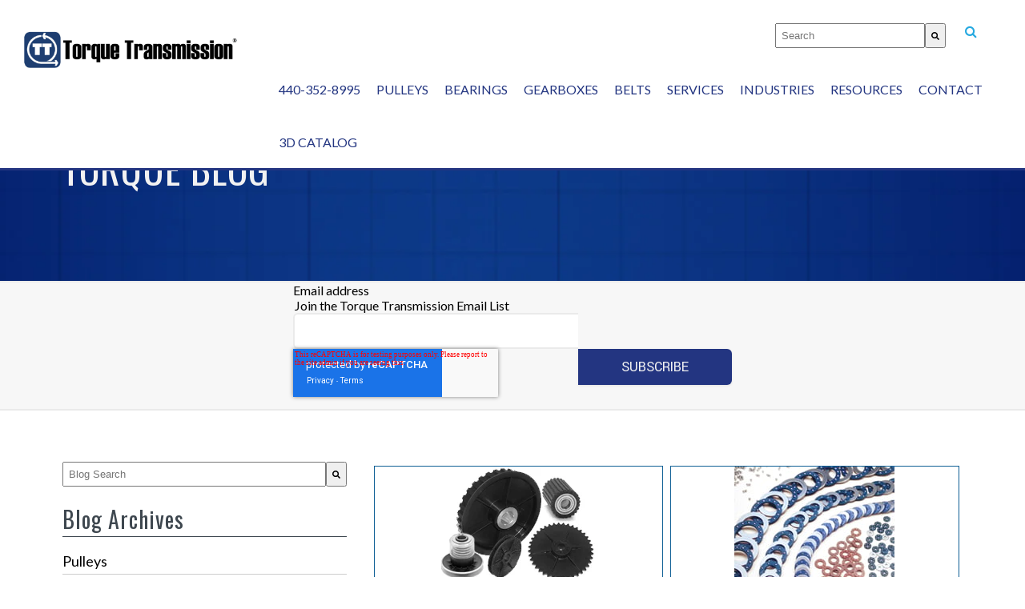

--- FILE ---
content_type: text/html; charset=UTF-8
request_url: https://www.torquetrans.com/blog/is-a-v-belt-pulley-right-for-your-application
body_size: 13459
content:
<!doctype html><!--[if lt IE 7]> <html class="no-js lt-ie9 lt-ie8 lt-ie7" lang="en-us" > <![endif]--><!--[if IE 7]>    <html class="no-js lt-ie9 lt-ie8" lang="en-us" >        <![endif]--><!--[if IE 8]>    <html class="no-js lt-ie9" lang="en-us" >               <![endif]--><!--[if gt IE 8]><!--><html class="no-js" lang="en-us"><!--<![endif]--><head>
    <meta charset="utf-8">
    <meta http-equiv="X-UA-Compatible" content="IE=edge,chrome=1">
    <meta name="author" content="Torque Transmission">
    <meta name="description" content="Learn about our v-belt pulley solutions and our custom v-belt pulley options. ">
    <meta name="generator" content="HubSpot">
    <title>Is a V-Belt Pulley Right for your Application?</title>
    <link rel="shortcut icon" href="https://www.torquetrans.com/hs-fs/hub/260398/file-31977028.ico">
    
<meta name="viewport" content="width=device-width, initial-scale=1">

    <script src="/hs/hsstatic/jquery-libs/static-1.1/jquery/jquery-1.7.1.js"></script>
<script>hsjQuery = window['jQuery'];</script>
    <meta property="og:description" content="Learn about our v-belt pulley solutions and our custom v-belt pulley options. ">
    <meta property="og:title" content="Is a V-Belt Pulley Right for your Application?">
    <meta name="twitter:description" content="Learn about our v-belt pulley solutions and our custom v-belt pulley options. ">
    <meta name="twitter:title" content="Is a V-Belt Pulley Right for your Application?">

    

    
    <style>
a.cta_button{-moz-box-sizing:content-box !important;-webkit-box-sizing:content-box !important;box-sizing:content-box !important;vertical-align:middle}.hs-breadcrumb-menu{list-style-type:none;margin:0px 0px 0px 0px;padding:0px 0px 0px 0px}.hs-breadcrumb-menu-item{float:left;padding:10px 0px 10px 10px}.hs-breadcrumb-menu-divider:before{content:'›';padding-left:10px}.hs-featured-image-link{border:0}.hs-featured-image{float:right;margin:0 0 20px 20px;max-width:50%}@media (max-width: 568px){.hs-featured-image{float:none;margin:0;width:100%;max-width:100%}}.hs-screen-reader-text{clip:rect(1px, 1px, 1px, 1px);height:1px;overflow:hidden;position:absolute !important;width:1px}
</style>

<link rel="stylesheet" href="https://7052064.fs1.hubspotusercontent-na1.net/hubfs/7052064/hub_generated/module_assets/1/-2712622/1768411142138/module_search_input.min.css">

<style>
  #hs_cos_wrapper_module_1530559944736606 .hs-search-field__bar>form {}

#hs_cos_wrapper_module_1530559944736606 .hs-search-field__bar>form>label {}

#hs_cos_wrapper_module_1530559944736606 .hs-search-field__bar>form>.hs-search-field__input {}

#hs_cos_wrapper_module_1530559944736606 .hs-search-field__button {}

#hs_cos_wrapper_module_1530559944736606 .hs-search-field__button:hover,
#hs_cos_wrapper_module_1530559944736606 .hs-search-field__button:focus {}

#hs_cos_wrapper_module_1530559944736606 .hs-search-field__button:active {}

#hs_cos_wrapper_module_1530559944736606 .hs-search-field--open .hs-search-field__suggestions {}

#hs_cos_wrapper_module_1530559944736606 .hs-search-field--open .hs-search-field__suggestions a {}

#hs_cos_wrapper_module_1530559944736606 .hs-search-field--open .hs-search-field__suggestions a:hover {}

</style>


<style>
  #hs_cos_wrapper_module_1669869887419247 .hs-search-field__bar>form {}

#hs_cos_wrapper_module_1669869887419247 .hs-search-field__bar>form>label {}

#hs_cos_wrapper_module_1669869887419247 .hs-search-field__bar>form>.hs-search-field__input {}

#hs_cos_wrapper_module_1669869887419247 .hs-search-field__button {}

#hs_cos_wrapper_module_1669869887419247 .hs-search-field__button:hover,
#hs_cos_wrapper_module_1669869887419247 .hs-search-field__button:focus {}

#hs_cos_wrapper_module_1669869887419247 .hs-search-field__button:active {}

#hs_cos_wrapper_module_1669869887419247 .hs-search-field--open .hs-search-field__suggestions {}

#hs_cos_wrapper_module_1669869887419247 .hs-search-field--open .hs-search-field__suggestions a {}

#hs_cos_wrapper_module_1669869887419247 .hs-search-field--open .hs-search-field__suggestions a:hover {}

</style>

<link rel="stylesheet" href="https://www.torquetrans.com/hubfs/hub_generated/module_assets/1/91080943174/1742425303619/module_Accordion_Menu.min.css">
<link rel="stylesheet" href="https://www.torquetrans.com/hubfs/hub_generated/module_assets/1/91080945060/1742425304569/module_Dynamic_Cards.min.css">
<link rel="stylesheet" href="/hs/hsstatic/AsyncSupport/static-1.501/sass/rss_post_listing.css">
<link rel="stylesheet" href="/hs/hsstatic/BlogSocialSharingSupport/static-1.258/bundles/project.css">
    
  <script data-search_input-config="config_module_1530559944736606" type="application/json">
  {
    "autosuggest_results_message": "Results for \u201C[[search_term]]\u201D",
    "autosuggest_no_results_message": "There are no autosuggest results for \u201C[[search_term]]\u201D",
    "sr_empty_search_field_message": "There are no suggestions because the search field is empty.",
    "sr_autosuggest_results_message": "There are currently [[number_of_results]] auto-suggested results for [[search_term]]. Navigate to the results list by pressing the down arrow key, or press return to search for all results.",
    "sr_search_field_aria_label": "This is a search field with an auto-suggest feature attached.",
    "sr_search_button_aria_label": "Search"
  }
  </script>

  <script id="hs-search-input__valid-content-types" type="application/json">
    [
      
        "SITE_PAGE",
      
        "LANDING_PAGE",
      
        "BLOG_POST",
      
        "LISTING_PAGE",
      
        "KNOWLEDGE_ARTICLE",
      
        "HS_CASE_STUDY"
      
    ]
  </script>


  <script data-search_input-config="config_module_1669869887419247" type="application/json">
  {
    "autosuggest_results_message": "Results for \u201C[[search_term]]\u201D",
    "autosuggest_no_results_message": "There are no autosuggest results for \u201C[[search_term]]\u201D",
    "sr_empty_search_field_message": "There are no suggestions because the search field is empty.",
    "sr_autosuggest_results_message": "There are currently [[number_of_results]] auto-suggested results for [[search_term]]. Navigate to the results list by pressing the down arrow key, or press return to search for all results.",
    "sr_search_field_aria_label": "This is a search field with an auto-suggest feature attached.",
    "sr_search_button_aria_label": "Search"
  }
  </script>

  <script id="hs-search-input__valid-content-types" type="application/json">
    [
      
        "SITE_PAGE",
      
        "LANDING_PAGE",
      
        "BLOG_POST",
      
        "LISTING_PAGE",
      
        "KNOWLEDGE_ARTICLE",
      
        "HS_CASE_STUDY"
      
    ]
  </script>


    
<!--  Added by GoogleAnalytics integration -->
<script>
var _hsp = window._hsp = window._hsp || [];
_hsp.push(['addPrivacyConsentListener', function(consent) { if (consent.allowed || (consent.categories && consent.categories.analytics)) {
  (function(i,s,o,g,r,a,m){i['GoogleAnalyticsObject']=r;i[r]=i[r]||function(){
  (i[r].q=i[r].q||[]).push(arguments)},i[r].l=1*new Date();a=s.createElement(o),
  m=s.getElementsByTagName(o)[0];a.async=1;a.src=g;m.parentNode.insertBefore(a,m)
})(window,document,'script','//www.google-analytics.com/analytics.js','ga');
  ga('create','UA-183686137-1','auto');
  ga('send','pageview');
}}]);
</script>

<!-- /Added by GoogleAnalytics integration -->

<!--  Added by GoogleAnalytics4 integration -->
<script>
var _hsp = window._hsp = window._hsp || [];
window.dataLayer = window.dataLayer || [];
function gtag(){dataLayer.push(arguments);}

var useGoogleConsentModeV2 = true;
var waitForUpdateMillis = 1000;


if (!window._hsGoogleConsentRunOnce) {
  window._hsGoogleConsentRunOnce = true;

  gtag('consent', 'default', {
    'ad_storage': 'denied',
    'analytics_storage': 'denied',
    'ad_user_data': 'denied',
    'ad_personalization': 'denied',
    'wait_for_update': waitForUpdateMillis
  });

  if (useGoogleConsentModeV2) {
    _hsp.push(['useGoogleConsentModeV2'])
  } else {
    _hsp.push(['addPrivacyConsentListener', function(consent){
      var hasAnalyticsConsent = consent && (consent.allowed || (consent.categories && consent.categories.analytics));
      var hasAdsConsent = consent && (consent.allowed || (consent.categories && consent.categories.advertisement));

      gtag('consent', 'update', {
        'ad_storage': hasAdsConsent ? 'granted' : 'denied',
        'analytics_storage': hasAnalyticsConsent ? 'granted' : 'denied',
        'ad_user_data': hasAdsConsent ? 'granted' : 'denied',
        'ad_personalization': hasAdsConsent ? 'granted' : 'denied'
      });
    }]);
  }
}

gtag('js', new Date());
gtag('set', 'developer_id.dZTQ1Zm', true);
gtag('config', 'G-EMLV3LMEWB');
</script>
<script async src="https://www.googletagmanager.com/gtag/js?id=G-EMLV3LMEWB"></script>

<!-- /Added by GoogleAnalytics4 integration -->

<!--  Added by GoogleTagManager integration -->
<script>
var _hsp = window._hsp = window._hsp || [];
window.dataLayer = window.dataLayer || [];
function gtag(){dataLayer.push(arguments);}

var useGoogleConsentModeV2 = true;
var waitForUpdateMillis = 1000;



var hsLoadGtm = function loadGtm() {
    if(window._hsGtmLoadOnce) {
      return;
    }

    if (useGoogleConsentModeV2) {

      gtag('set','developer_id.dZTQ1Zm',true);

      gtag('consent', 'default', {
      'ad_storage': 'denied',
      'analytics_storage': 'denied',
      'ad_user_data': 'denied',
      'ad_personalization': 'denied',
      'wait_for_update': waitForUpdateMillis
      });

      _hsp.push(['useGoogleConsentModeV2'])
    }

    (function(w,d,s,l,i){w[l]=w[l]||[];w[l].push({'gtm.start':
    new Date().getTime(),event:'gtm.js'});var f=d.getElementsByTagName(s)[0],
    j=d.createElement(s),dl=l!='dataLayer'?'&l='+l:'';j.async=true;j.src=
    'https://www.googletagmanager.com/gtm.js?id='+i+dl;f.parentNode.insertBefore(j,f);
    })(window,document,'script','dataLayer','GTM-TM4DDRF');

    window._hsGtmLoadOnce = true;
};

_hsp.push(['addPrivacyConsentListener', function(consent){
  if(consent.allowed || (consent.categories && consent.categories.analytics)){
    hsLoadGtm();
  }
}]);

</script>

<!-- /Added by GoogleTagManager integration -->


<link href="https://fonts.googleapis.com/css?family=Open+Sans:400italic,700italic,400,700" rel="stylesheet" type="text/css">
<meta name="viewport" content="width=device-width">
<script src="https://www.torquetrans.com/hubfs/hub_generated/template_assets/1/66191651/1742400231400/template_Modernizr-2.6.2.min.js"></script>
<link rel="publisher" href="https://plus.google.com/116947082908297262010/">
<link rel="author" href="https://plus.google.com/116947082908297262010/">
<meta name="msvalidate.01" content="6E3FDC2828E1726A627973EBE563D38B">
<meta name="msvalidate.01" content="30904C9EC8E4F8ADFB9E0A42A7C819C0">
		
<link rel="amphtml" href="https://www.torquetrans.com/blog/is-a-v-belt-pulley-right-for-your-application?hs_amp=true">

<meta property="og:image" content="https://www.torquetrans.com/hs-fs/file-55189014-jpg/images/round-belt-pulleys2.jpg?t=1444651718865&amp;width=225">
<meta property="og:image:width" content="225">
<meta property="og:image:height" content="162">

<meta name="twitter:image" content="https://www.torquetrans.com/hs-fs/file-55189014-jpg/images/round-belt-pulleys2.jpg?t=1444651718865&amp;width=225">


<meta property="og:url" content="https://www.torquetrans.com/blog/is-a-v-belt-pulley-right-for-your-application">
<meta name="twitter:card" content="summary">

<link rel="canonical" href="https://www.torquetrans.com/blog/is-a-v-belt-pulley-right-for-your-application">
<link rel="publisher" href="https://plus.google.com/116947082908297262010/">
<link rel="author" href="https://plus.google.com/116947082908297262010/">
<meta property="og:type" content="article">
<link rel="alternate" type="application/rss+xml" href="https://www.torquetrans.com/blog/rss.xml">
<meta name="twitter:domain" content="www.torquetrans.com">
<meta name="twitter:site" content="@TorqueTrans">
<script src="//platform.linkedin.com/in.js" type="text/javascript">
    lang: en_US
</script>

<meta http-equiv="content-language" content="en-us">
<link rel="stylesheet" href="//7052064.fs1.hubspotusercontent-na1.net/hubfs/7052064/hub_generated/template_assets/DEFAULT_ASSET/1768411047077/template_layout.min.css">


<link rel="stylesheet" href="https://www.torquetrans.com/hubfs/hub_generated/template_assets/1/5195287068/1742400230125/template_Optimize_Responsive_II_Styles_September2016.min.css">


    <link rel="stylesheet" href="https://maxcdn.bootstrapcdn.com/font-awesome/4.5.0/css/font-awesome.min.css">
    

</head>
<body class="blog-pages   hs-content-id-3348365109 hs-blog-post hs-content-path-blog-is-a-v-belt-pulley-right-for-your-application hs-content-name-is-a-v-belt-pulley-right-for-your-application hs-blog-name-the-torque-transmission-blog hs-blog-id-61394307" style="">
<!--  Added by GoogleTagManager integration -->
<noscript><iframe src="https://www.googletagmanager.com/ns.html?id=GTM-TM4DDRF" height="0" width="0" style="display:none;visibility:hidden"></iframe></noscript>

<!-- /Added by GoogleTagManager integration -->

    <div class="header-container-wrapper">
    <div class="header-container container-fluid">

<div class="row-fluid-wrapper row-depth-1 row-number-1 ">
<div class="row-fluid ">
<div class="span12 widget-span widget-type-global_group " style="" data-widget-type="global_group" data-x="0" data-w="12">
<div class="" data-global-widget-path="generated_global_groups/5195519075.html"><div class="row-fluid-wrapper row-depth-1 row-number-1 ">
<div class="row-fluid ">
<div class="span12 widget-span widget-type-cell nav-wrapper" style="" data-widget-type="cell" data-x="0" data-w="12">

<div class="row-fluid-wrapper row-depth-1 row-number-2 ">
<div class="row-fluid ">
<div class="span12 widget-span widget-type-space " style="" data-widget-type="space" data-x="0" data-w="12">
<div class="cell-wrapper layout-widget-wrapper">
<span id="hs_cos_wrapper_module_1504194756749398" class="hs_cos_wrapper hs_cos_wrapper_widget hs_cos_wrapper_type_space" style="" data-hs-cos-general-type="widget" data-hs-cos-type="space"></span></div><!--end layout-widget-wrapper -->
</div><!--end widget-span -->
</div><!--end row-->
</div><!--end row-wrapper -->

<div class="row-fluid-wrapper row-depth-1 row-number-3 ">
<div class="row-fluid ">
<div class="span3 widget-span widget-type-linked_image logo" style="" data-widget-type="linked_image" data-x="0" data-w="3">
<div class="cell-wrapper layout-widget-wrapper">
<span id="hs_cos_wrapper_module_14738723636692" class="hs_cos_wrapper hs_cos_wrapper_widget hs_cos_wrapper_type_linked_image" style="" data-hs-cos-general-type="widget" data-hs-cos-type="linked_image"><a href="https://www.torquetrans.com/" id="hs-link-module_14738723636692" style="border-width:0px;border:0px;"><img src="https://www.torquetrans.com/hs-fs/hubfs/torque-transmission-logo-wide.png?width=800&amp;name=torque-transmission-logo-wide.png" class="hs-image-widget " style="width:800px;border-width:0px;border:0px;" width="800" alt="Torque Transmission" title="Torque Transmission" srcset="https://www.torquetrans.com/hs-fs/hubfs/torque-transmission-logo-wide.png?width=400&amp;name=torque-transmission-logo-wide.png 400w, https://www.torquetrans.com/hs-fs/hubfs/torque-transmission-logo-wide.png?width=800&amp;name=torque-transmission-logo-wide.png 800w, https://www.torquetrans.com/hs-fs/hubfs/torque-transmission-logo-wide.png?width=1200&amp;name=torque-transmission-logo-wide.png 1200w, https://www.torquetrans.com/hs-fs/hubfs/torque-transmission-logo-wide.png?width=1600&amp;name=torque-transmission-logo-wide.png 1600w, https://www.torquetrans.com/hs-fs/hubfs/torque-transmission-logo-wide.png?width=2000&amp;name=torque-transmission-logo-wide.png 2000w, https://www.torquetrans.com/hs-fs/hubfs/torque-transmission-logo-wide.png?width=2400&amp;name=torque-transmission-logo-wide.png 2400w" sizes="(max-width: 800px) 100vw, 800px"></a></span></div><!--end layout-widget-wrapper -->
</div><!--end widget-span -->
<div class="span9 widget-span widget-type-cell " style="" data-widget-type="cell" data-x="3" data-w="9">

<div class="row-fluid-wrapper row-depth-1 row-number-4 ">
<div class="row-fluid ">
<div class="span6 widget-span widget-type-space " style="" data-widget-type="space" data-x="0" data-w="6">
<div class="cell-wrapper layout-widget-wrapper">
<span id="hs_cos_wrapper_module_1504194581823394" class="hs_cos_wrapper hs_cos_wrapper_widget hs_cos_wrapper_type_space" style="" data-hs-cos-general-type="widget" data-hs-cos-type="space"></span></div><!--end layout-widget-wrapper -->
</div><!--end widget-span -->
<div class="span2 widget-span widget-type-space " style="" data-widget-type="space" data-x="6" data-w="2">
<div class="cell-wrapper layout-widget-wrapper">
<span id="hs_cos_wrapper_module_1504194838602401" class="hs_cos_wrapper hs_cos_wrapper_widget hs_cos_wrapper_type_space" style="" data-hs-cos-general-type="widget" data-hs-cos-type="space"></span></div><!--end layout-widget-wrapper -->
</div><!--end widget-span -->
<div class="span3 widget-span widget-type-custom_widget " style="" data-widget-type="custom_widget" data-x="8" data-w="3">
<div id="hs_cos_wrapper_module_1530559944736606" class="hs_cos_wrapper hs_cos_wrapper_widget hs_cos_wrapper_type_module" style="" data-hs-cos-general-type="widget" data-hs-cos-type="module">












  












<div class="hs-search-field">
    <div class="hs-search-field__bar hs-search-field__bar--button-inline  ">
      <form data-hs-do-not-collect="true" class="hs-search-field__form" action="/search">

        <label class="hs-search-field__label show-for-sr" for="module_1530559944736606-input">This is a search field with an auto-suggest feature attached.</label>

        <input role="combobox" aria-expanded="false" aria-controls="autocomplete-results" aria-label="This is a search field with an auto-suggest feature attached." type="search" class="hs-search-field__input" id="module_1530559944736606-input" name="q" autocomplete="off" aria-autocomplete="list" placeholder="Search">

        
          
            <input type="hidden" name="type" value="SITE_PAGE">
          
        
          
        
          
            <input type="hidden" name="type" value="BLOG_POST">
          
        
          
            <input type="hidden" name="type" value="LISTING_PAGE">
          
        
          
        
          
        

        

        <button class="hs-search-field__button " aria-label="Search">
          <span id="hs_cos_wrapper_module_1530559944736606_" class="hs_cos_wrapper hs_cos_wrapper_widget hs_cos_wrapper_type_icon" style="" data-hs-cos-general-type="widget" data-hs-cos-type="icon"><svg version="1.0" xmlns="http://www.w3.org/2000/svg" viewbox="0 0 512 512" aria-hidden="true"><g id="search1_layer"><path d="M505 442.7L405.3 343c-4.5-4.5-10.6-7-17-7H372c27.6-35.3 44-79.7 44-128C416 93.1 322.9 0 208 0S0 93.1 0 208s93.1 208 208 208c48.3 0 92.7-16.4 128-44v16.3c0 6.4 2.5 12.5 7 17l99.7 99.7c9.4 9.4 24.6 9.4 33.9 0l28.3-28.3c9.4-9.4 9.4-24.6.1-34zM208 336c-70.7 0-128-57.2-128-128 0-70.7 57.2-128 128-128 70.7 0 128 57.2 128 128 0 70.7-57.2 128-128 128z" /></g></svg></span>
           </button>
        <div class="hs-search-field__suggestions-container ">
          <ul id="autocomplete-results" role="listbox" aria-label="term" class="hs-search-field__suggestions">
            
              <li role="option" tabindex="-1" aria-posinset="1" aria-setsize="0" class="results-for show-for-sr">There are no suggestions because the search field is empty.</li>
            
          </ul>
        </div>
      </form>
    </div>
    <div id="sr-messenger" class="hs-search-sr-message-container show-for-sr" role="status" aria-live="polite" aria-atomic="true">
    </div>
</div>

</div>

</div><!--end widget-span -->
<div class="span1 widget-span widget-type-custom_widget " style="" data-widget-type="custom_widget" data-x="11" data-w="1">
<div id="hs_cos_wrapper_module_1530560035155611" class="hs_cos_wrapper hs_cos_wrapper_widget hs_cos_wrapper_type_module widget-type-rich_text" style="" data-hs-cos-general-type="widget" data-hs-cos-type="module"><span id="hs_cos_wrapper_module_1530560035155611_" class="hs_cos_wrapper hs_cos_wrapper_widget hs_cos_wrapper_type_rich_text" style="" data-hs-cos-general-type="widget" data-hs-cos-type="rich_text"><i class="fa-search fa"></i></span></div>

</div><!--end widget-span -->
</div><!--end row-->
</div><!--end row-wrapper -->

<div class="row-fluid-wrapper row-depth-1 row-number-5 ">
<div class="row-fluid ">
<div class="span12 widget-span widget-type-menu custom-menu-primary" style="" data-widget-type="menu" data-x="0" data-w="12">
<div class="cell-wrapper layout-widget-wrapper">
<span id="hs_cos_wrapper_module_14738723636693" class="hs_cos_wrapper hs_cos_wrapper_widget hs_cos_wrapper_type_menu" style="" data-hs-cos-general-type="widget" data-hs-cos-type="menu"><div id="hs_menu_wrapper_module_14738723636693" class="hs-menu-wrapper active-branch flyouts hs-menu-flow-horizontal" role="navigation" data-sitemap-name="default" data-menu-id="2569423212" aria-label="Navigation Menu">
 <ul role="menu">
  <li class="hs-menu-item hs-menu-depth-1" role="none"><a href="tel:4403528995" role="menuitem">440-352-8995</a></li>
  <li class="hs-menu-item hs-menu-depth-1 hs-item-has-children" role="none"><a href="/nylon-pulleys" aria-haspopup="true" aria-expanded="false" role="menuitem">Pulleys</a>
   <ul role="menu" class="hs-menu-children-wrapper">
    <li class="hs-menu-item hs-menu-depth-2 hs-item-has-children" role="none"><a href="/timing-pulleys" role="menuitem">Timing Pulleys</a>
     <ul role="menu" class="hs-menu-children-wrapper">
      <li class="hs-menu-item hs-menu-depth-3" role="none"><a href="/xl-timing-pulley-1-5-pitch" role="menuitem">XL Series</a></li>
      <li class="hs-menu-item hs-menu-depth-3" role="none"><a href="/l-series-timing-pulley-3-8-pitch" role="menuitem">L Series</a></li>
      <li class="hs-menu-item hs-menu-depth-3" role="none"><a href="/3mm-htd-timing-pulley" role="menuitem">HTD 3mm</a></li>
      <li class="hs-menu-item hs-menu-depth-3" role="none"><a href="/htd-pulley-5mm" role="menuitem">HTD 5mm</a></li>
      <li class="hs-menu-item hs-menu-depth-3" role="none"><a href="/8mm-htd-timing-pulley" role="menuitem">HTD 8mm</a></li>
     </ul></li>
    <li class="hs-menu-item hs-menu-depth-2" role="none"><a href="/gt2-pulleys" role="menuitem">GT Pulleys</a></li>
    <li class="hs-menu-item hs-menu-depth-2" role="none"><a href="/chain-sprockets" role="menuitem">Chain Sprockets</a></li>
    <li class="hs-menu-item hs-menu-depth-2" role="none"><a href="https://www.torquetrans.com/multi-v-nylon-pulleys" role="menuitem">Multi-V Nylon Pulleys</a></li>
    <li class="hs-menu-item hs-menu-depth-2 hs-item-has-children" role="none"><a href="/round-belt-pulleys" role="menuitem">V Belt/Round Belt Pulleys</a>
     <ul role="menu" class="hs-menu-children-wrapper">
      <li class="hs-menu-item hs-menu-depth-3" role="none"><a href="/custom-round-belt-pulleys" role="menuitem">Custom Round Belt Pulleys</a></li>
     </ul></li>
    <li class="hs-menu-item hs-menu-depth-2" role="none"><a href="/variable-speed-pulley" role="menuitem">Variable Speed Pulleys</a></li>
    <li class="hs-menu-item hs-menu-depth-2" role="none"><a href="/precision-variable-speed-pulley" role="menuitem">Precision Variable Speed Pulleys</a></li>
    <li class="hs-menu-item hs-menu-depth-2" role="none"><a href="/custom-pulleys" role="menuitem">Custom Pulleys</a></li>
    <li class="hs-menu-item hs-menu-depth-2 hs-item-has-children" role="none"><a href="/nylon-vs-lexan" role="menuitem">Technical Data</a>
     <ul role="menu" class="hs-menu-children-wrapper">
      <li class="hs-menu-item hs-menu-depth-3" role="none"><a href="/nylon-vs-lexan" role="menuitem">Nylon vs Lexan</a></li>
      <li class="hs-menu-item hs-menu-depth-3" role="none"><a href="/chemical-reactions" role="menuitem">Chemical Reactions</a></li>
      <li class="hs-menu-item hs-menu-depth-3" role="none"><a href="/polyamide" role="menuitem">Polyamide</a></li>
      <li class="hs-menu-item hs-menu-depth-3" role="none"><a href="/polycarbonate" role="menuitem">Polycarbonate</a></li>
     </ul></li>
    <li class="hs-menu-item hs-menu-depth-2" role="none"><a href="/catalog-download-page" role="menuitem">Product Catalog</a></li>
   </ul></li>
  <li class="hs-menu-item hs-menu-depth-1 hs-item-has-children" role="none"><a href="/thrust-bearings" aria-haspopup="true" aria-expanded="false" role="menuitem">Bearings</a>
   <ul role="menu" class="hs-menu-children-wrapper">
    <li class="hs-menu-item hs-menu-depth-2" role="none"><a href="/carbon-thrust-bearings" role="menuitem">Inch Carbon Thrust Bearings</a></li>
    <li class="hs-menu-item hs-menu-depth-2" role="none"><a href="/carbon-metric-thrust-bearings" role="menuitem">Metric Carbon Thrust Bearings</a></li>
    <li class="hs-menu-item hs-menu-depth-2" role="none"><a href="/stainless-steel-thrust-bearings-washers" role="menuitem">Inch Stainless Steel Thrust Bearings</a></li>
    <li class="hs-menu-item hs-menu-depth-2" role="none"><a href="/metric-stainless-steel-thrust-bearings" role="menuitem">Metric Stainless Steel Thrust Bearings</a></li>
    <li class="hs-menu-item hs-menu-depth-2" role="none"><a href="/large-thrust-bearings" role="menuitem">Large Thrust Bearings</a></li>
    <li class="hs-menu-item hs-menu-depth-2" role="none"><a href="/miniature-thrust-bearings" role="menuitem">Miniature Thrust Bearings</a></li>
    <li class="hs-menu-item hs-menu-depth-2" role="none"><a href="/catalog-download-page" role="menuitem">Product Catalog</a></li>
   </ul></li>
  <li class="hs-menu-item hs-menu-depth-1 hs-item-has-children" role="none"><a href="/right-angle-gearboxes-and-worm-gear-speed-reducers" aria-haspopup="true" aria-expanded="false" role="menuitem">Gearboxes</a>
   <ul role="menu" class="hs-menu-children-wrapper">
    <li class="hs-menu-item hs-menu-depth-2" role="none"><a href="/worm-gear-speed-reducer" role="menuitem">SW-1 Speed Reducer</a></li>
    <li class="hs-menu-item hs-menu-depth-2" role="none"><a href="/right-angle-speed-reducers" role="menuitem">SW-5 Speed Reducer</a></li>
    <li class="hs-menu-item hs-menu-depth-2" role="none"><a href="https://www.torquetrans.com/sw-3-/-sw-4-miniature-right-angle-worm-gear-reducers" role="menuitem">SW-3 / SW-4 Miniature Worm Gear Reducer</a></li>
    <li class="hs-menu-item hs-menu-depth-2" role="none"><a href="/right-angle-miter-gearbox" role="menuitem">Right Angle Miter Gearbox</a></li>
    <li class="hs-menu-item hs-menu-depth-2" role="none"><a href="/right-angle-gearboxes-ra300" role="menuitem">RA-300 Miniature Right Angle Drives</a></li>
    <li class="hs-menu-item hs-menu-depth-2" role="none"><a href="https://www.torquetrans.com/bevel-right-angle-gearboxes-ra400" role="menuitem">RA-400 Bevel Right Angle Drives</a></li>
    <li class="hs-menu-item hs-menu-depth-2" role="none"><a href="/custom-speed-reducers" role="menuitem">Custom Speed Reducers</a></li>
    <li class="hs-menu-item hs-menu-depth-2" role="none"><a href="/catalog-download-page" role="menuitem">Product Catalog</a></li>
   </ul></li>
  <li class="hs-menu-item hs-menu-depth-1" role="none"><a href="https://www.torquetrans.com/timing-belts" role="menuitem">Belts</a></li>
  <li class="hs-menu-item hs-menu-depth-1 hs-item-has-children" role="none"><a href="javascript:;" aria-haspopup="true" aria-expanded="false" role="menuitem">Services</a>
   <ul role="menu" class="hs-menu-children-wrapper">
    <li class="hs-menu-item hs-menu-depth-2" role="none"><a href="https://www.torquetrans.com/3d-printed-product-prototypes" role="menuitem">3D Printing</a></li>
    <li class="hs-menu-item hs-menu-depth-2" role="none"><a href="https://www.torquetrans.com/laser-marking-services" role="menuitem">Laser Marking</a></li>
   </ul></li>
  <li class="hs-menu-item hs-menu-depth-1" role="none"><a href="https://www.torquetrans.com/industries" role="menuitem">Industries</a></li>
  <li class="hs-menu-item hs-menu-depth-1 hs-item-has-children" role="none"><a href="/resources" aria-haspopup="true" aria-expanded="false" role="menuitem">Resources</a>
   <ul role="menu" class="hs-menu-children-wrapper">
    <li class="hs-menu-item hs-menu-depth-2" role="none"><a href="/blog" role="menuitem">Blog</a></li>
    <li class="hs-menu-item hs-menu-depth-2" role="none"><a href="https://www.torquetrans.com/distributors" role="menuitem">Distributors</a></li>
   </ul></li>
  <li class="hs-menu-item hs-menu-depth-1 hs-item-has-children" role="none"><a href="/contact-us" aria-haspopup="true" aria-expanded="false" role="menuitem">Contact</a>
   <ul role="menu" class="hs-menu-children-wrapper">
    <li class="hs-menu-item hs-menu-depth-2" role="none"><a href="https://www.torquetrans.com/about-us" role="menuitem">About Us</a></li>
    <li class="hs-menu-item hs-menu-depth-2" role="none"><a href="https://www.torquetrans.com/team" role="menuitem">Our Team</a></li>
   </ul></li>
  <li class="hs-menu-item hs-menu-depth-1" role="none"><a href="https://catalog.torquetrans.com/catalog3/d/torquetransmission/?c=fsearch&amp;cid=root" role="menuitem" target="_blank" rel="noopener">3D Catalog</a></li>
 </ul>
</div></span></div><!--end layout-widget-wrapper -->
</div><!--end widget-span -->
</div><!--end row-->
</div><!--end row-wrapper -->

</div><!--end widget-span -->
</div><!--end row-->
</div><!--end row-wrapper -->

</div><!--end widget-span -->
</div><!--end row-->
</div><!--end row-wrapper -->
</div>
</div><!--end widget-span -->
</div><!--end row-->
</div><!--end row-wrapper -->

    </div><!--end header -->
</div><!--end header wrapper -->

<div class="body-container-wrapper">
    <div class="body-container container-fluid">

<div class="row-fluid-wrapper row-depth-1 row-number-1 ">
<div class="row-fluid ">
<div class="span12 widget-span widget-type-cell parallax-bkg blog-banner-img blue-border" style="" data-widget-type="cell" data-x="0" data-w="12">

<div class="row-fluid-wrapper row-depth-1 row-number-2 ">
<div class="row-fluid ">
<div class="span12 widget-span widget-type-cell page-center banner-content" style="" data-widget-type="cell" data-x="0" data-w="12">

<div class="row-fluid-wrapper row-depth-1 row-number-3 ">
<div class="row-fluid ">
<div class="span12 widget-span widget-type-rich_text white-text" style="" data-widget-type="rich_text" data-x="0" data-w="12">
<div class="cell-wrapper layout-widget-wrapper">
<span id="hs_cos_wrapper_module_145252501295441254" class="hs_cos_wrapper hs_cos_wrapper_widget hs_cos_wrapper_type_rich_text" style="" data-hs-cos-general-type="widget" data-hs-cos-type="rich_text"><h2 style="font-size: 48px;">TORQUE BLOG</h2></span>
</div><!--end layout-widget-wrapper -->
</div><!--end widget-span -->
</div><!--end row-->
</div><!--end row-wrapper -->

</div><!--end widget-span -->
</div><!--end row-->
</div><!--end row-wrapper -->

</div><!--end widget-span -->
</div><!--end row-->
</div><!--end row-wrapper -->

<div class="row-fluid-wrapper row-depth-1 row-number-4 ">
<div class="row-fluid ">
<div class="span12 widget-span widget-type-cell light-bkg" style="" data-widget-type="cell" data-x="0" data-w="12">

<div class="row-fluid-wrapper row-depth-1 row-number-5 ">
<div class="row-fluid ">
<div class="span12 widget-span widget-type-cell page-center subscribe" style="" data-widget-type="cell" data-x="0" data-w="12">

<div class="row-fluid-wrapper row-depth-1 row-number-6 ">
<div class="row-fluid ">
<div class="span3 widget-span widget-type-space " style="" data-widget-type="space" data-x="0" data-w="3">
<div class="cell-wrapper layout-widget-wrapper">
<span id="hs_cos_wrapper_module_145252660585669697" class="hs_cos_wrapper hs_cos_wrapper_widget hs_cos_wrapper_type_space" style="" data-hs-cos-general-type="widget" data-hs-cos-type="space"></span></div><!--end layout-widget-wrapper -->
</div><!--end widget-span -->
<div class="span6 widget-span widget-type-blog_subscribe " style="" data-widget-type="blog_subscribe" data-x="3" data-w="6">
<div class="cell-wrapper layout-widget-wrapper">
<span id="hs_cos_wrapper_module_145252588920358544" class="hs_cos_wrapper hs_cos_wrapper_widget hs_cos_wrapper_type_blog_subscribe" style="" data-hs-cos-general-type="widget" data-hs-cos-type="blog_subscribe"><h3 id="hs_cos_wrapper_module_145252588920358544_title" class="hs_cos_wrapper form-title" data-hs-cos-general-type="widget_field" data-hs-cos-type="text"></h3>

<div id="hs_form_target_module_145252588920358544_9153"></div>



</span></div><!--end layout-widget-wrapper -->
</div><!--end widget-span -->
<div class="span3 widget-span widget-type-space " style="" data-widget-type="space" data-x="9" data-w="3">
<div class="cell-wrapper layout-widget-wrapper">
<span id="hs_cos_wrapper_module_145252661602073578" class="hs_cos_wrapper hs_cos_wrapper_widget hs_cos_wrapper_type_space" style="" data-hs-cos-general-type="widget" data-hs-cos-type="space"></span></div><!--end layout-widget-wrapper -->
</div><!--end widget-span -->
</div><!--end row-->
</div><!--end row-wrapper -->

</div><!--end widget-span -->
</div><!--end row-->
</div><!--end row-wrapper -->

</div><!--end widget-span -->
</div><!--end row-->
</div><!--end row-wrapper -->

<div class="row-fluid-wrapper row-depth-1 row-number-7 ">
<div class="row-fluid ">
<div class="span12 widget-span widget-type-cell page-center main-blog" style="" data-widget-type="cell" data-x="0" data-w="12">

<div class="row-fluid-wrapper row-depth-1 row-number-8 ">
<div class="row-fluid ">
<div class="span12 widget-span widget-type-cell " style="padding-bottom: 15px;" data-widget-type="cell" data-x="0" data-w="12">

<div class="row-fluid-wrapper row-depth-1 row-number-9 ">
<div class="row-fluid ">
<div class="span4 widget-span widget-type-cell " style="" data-widget-type="cell" data-x="0" data-w="4">

<div class="row-fluid-wrapper row-depth-1 row-number-10 ">
<div class="row-fluid ">
<div class="span12 widget-span widget-type-custom_widget " style="padding-bottom: 15px;" data-widget-type="custom_widget" data-x="0" data-w="12">
<div id="hs_cos_wrapper_module_1669869887419247" class="hs_cos_wrapper hs_cos_wrapper_widget hs_cos_wrapper_type_module" style="" data-hs-cos-general-type="widget" data-hs-cos-type="module">












  












<div class="hs-search-field">
    <div class="hs-search-field__bar hs-search-field__bar--button-inline  ">
      <form data-hs-do-not-collect="true" class="hs-search-field__form" action="/search">

        <label class="hs-search-field__label show-for-sr" for="module_1669869887419247-input">This is a search field with an auto-suggest feature attached.</label>

        <input role="combobox" aria-expanded="false" aria-controls="autocomplete-results" aria-label="This is a search field with an auto-suggest feature attached." type="search" class="hs-search-field__input" id="module_1669869887419247-input" name="q" autocomplete="off" aria-autocomplete="list" placeholder="Blog Search">

        
          
        
          
        
          
            <input type="hidden" name="type" value="BLOG_POST">
          
        
          
            <input type="hidden" name="type" value="LISTING_PAGE">
          
        
          
        
          
        

        

        <button class="hs-search-field__button " aria-label="Search">
          <span id="hs_cos_wrapper_module_1669869887419247_" class="hs_cos_wrapper hs_cos_wrapper_widget hs_cos_wrapper_type_icon" style="" data-hs-cos-general-type="widget" data-hs-cos-type="icon"><svg version="1.0" xmlns="http://www.w3.org/2000/svg" viewbox="0 0 512 512" aria-hidden="true"><g id="search2_layer"><path d="M505 442.7L405.3 343c-4.5-4.5-10.6-7-17-7H372c27.6-35.3 44-79.7 44-128C416 93.1 322.9 0 208 0S0 93.1 0 208s93.1 208 208 208c48.3 0 92.7-16.4 128-44v16.3c0 6.4 2.5 12.5 7 17l99.7 99.7c9.4 9.4 24.6 9.4 33.9 0l28.3-28.3c9.4-9.4 9.4-24.6.1-34zM208 336c-70.7 0-128-57.2-128-128 0-70.7 57.2-128 128-128 70.7 0 128 57.2 128 128 0 70.7-57.2 128-128 128z" /></g></svg></span>
           </button>
        <div class="hs-search-field__suggestions-container ">
          <ul id="autocomplete-results" role="listbox" aria-label="term" class="hs-search-field__suggestions">
            
              <li role="option" tabindex="-1" aria-posinset="1" aria-setsize="0" class="results-for show-for-sr">There are no suggestions because the search field is empty.</li>
            
          </ul>
        </div>
      </form>
    </div>
    <div id="sr-messenger" class="hs-search-sr-message-container show-for-sr" role="status" aria-live="polite" aria-atomic="true">
    </div>
</div>

</div>

</div><!--end widget-span -->
</div><!--end row-->
</div><!--end row-wrapper -->

<div class="row-fluid-wrapper row-depth-1 row-number-11 ">
<div class="row-fluid ">
<div class="span12 widget-span widget-type-custom_widget " style="" data-widget-type="custom_widget" data-x="0" data-w="12">
<div id="hs_cos_wrapper_module_1669869619356183" class="hs_cos_wrapper hs_cos_wrapper_widget hs_cos_wrapper_type_module" style="" data-hs-cos-general-type="widget" data-hs-cos-type="module">













<div class="accr-container">
 
  <nav aria-label="Side Menu" class="accordion-section">
    <h4> Blog Archives </h4>
    

<ul class="lev-1">
 

  
 <a href="https://www.torquetrans.com/blog/topic/pulleys" class="menu-link-1">Pulleys</a> 


  
    </ul>
 
<ul class="lev-1">
 

  
 <a href="https://www.torquetrans.com/blog/topic/gearboxes" class="menu-link-1">Right Angle Gearboxes</a> 


  
    </ul>
 
<ul class="lev-1">
 

  
 <a href="https://www.torquetrans.com/blog/topic/bearings" class="menu-link-1">Thrust Bearings</a> 


  
    </ul>
 
<ul class="lev-1">
 

  
 <a href="https://www.torquetrans.com/blog/topic/multi-rib-pulleys" class="menu-link-1">Multi-Rib Pulleys</a> 


  
    </ul>
 
<ul class="lev-1">
 

  
 <a href="https://www.torquetrans.com/blog/what-makes-a-quality-pulley-belt-supplier" class="menu-link-1">Belts</a> 


  
    </ul>
 

  </nav>
  <br>
  <nav aria-label="Side Menu 2" class="accordion-section">
    <h4> Blog Categories </h4>
    

<ul class="lev-1">
 

  
 <a href="https://www.torquetrans.com/blog/topic/torque-topics" class="menu-link-1">Torque Topics - Technical</a> 


  
    </ul>
 
<ul class="lev-1">
 

  
 <a href="https://www.torquetrans.com/blog/topic/torque-turns" class="menu-link-1">Torque Turns - News</a> 


  
    </ul>
 
<ul class="lev-1">
 

  
 <a href="https://www.torquetrans.com/blog/topic/torque-solutions" class="menu-link-1">Torque Solutions - Testimonials</a> 


  
    </ul>
 

  </nav>
</div></div>

</div><!--end widget-span -->
</div><!--end row-->
</div><!--end row-wrapper -->

</div><!--end widget-span -->
<div class="span8 widget-span widget-type-custom_widget " style="" data-widget-type="custom_widget" data-x="4" data-w="8">
<div id="hs_cos_wrapper_module_1669869627636185" class="hs_cos_wrapper hs_cos_wrapper_widget hs_cos_wrapper_type_module" style="" data-hs-cos-general-type="widget" data-hs-cos-type="module"><style>
 :root {
   --card-color: #0d5e94;
   --card-hover-color: #203b87;
   --card-column-choice: 50% 50%;
  }
   
</style>

<div class="card_wrapper">

 <div class="card">
  <div class="gradient">
    
        

    
        
        

  <a href="https://www.torquetrans.com/blog/topic/pulleys">
   <div class="img-box">
     <img class="card-image" src="https://www.torquetrans.com/hubfs/MainNav-Pulley-Composite-Bw-flat.jpg"> 
    </div>
   <div class="card-txt"> Pulley Articles </div>
 
</a></div><a href="https://www.torquetrans.com/blog/topic/pulleys">
      </a> 
   </div>


 <div class="card">
  <div class="gradient">
    
        

    
        
        

  <a href="https://www.torquetrans.com/blog/topic/bearings">
   <div class="img-box">
     <img class="card-image" src="https://www.torquetrans.com/hubfs/Main-Nav-Thrust%20Brgs-Composite-White-1.jpg"> 
    </div>
   <div class="card-txt"> Thrust Bearing Articles </div>
 
</a></div><a href="https://www.torquetrans.com/blog/topic/bearings">
      </a> 
   </div>


 <div class="card">
  <div class="gradient">
    
        

    
        
        

  <a href="https://www.torquetrans.com/blog/topic/gearboxes">
   <div class="img-box">
     <img class="card-image" src="https://www.torquetrans.com/hubfs/Main-Nav-Gearboxes-composite.jpg"> 
    </div>
   <div class="card-txt"> Gearbox Articles </div>
 
</a></div><a href="https://www.torquetrans.com/blog/topic/gearboxes">
      </a> 
   </div>


 <div class="card">
  <div class="gradient">
    
        

    
        
        

  <a href="https://www.torquetrans.com/blog/topic/multi-rib-pulleys">
   <div class="img-box">
     <img class="card-image" src="https://www.torquetrans.com/hubfs/MainNav-Multi-Ribbed-composite-1.jpg"> 
    </div>
   <div class="card-txt"> Multi-Rib Pulley Articles </div>
 
</a></div><a href="https://www.torquetrans.com/blog/topic/multi-rib-pulleys">
      </a> 
   </div>


 </div></div>

</div><!--end widget-span -->
</div><!--end row-->
</div><!--end row-wrapper -->

</div><!--end widget-span -->
</div><!--end row-->
</div><!--end row-wrapper -->

<div class="row-fluid-wrapper row-depth-1 row-number-12 ">
<div class="row-fluid ">
<div class="span4 widget-span widget-type-cell sidebar left-content-spacing" style="" data-widget-type="cell" data-x="0" data-w="4">

<div class="row-fluid-wrapper row-depth-1 row-number-13 ">
<div class="row-fluid ">
<div class="span12 widget-span widget-type-cell content-offer" style="" data-widget-type="cell" data-x="0" data-w="12">

<div class="row-fluid-wrapper row-depth-1 row-number-14 ">
<div class="row-fluid ">
<div class="span12 widget-span widget-type-rich_text content-offer-text" style="" data-widget-type="rich_text" data-x="0" data-w="12">
<div class="cell-wrapper layout-widget-wrapper">
<span id="hs_cos_wrapper_module_145252859319521239" class="hs_cos_wrapper hs_cos_wrapper_widget hs_cos_wrapper_type_rich_text" style="" data-hs-cos-general-type="widget" data-hs-cos-type="rich_text"><h3><strong><span>Welcome to our Blog</span></strong></h3>
<p>Stay up to date with the latest information on our products, <g class="gr_ gr_21 gr-alert gr_gramm gr_inline_cards gr_run_anim Punctuation only-ins replaceWithoutSep" id="21" data-gr-id="21">services</g> and applications for our products.</p></span>
</div><!--end layout-widget-wrapper -->
</div><!--end widget-span -->
</div><!--end row-->
</div><!--end row-wrapper -->

<div class="row-fluid-wrapper row-depth-1 row-number-15 ">
<div class="row-fluid ">
<div class="span12 widget-span widget-type-cta content-offer-cta center-content" style="" data-widget-type="cta" data-x="0" data-w="12">
<div class="cell-wrapper layout-widget-wrapper">
<span id="hs_cos_wrapper_module_145252860354623578" class="hs_cos_wrapper hs_cos_wrapper_widget hs_cos_wrapper_type_cta" style="" data-hs-cos-general-type="widget" data-hs-cos-type="cta"><!--HubSpot Call-to-Action Code --><span class="hs-cta-wrapper" id="hs-cta-wrapper-91556b3d-01fa-46f8-ba42-e62acfb4fa39"><span class="hs-cta-node hs-cta-91556b3d-01fa-46f8-ba42-e62acfb4fa39" id="hs-cta-91556b3d-01fa-46f8-ba42-e62acfb4fa39"><!--[if lte IE 8]><div id="hs-cta-ie-element"></div><![endif]--><a href="https://cta-redirect.hubspot.com/cta/redirect/260398/91556b3d-01fa-46f8-ba42-e62acfb4fa39"><img class="hs-cta-img" id="hs-cta-img-91556b3d-01fa-46f8-ba42-e62acfb4fa39" style="border-width:0px;" src="https://no-cache.hubspot.com/cta/default/260398/91556b3d-01fa-46f8-ba42-e62acfb4fa39.png" alt="Download our Product Catalog"></a></span><script charset="utf-8" src="/hs/cta/cta/current.js"></script><script type="text/javascript"> hbspt.cta._relativeUrls=true;hbspt.cta.load(260398, '91556b3d-01fa-46f8-ba42-e62acfb4fa39', {"useNewLoader":"true","region":"na1"}); </script></span><!-- end HubSpot Call-to-Action Code --></span></div><!--end layout-widget-wrapper -->
</div><!--end widget-span -->
</div><!--end row-->
</div><!--end row-wrapper -->

</div><!--end widget-span -->
</div><!--end row-->
</div><!--end row-wrapper -->

<div class="row-fluid-wrapper row-depth-1 row-number-16 ">
<div class="row-fluid ">
<div class="span12 widget-span widget-type-post_filter topic" style="" data-widget-type="post_filter" data-x="0" data-w="12">
<div class="cell-wrapper layout-widget-wrapper">
<span id="hs_cos_wrapper_post_filter" class="hs_cos_wrapper hs_cos_wrapper_widget hs_cos_wrapper_type_post_filter" style="" data-hs-cos-general-type="widget" data-hs-cos-type="post_filter"><div class="block">
  <h3></h3>
  <div class="widget-module">
    <ul>
      
        <li>
          <a href="https://www.torquetrans.com/blog/topic/pulleys">Pulleys <span class="filter-link-count" dir="ltr">(64)</span></a>
        </li>
      
        <li>
          <a href="https://www.torquetrans.com/blog/topic/gearboxes">Gearboxes <span class="filter-link-count" dir="ltr">(29)</span></a>
        </li>
      
        <li>
          <a href="https://www.torquetrans.com/blog/topic/bearings">Bearings <span class="filter-link-count" dir="ltr">(27)</span></a>
        </li>
      
        <li>
          <a href="https://www.torquetrans.com/blog/topic/torque-solutions">Torque Solutions <span class="filter-link-count" dir="ltr">(27)</span></a>
        </li>
      
        <li>
          <a href="https://www.torquetrans.com/blog/topic/torque-topics">Torque Topics <span class="filter-link-count" dir="ltr">(23)</span></a>
        </li>
      
        <li>
          <a href="https://www.torquetrans.com/blog/topic/torque-turns">Torque Turns <span class="filter-link-count" dir="ltr">(21)</span></a>
        </li>
      
        <li>
          <a href="https://www.torquetrans.com/blog/topic/variable-speed-pulleys">Variable Speed Pulleys <span class="filter-link-count" dir="ltr">(3)</span></a>
        </li>
      
        <li>
          <a href="https://www.torquetrans.com/blog/topic/custom-pulleys">Custom Pulleys <span class="filter-link-count" dir="ltr">(2)</span></a>
        </li>
      
        <li style="display:none;">
          <a href="https://www.torquetrans.com/blog/topic/timing-belts">Timing Belts <span class="filter-link-count" dir="ltr">(2)</span></a>
        </li>
      
        <li style="display:none;">
          <a href="https://www.torquetrans.com/blog/topic/multi-rib-pulleys">Multi-Rib Pulleys <span class="filter-link-count" dir="ltr">(1)</span></a>
        </li>
      
        <li style="display:none;">
          <a href="https://www.torquetrans.com/blog/topic/sprockets">Sprockets <span class="filter-link-count" dir="ltr">(1)</span></a>
        </li>
      
    </ul>
    
      <a class="filter-expand-link" href="#">see all</a>
    
  </div>
</div>
</span></div><!--end layout-widget-wrapper -->
</div><!--end widget-span -->
</div><!--end row-->
</div><!--end row-wrapper -->

<div class="row-fluid-wrapper row-depth-1 row-number-17 ">
<div class="row-fluid ">
<div class="span12 widget-span widget-type-post_listing popular" style="" data-widget-type="post_listing" data-x="0" data-w="12">
<div class="cell-wrapper layout-widget-wrapper">
<span id="hs_cos_wrapper_top_posts" class="hs_cos_wrapper hs_cos_wrapper_widget hs_cos_wrapper_type_post_listing" style="" data-hs-cos-general-type="widget" data-hs-cos-type="post_listing"><div class="block">
  <h3>Most Popular Posts</h3>
  <div class="widget-module">
    <ul class="hs-hash-566220201-1768415301904">
    </ul>
  </div>
</div>
</span></div><!--end layout-widget-wrapper -->
</div><!--end widget-span -->
</div><!--end row-->
</div><!--end row-wrapper -->

<div class="row-fluid-wrapper row-depth-1 row-number-18 ">
<div class="row-fluid ">
<div class="span12 widget-span widget-type-cell social-follow" style="" data-widget-type="cell" data-x="0" data-w="12">

<div class="row-fluid-wrapper row-depth-1 row-number-19 ">
<div class="row-fluid ">
<div class="span12 widget-span widget-type-rich_text " style="" data-widget-type="rich_text" data-x="0" data-w="12">
<div class="cell-wrapper layout-widget-wrapper">
<span id="hs_cos_wrapper_module_145252853700217295" class="hs_cos_wrapper hs_cos_wrapper_widget hs_cos_wrapper_type_rich_text" style="" data-hs-cos-general-type="widget" data-hs-cos-type="rich_text"><h4>Connect with Us</h4></span>
</div><!--end layout-widget-wrapper -->
</div><!--end widget-span -->
</div><!--end row-->
</div><!--end row-wrapper -->

<div class="row-fluid-wrapper row-depth-1 row-number-20 ">
<div class="row-fluid ">
<div class="span12 widget-span widget-type-raw_html " style="" data-widget-type="raw_html" data-x="0" data-w="12">
<div class="cell-wrapper layout-widget-wrapper">
<span id="hs_cos_wrapper_module_146619509082924512" class="hs_cos_wrapper hs_cos_wrapper_widget hs_cos_wrapper_type_raw_html" style="" data-hs-cos-general-type="widget" data-hs-cos-type="raw_html"><span>
<a href="https://www.facebook.com/TorqueTrans/">
<span class="fa-stack fa-lg">
<i class="fa fa-circle fa-stack-2x fa-inverse"></i>
<i class="fa fa-facebook fa-stack-1x "></i>
</span>
</a>
<a href="https://twitter.com/torquetrans">
<span class="fa-stack fa-lg">
<i class="fa fa-circle fa-stack-2x fa-inverse"></i>
<i class="fa fa-twitter fa-stack-1x "></i>
</span>
</a>
<a href="https://www.linkedin.com/company/772690/">
<span class="fa-stack fa-lg">
<i class="fa fa-circle fa-stack-2x fa-inverse"></i>
<i class="fa fa-linkedin fa-stack-1x "></i>
</span>
</a>
<a href="https://www.youtube.com/c/Torquetrans">
<span class="fa-stack fa-lg">
<i class="fa fa-circle fa-stack-2x fa-inverse"></i>
<i class="fa fa-youtube fa-stack-1x "></i>
</span>
</a>
<a href="https://www.torquetrans.com/blog/rss.xml">
<span class="fa-stack fa-lg">
<i class="fa fa-circle fa-stack-2x fa-inverse"></i>
<i class="fa fa-rss fa-stack-1x "></i>
</span>
</a>
</span></span>
</div><!--end layout-widget-wrapper -->
</div><!--end widget-span -->
</div><!--end row-->
</div><!--end row-wrapper -->

</div><!--end widget-span -->
</div><!--end row-->
</div><!--end row-wrapper -->

</div><!--end widget-span -->
<div class="span8 widget-span widget-type-cell main-content right-content-spacing" style="" data-widget-type="cell" data-x="4" data-w="8">

<div class="row-fluid-wrapper row-depth-1 row-number-21 ">
<div class="row-fluid ">
<div class="span12 widget-span widget-type-blog_content " style="" data-widget-type="blog_content" data-x="0" data-w="12">
<div class="blog-section">
    <div class="blog-post-wrapper cell-wrapper">
                <div class="blog-section">
            <div class="blog-post-wrapper cell-wrapper">
                <div class="section post-header">
                    <h1><span id="hs_cos_wrapper_name" class="hs_cos_wrapper hs_cos_wrapper_meta_field hs_cos_wrapper_type_text" style="" data-hs-cos-general-type="meta_field" data-hs-cos-type="text">Is a V-Belt Pulley Right for your Application?</span></h1>
                    <div id="hubspot-author_data" class="hubspot-editable" data-hubspot-form-id="author_data" data-hubspot-name="Blog Author">
                        <span class="hs-author-label">Posted by</span>
                        
                            <a class="author-link" href="https://www.torquetrans.com/blog/author/torque-transmission">Torque Transmission</a>
                            
                        
                    </div>
                </div>
                <span id="hs_cos_wrapper_blog_social_sharing" class="hs_cos_wrapper hs_cos_wrapper_widget hs_cos_wrapper_type_blog_social_sharing" style="" data-hs-cos-general-type="widget" data-hs-cos-type="blog_social_sharing">
<div class="hs-blog-social-share">
    <ul class="hs-blog-social-share-list">
        
        <li class="hs-blog-social-share-item hs-blog-social-share-item-twitter">
            <!-- Twitter social share -->
            <a href="https://twitter.com/share" class="twitter-share-button" data-lang="en" data-url="https://www.torquetrans.com/blog/is-a-v-belt-pulley-right-for-your-application" data-size="medium" data-text="Is a V-Belt Pulley Right for your Application?">Tweet</a>
        </li>
        

        
        <li class="hs-blog-social-share-item hs-blog-social-share-item-linkedin">
            <!-- LinkedIn social share -->
            <script type="IN/Share" data-url="https://www.torquetrans.com/blog/is-a-v-belt-pulley-right-for-your-application" data-showzero="true" data-counter="right"></script>
        </li>
        

        
        <li class="hs-blog-social-share-item hs-blog-social-share-item-facebook">
            <!-- Facebook share -->
            <div class="fb-share-button" data-href="https://www.torquetrans.com/blog/is-a-v-belt-pulley-right-for-your-application" data-layout="button_count"></div>
        </li>
        
    </ul>
 </div>

</span>
                <div class="section post-body">
                    <span id="hs_cos_wrapper_post_body" class="hs_cos_wrapper hs_cos_wrapper_meta_field hs_cos_wrapper_type_rich_text" style="" data-hs-cos-general-type="meta_field" data-hs-cos-type="rich_text"><p><img src="https://www.torquetrans.com/hs-fs/file-55189014-jpg/images/round-belt-pulleys2.jpg?t=1444651718865&amp;width=225&amp;height=162&amp;name=round-belt-pulleys2.jpg" title="v-belt pulley" style="float: left; margin: 0px 15px 15px 0px; width: 225px;" alt="v-belt pulley" data-constrained="true" width="225" height="162" srcset="https://www.torquetrans.com/hs-fs/file-55189014-jpg/images/round-belt-pulleys2.jpg?t=1444651718865&amp;width=113&amp;height=81&amp;name=round-belt-pulleys2.jpg 113w, https://www.torquetrans.com/hs-fs/file-55189014-jpg/images/round-belt-pulleys2.jpg?t=1444651718865&amp;width=225&amp;height=162&amp;name=round-belt-pulleys2.jpg 225w, https://www.torquetrans.com/hs-fs/file-55189014-jpg/images/round-belt-pulleys2.jpg?t=1444651718865&amp;width=338&amp;height=243&amp;name=round-belt-pulleys2.jpg 338w, https://www.torquetrans.com/hs-fs/file-55189014-jpg/images/round-belt-pulleys2.jpg?t=1444651718865&amp;width=450&amp;height=324&amp;name=round-belt-pulleys2.jpg 450w, https://www.torquetrans.com/hs-fs/file-55189014-jpg/images/round-belt-pulleys2.jpg?t=1444651718865&amp;width=563&amp;height=405&amp;name=round-belt-pulleys2.jpg 563w, https://www.torquetrans.com/hs-fs/file-55189014-jpg/images/round-belt-pulleys2.jpg?t=1444651718865&amp;width=675&amp;height=486&amp;name=round-belt-pulleys2.jpg 675w" sizes="(max-width: 225px) 100vw, 225px">How do you know if a <a href="//www.torquetrans.com/round-belt-pulleys">V-belt pulley</a>&nbsp;is the right choice for your project? Designed to be high quality and rugged, our pulleys are engineered for industries where high strength to weight ratios and quiet operation are required.</p>
<p><!--more--></p>
<p>Here are some considerations when deciding if a v-belt drive is right for your project:</p>
<ol>
<li>Determine the ratio of your drive application</li>
<li>Review service factors</li>
<li>How much power do you need to transmit and at what speed?</li>
<li>V-belt design horsepower</li>
<li>Verify if dynamic balancing is needed for each sheave</li>
<li>Find the number of belts required by dividing the design horsepower by the belt/HP</li>
<li>V-belts may slip or creep so shouldn’t be applied when synchronous speeds are required</li>
<li>V-belts can be manufactured in any length within a fairly wide range</li>
</ol>
<p>&nbsp;</p>
<table style="border-color: #030303;" border="1px" width="100%" cellpadding="5px">
<tbody>
<tr><th style="width: 50%; background-color: #eeeeee;" width="472">
<p>Belt Style</p>
</th><th style="width: 50%; background-color: #eeeeee;" width="145">
<p>Denomination/Top Width</p>
</th></tr>
<tr>
<td style="width: 50%; vertical-align: top;" width="472">
<p>Conventional: most common v-belt style; used&nbsp; in many transmission applications</p>
</td>
<td style="width: 50%;" width="145">
<div>A:&nbsp;.5"</div>
<div>B:&nbsp;.625"</div>
<div>C: .875"</div>
<div>D: 1.25"</div>
<div>E: 1.5"</div>
</td>
</tr>
<tr>
<td style="width: 50%; vertical-align: top;" width="472">
<p>Fractional Horsepower: a v-belt for light loads&nbsp;and small engines</p>
</td>
<td style="width: 50%;" width="145">
<div>2L: .25"</div>
<div>3L: .375"</div>
<div>4L: .5"</div>
<div>5L: .65"</div>
</td>
</tr>
<tr>
<td style="width: 50%; vertical-align: top;" width="472">
<p>Narrow: as strong as conventional v-belts, but with smaller widths</p>
</td>
<td style="width: 50%;" width="145">
<div>3V: .375"</div>
<div>5V: .625"</div>
<div>8V: 1.0"</div>
</td>
</tr>
<tr>
<td style="width: 50%; vertical-align: top;" width="472">
<p>Hexagonal: a v-belt with a hexagonal cross-section which can gain traction on pulleys&nbsp;placed&nbsp;inside or outside the belt drive.&nbsp;</p>
</td>
<td style="width: 50%;" width="145">
<div>AA: .5"</div>
<div>BB: .625"</div>
<div>CC: .875"</div>
</td>
</tr>
</tbody>
</table>
<p>At Torque Transmission we specialize in manufacturing pulleys that work with the 2L size V-belts for fractional horsepower. Our pulleys use a combination of a molded glass reinforced nylon pulley with a machined aluminum hub for strength. We also offer <a href="//www.torquetrans.com/custom-round-belt-pulleys">custom v-belt pulleys</a>&nbsp;for applications where “off the shelf” pulleys aren’t suitable.</p>
<p><a href="//www.torquetrans.com/contact-us">Contact us with your specific v-belt pulley requirements for an individual evaluation. </a>&nbsp;</p>
<p><!--HubSpot Call-to-Action Code --><span class="hs-cta-wrapper" id="hs-cta-wrapper-ef71b954-7b3d-4525-a11e-e0ef4d408348"><span class="hs-cta-node hs-cta-ef71b954-7b3d-4525-a11e-e0ef4d408348" id="hs-cta-ef71b954-7b3d-4525-a11e-e0ef4d408348"><!--[if lte IE 8]><div id="hs-cta-ie-element"></div><![endif]--><a href="https://cta-redirect.hubspot.com/cta/redirect/260398/ef71b954-7b3d-4525-a11e-e0ef4d408348"><img class="hs-cta-img" id="hs-cta-img-ef71b954-7b3d-4525-a11e-e0ef4d408348" style="border-width:0px;" src="https://no-cache.hubspot.com/cta/default/260398/ef71b954-7b3d-4525-a11e-e0ef4d408348.png" alt="Download the Pulley Purchasing Checklist"></a></span><script charset="utf-8" src="/hs/cta/cta/current.js"></script><script type="text/javascript"> hbspt.cta._relativeUrls=true;hbspt.cta.load(260398, 'ef71b954-7b3d-4525-a11e-e0ef4d408348', {"useNewLoader":"true","region":"na1"}); </script></span><!-- end HubSpot Call-to-Action Code --></p></span>
                </div>
                <p>
                <em>This post was published on October 13, 2015 and updated on March 8, 2016.</em>
            </p>
                
                     <p id="hubspot-topic_data"> Topics:
                        
                            <a class="topic-link" href="https://www.torquetrans.com/blog/topic/pulleys">Pulleys</a>
                        
                     </p>
                
            </div>
        </div>


        <!-- Optional: Blog Author Bio Box -->
        

    </div>
</div></div>

</div><!--end row-->
</div><!--end row-wrapper -->

</div><!--end widget-span -->
</div><!--end row-->
</div><!--end row-wrapper -->

</div><!--end widget-span -->
</div><!--end row-->
</div><!--end row-wrapper -->

    </div><!--end body -->
</div><!--end body wrapper -->

<div class="footer-container-wrapper">
    <div class="footer-container container-fluid">

<div class="row-fluid-wrapper row-depth-1 row-number-1 ">
<div class="row-fluid ">
<div class="span12 widget-span widget-type-global_group " style="" data-widget-type="global_group" data-x="0" data-w="12">
<div class="dark-bkg white-text" data-global-widget-path="generated_global_groups/5195519079.html"><div class="row-fluid-wrapper row-depth-1 row-number-1 ">
<div class="row-fluid ">
<div class="span12 widget-span widget-type-cell page-center mobile-center" style="" data-widget-type="cell" data-x="0" data-w="12">

<div class="row-fluid-wrapper row-depth-1 row-number-2 ">
<div class="row-fluid ">
<div class="span3 widget-span widget-type-cell " style="" data-widget-type="cell" data-x="0" data-w="3">

<div class="row-fluid-wrapper row-depth-1 row-number-3 ">
<div class="row-fluid ">
<div class="span12 widget-span widget-type-rich_text " style="" data-widget-type="rich_text" data-x="0" data-w="12">
<div class="cell-wrapper layout-widget-wrapper">
<span id="hs_cos_wrapper_module_14738725038708" class="hs_cos_wrapper hs_cos_wrapper_widget hs_cos_wrapper_type_rich_text" style="" data-hs-cos-general-type="widget" data-hs-cos-type="rich_text"><p style="font-size: 16px; font-weight: bold;"><span style="font-size: 20px;">To Place an Order or Check Status of Order, Contact...</span></p>
<p style="font-size: 16px; font-weight: bold;"><a href="mailto:sales@torquetrans.com" rel="noopener"><span style="font-size: 20px;">sales@torquetrans.com</span></a></p>
<p style="font-size: 16px; font-weight: bold;">&nbsp;</p>
<p style="font-size: 16px; font-weight: bold;">&nbsp;</p>
<p style="font-size: 30px; font-weight: bold;"><a href="tel:4403528995" rel="noopener">440-352-8995</a></p>
<p style="font-size: 30px; font-weight: bold;">&nbsp;</p>
<p style="font-weight: bold;"><a href="https://www.google.com/maps/place/Torque+Transmission/@41.7389894,-81.2694571,17z/data=!3m1!4b1!4m6!3m5!1s0x8831a4b6daf2fa57:0xdd0e0c090c0b6a19!8m2!3d41.7389894!4d-81.2694571!16s%2Fg%2F1tfbjck8?entry=ttu&amp;g_ep=EgoyMDI1MDMxMi4wIKXMDSoASAFQAw%3D%3D" rel="noopener" target="_blank">1246 High Street, Fairport Harbor, Ohio 44077 USA</a></p>
<p><img src="https://www.torquetrans.com/hs-fs/hubfs/PCI_DSS_Validated_blue.2.png?width=150&amp;name=PCI_DSS_Validated_blue.2.png" alt="PCI_DSS_Validated_blue.2" width="150" style="width: 150px;" srcset="https://www.torquetrans.com/hs-fs/hubfs/PCI_DSS_Validated_blue.2.png?width=75&amp;name=PCI_DSS_Validated_blue.2.png 75w, https://www.torquetrans.com/hs-fs/hubfs/PCI_DSS_Validated_blue.2.png?width=150&amp;name=PCI_DSS_Validated_blue.2.png 150w, https://www.torquetrans.com/hs-fs/hubfs/PCI_DSS_Validated_blue.2.png?width=225&amp;name=PCI_DSS_Validated_blue.2.png 225w, https://www.torquetrans.com/hs-fs/hubfs/PCI_DSS_Validated_blue.2.png?width=300&amp;name=PCI_DSS_Validated_blue.2.png 300w, https://www.torquetrans.com/hs-fs/hubfs/PCI_DSS_Validated_blue.2.png?width=375&amp;name=PCI_DSS_Validated_blue.2.png 375w, https://www.torquetrans.com/hs-fs/hubfs/PCI_DSS_Validated_blue.2.png?width=450&amp;name=PCI_DSS_Validated_blue.2.png 450w" sizes="(max-width: 150px) 100vw, 150px"></p></span>
</div><!--end layout-widget-wrapper -->
</div><!--end widget-span -->
</div><!--end row-->
</div><!--end row-wrapper -->

</div><!--end widget-span -->
<div class="span2 widget-span widget-type-rich_text " style="" data-widget-type="rich_text" data-x="3" data-w="2">
<div class="cell-wrapper layout-widget-wrapper">
<span id="hs_cos_wrapper_module_147387250387010" class="hs_cos_wrapper hs_cos_wrapper_widget hs_cos_wrapper_type_rich_text" style="" data-hs-cos-general-type="widget" data-hs-cos-type="rich_text"><h6><a href="/">Home</a></h6>
<p><a href="/nylon-pulleys">Pulleys</a></p>
<p><a href="/thrust-bearings">Thrust Bearings</a></p>
<p><a href="/right-angle-gearboxes">Right Angle Gearboxes</a></p>
<p><a href="https://www.torquetrans.com/multi-v-nylon-pulleys" rel="noopener">Multi-V Nylon Pulleys</a></p>
<p><a href="/roller-chain-sprockets">Roller Chain Sprockets</a></p></span>
</div><!--end layout-widget-wrapper -->
</div><!--end widget-span -->
<div class="span2 widget-span widget-type-rich_text " style="" data-widget-type="rich_text" data-x="5" data-w="2">
<div class="cell-wrapper layout-widget-wrapper">
<span id="hs_cos_wrapper_module_147387250387011" class="hs_cos_wrapper hs_cos_wrapper_widget hs_cos_wrapper_type_rich_text" style="" data-hs-cos-general-type="widget" data-hs-cos-type="rich_text"><h6><a href="https://www.torquetrans.com/about-us" rel="noopener">Contact Us</a></h6>
<p><a href="https://www.torquetrans.com/about-us" rel="noopener">About Us</a></p>
<p><a href="https://www.torquetrans.com/distributors" rel="noopener">Distributors</a></p></span>
</div><!--end layout-widget-wrapper -->
</div><!--end widget-span -->
<div class="span2 widget-span widget-type-rich_text " style="" data-widget-type="rich_text" data-x="7" data-w="2">
<div class="cell-wrapper layout-widget-wrapper">
<span id="hs_cos_wrapper_module_147387250387012" class="hs_cos_wrapper hs_cos_wrapper_widget hs_cos_wrapper_type_rich_text" style="" data-hs-cos-general-type="widget" data-hs-cos-type="rich_text"><h6><a href="/resources">Resources</a></h6>
<p><a href="https://catalog.torquetrans.com/catalog3/d/torquetransmission/?c=fsearch&amp;cid=root" rel="noopener">3D Catalog</a></p>
<p><a href="https://www.torquetrans.com/resources" rel="noopener">Technical Library</a></p>
<p><a href="/blog">Torque Blog</a></p></span>
</div><!--end layout-widget-wrapper -->
</div><!--end widget-span -->
<div class="span3 widget-span widget-type-custom_widget " style="" data-widget-type="custom_widget" data-x="9" data-w="3">
<div id="hs_cos_wrapper_module_154991791578568" class="hs_cos_wrapper hs_cos_wrapper_widget hs_cos_wrapper_type_module widget-type-rich_text" style="" data-hs-cos-general-type="widget" data-hs-cos-type="module"><span id="hs_cos_wrapper_module_154991791578568_" class="hs_cos_wrapper hs_cos_wrapper_widget hs_cos_wrapper_type_rich_text" style="" data-hs-cos-general-type="widget" data-hs-cos-type="rich_text"><p><span style="font-size: 16px;"><span color="#ffffff" style="color: #ffffff;">CONTACT US</span></span><br><!--[if lte IE 8]>
<script charset="utf-8" type="text/javascript" src="//js.hsforms.net/forms/v2-legacy.js"></script>
<![endif]-->
<script charset="utf-8" type="text/javascript" src="//js.hsforms.net/forms/v2.js"></script>
<script>// <![CDATA[
hbspt.forms.create({
portalId: "260398",
formId: "3e432d56-a4c8-450b-9a6c-a60b25a13af9"
});
// ]]></script>
</p></span></div>

</div><!--end widget-span -->
</div><!--end row-->
</div><!--end row-wrapper -->

<div class="row-fluid-wrapper row-depth-1 row-number-4 ">
<div class="row-fluid ">
<div class="span12 widget-span widget-type-global_widget " style="" data-widget-type="global_widget" data-x="0" data-w="12">
<div class="cell-wrapper layout-widget-wrapper">
<span id="hs_cos_wrapper_global_social_icons" class="hs_cos_wrapper hs_cos_wrapper_widget hs_cos_wrapper_type_raw_html" style="" data-hs-cos-general-type="widget" data-hs-cos-type="raw_html" data-global-widget-id="5361824533"><span>
<a target="_blank" href="http://www.facebook.com/pages/Torque+Transmission/119435751718">
<span class="fa-stack fa-lg">
  <i class="fa fa-circle fa-stack-2x fa-inverse"></i>
  <i class="fa fa-facebook fa-stack-1x "></i>
</span>
</a>
<a target="_blank" href="https://twitter.com/TorqueTrans">
<span class="fa-stack fa-lg">
  <i class="fa fa-circle fa-stack-2x fa-inverse"></i>
  <i class="fa fa-twitter fa-stack-1x "></i>
</span>
</a>
<a target="_blank" href="http://www.linkedin.com/company/torque-transmission">
<span class="fa-stack fa-lg">
  <i class="fa fa-circle fa-stack-2x fa-inverse"></i>
  <i class="fa fa-linkedin fa-stack-1x "></i>
</span>
</a>
<a target="_blank" href="https://www.youtube.com/c/Torquetrans">
<span class="fa-stack fa-lg">
  <i class="fa fa-circle fa-stack-2x fa-inverse"></i>
  <i class="fa fa-youtube fa-stack-1x "></i>
</span>
</a>
<a target="_blank" href="https://www.torquetrans.com/blog/rss.xml">
<span class="fa-stack fa-lg">
  <i class="fa fa-circle fa-stack-2x fa-inverse"></i>
  <i class="fa fa-rss fa-stack-1x "></i>
</span>
</a>
</span></span></div><!--end layout-widget-wrapper -->
</div><!--end widget-span -->
</div><!--end row-->
</div><!--end row-wrapper -->

<div class="row-fluid-wrapper row-depth-1 row-number-5 ">
<div class="row-fluid ">
<div class="span12 widget-span widget-type-raw_jinja " style="display: none;" data-widget-type="raw_jinja" data-x="0" data-w="12">
<script>
var $mobile = jQuery.noConflict();
    $mobile(window).resize(function() {
    if( $mobile(this).width() > 1149 ) {

    /** 
     * Mobile Nav
     *
     * Hubspot Standard Toggle Menu
     */

    $mobile('.custom-menu-primary').addClass('js-enabled');
    
    /* Mobile button with three lines icon */
        $mobile('.custom-menu-primary .hs-menu-wrapper').before('<div class="mobile-trigger"><i></i></div>');
        
    /* Uncomment for mobile button that says 'MENU' 
        $('.custom-menu-primary .hs-menu-wrapper').before('<div class="mobile-trigger">MENU</div>');
    */
    
    $mobile('.custom-menu-primary .flyouts .hs-item-has-children > a').after(' <div class="child-trigger"><i></i></div>');
    $mobile('.mobile-trigger').click(function() {
        $mobile(this).next('.custom-menu-primary .hs-menu-wrapper').slideToggle(250);
        $mobile('body').toggleClass('mobile-open');
        $mobile('.child-trigger').removeClass('child-open');
        $mobile('.hs-menu-children-wrapper').slideUp(250);
        return false;
     });

    $mobile('.child-trigger').click(function() {
        $mobile(this).parent().siblings('.hs-item-has-children').find('.child-trigger').removeClass('child-open');
        $mobile(this).parent().siblings('.hs-item-has-children').find('.hs-menu-children-wrapper').slideUp(250);
        $mobile(this).next('.hs-menu-children-wrapper').slideToggle(250);
        $mobile(this).next('.hs-menu-children-wrapper').children('.hs-item-has-children').find('.hs-menu-children-wrapper').slideUp(250);
        $mobile(this).next('.hs-menu-children-wrapper').children('.hs-item-has-children').find('.child-trigger').removeClass('child-open');
        $mobile(this).toggleClass('child-open');
        return false;
    });
}
});
</script>
<script>
var $mobile1 = jQuery.noConflict();
    $mobile1(function() {
        
    /** 
     * Mobile Nav
     *
     * Hubspot Standard Toggle Menu
     */

    $mobile('.custom-menu-primary').addClass('js-enabled');
    
    /* Mobile button with three lines icon */
        $mobile('.custom-menu-primary .hs-menu-wrapper').before('<div class="mobile-trigger"><i></i></div>');
        
    /* Uncomment for mobile button that says 'MENU' 
        $('.custom-menu-primary .hs-menu-wrapper').before('<div class="mobile-trigger">MENU</div>');
    */
    
    $mobile('.custom-menu-primary .flyouts .hs-item-has-children > a').after(' <div class="child-trigger"><i></i></div>');
    $mobile('.mobile-trigger').click(function() {
        $mobile(this).next('.custom-menu-primary .hs-menu-wrapper').slideToggle(250);
        $mobile('body').toggleClass('mobile-open');
        $mobile('.child-trigger').removeClass('child-open');
        $mobile('.hs-menu-children-wrapper').slideUp(250);
        return false;
     });

    $mobile('.child-trigger').click(function() {
        $mobile(this).parent().siblings('.hs-item-has-children').find('.child-trigger').removeClass('child-open');
        $mobile(this).parent().siblings('.hs-item-has-children').find('.hs-menu-children-wrapper').slideUp(250);
        $mobile(this).next('.hs-menu-children-wrapper').slideToggle(250);
        $mobile(this).next('.hs-menu-children-wrapper').children('.hs-item-has-children').find('.hs-menu-children-wrapper').slideUp(250);
        $mobile(this).next('.hs-menu-children-wrapper').children('.hs-item-has-children').find('.child-trigger').removeClass('child-open');
        $mobile(this).toggleClass('child-open');
        return false;
    });
});
</script></div><!--end widget-span -->

</div><!--end row-->
</div><!--end row-wrapper -->

</div><!--end widget-span -->
</div><!--end row-->
</div><!--end row-wrapper -->
</div>
</div><!--end widget-span -->
</div><!--end row-->
</div><!--end row-wrapper -->

<div class="row-fluid-wrapper row-depth-1 row-number-2 ">
<div class="row-fluid ">
<div class="span12 widget-span widget-type-raw_html " style="display: none;" data-widget-type="raw_html" data-x="0" data-w="12">
<div class="cell-wrapper layout-widget-wrapper">
<span id="hs_cos_wrapper_module_14527221898935901" class="hs_cos_wrapper hs_cos_wrapper_widget hs_cos_wrapper_type_raw_html" style="" data-hs-cos-general-type="widget" data-hs-cos-type="raw_html"><script>
$(function() {
/** 
* Mobile Nav
*
* Hubspot Standard Toggle Menu
*/
$('.custom-menu-primary').addClass('js-enabled');
/* Mobile button with three lines icon */
$('.custom-menu-primary .hs-menu-wrapper').before('<div class="mobile-trigger"><i></i></div>');
/* Uncomment for mobile button that says 'MENU' 
$('.custom-menu-primary .hs-menu-wrapper').before('<div class="mobile-trigger">MENU</div>');
*/
$('.custom-menu-primary .flyouts .hs-item-has-children > a').after(' <div class="child-trigger"><i></i></div>');
$('.mobile-trigger').click(function() {
$(this).next('.custom-menu-primary .hs-menu-wrapper').slideToggle(250);
$('body').toggleClass('mobile-open');
$('.child-trigger').removeClass('child-open');
$('.hs-menu-children-wrapper').slideUp(250);
return false;
});
$('.child-trigger').click(function() {
$(this).parent().siblings('.hs-item-has-children').find('.child-trigger').removeClass('child-open');
$(this).parent().siblings('.hs-item-has-children').find('.hs-menu-children-wrapper').slideUp(250);
$(this).next('.hs-menu-children-wrapper').slideToggle(250);
$(this).next('.hs-menu-children-wrapper').children('.hs-item-has-children').find('.hs-menu-children-wrapper').slideUp(250);
$(this).next('.hs-menu-children-wrapper').children('.hs-item-has-children').find('.child-trigger').removeClass('child-open');
$(this).toggleClass('child-open');
return false;
});
});
</script></span>
</div><!--end layout-widget-wrapper -->
</div><!--end widget-span -->
</div><!--end row-->
</div><!--end row-wrapper -->

    </div><!--end footer -->
</div><!--end footer wrapper -->

    
<!-- HubSpot performance collection script -->
<script defer src="/hs/hsstatic/content-cwv-embed/static-1.1293/embed.js"></script>
<script>
var hsVars = hsVars || {}; hsVars['language'] = 'en-us';
</script>

<script src="/hs/hsstatic/cos-i18n/static-1.53/bundles/project.js"></script>
<script src="https://7052064.fs1.hubspotusercontent-na1.net/hubfs/7052064/hub_generated/module_assets/1/-2712622/1768411142138/module_search_input.min.js"></script>
<script src="/hs/hsstatic/keyboard-accessible-menu-flyouts/static-1.17/bundles/project.js"></script>

    <!--[if lte IE 8]>
    <script charset="utf-8" src="https://js.hsforms.net/forms/v2-legacy.js"></script>
    <![endif]-->

<script data-hs-allowed="true" src="/_hcms/forms/v2.js"></script>

  <script data-hs-allowed="true">
      hbspt.forms.create({
          portalId: '260398',
          formId: 'a5ddc240-5333-4195-a155-11141f679d5e',
          formInstanceId: '9153',
          pageId: '3348365109',
          region: 'na1',
          
          pageName: 'Is a V-Belt Pulley Right for your Application?',
          
          contentType: 'blog-post',
          
          formsBaseUrl: '/_hcms/forms/',
          
          
          inlineMessage: "Thanks for Subscribing!",
          
          css: '',
          target: '#hs_form_target_module_145252588920358544_9153',
          
          formData: {
            cssClass: 'hs-form stacked'
          }
      });
  </script>

<script src="/hs/hsstatic/AsyncSupport/static-1.501/js/post_listing_asset.js"></script>
<script>
  function hsOnReadyPopulateListingFeed_566220201_1768415301904() {
    var options = {
      'id': "566220201-1768415301904",
      'listing_url': "/_hcms/postlisting?blogId=61394307&maxLinks=4&listingType=popular_all_time&orderByViews=true&hs-expires=1799971200&hs-version=2&hs-signature=AJ2IBuFEOtw2NlTSRFvYXlt6O2WPLP2Ucg",
      'include_featured_image': false
    };
    window.hsPopulateListingFeed(options);
  }

  if (document.readyState === "complete" ||
      (document.readyState !== "loading" && !document.documentElement.doScroll)
  ) {
    hsOnReadyPopulateListingFeed_566220201_1768415301904();
  } else {
    document.addEventListener("DOMContentLoaded", hsOnReadyPopulateListingFeed_566220201_1768415301904);
  }
</script>


<!-- Start of HubSpot Analytics Code -->
<script type="text/javascript">
var _hsq = _hsq || [];
_hsq.push(["setContentType", "blog-post"]);
_hsq.push(["setCanonicalUrl", "https:\/\/www.torquetrans.com\/blog\/is-a-v-belt-pulley-right-for-your-application"]);
_hsq.push(["setPageId", "3348365109"]);
_hsq.push(["setContentMetadata", {
    "contentPageId": 3348365109,
    "legacyPageId": "3348365109",
    "contentFolderId": null,
    "contentGroupId": 61394307,
    "abTestId": null,
    "languageVariantId": 3348365109,
    "languageCode": "en-us",
    
    
}]);
</script>

<script type="text/javascript" id="hs-script-loader" async defer src="/hs/scriptloader/260398.js"></script>
<!-- End of HubSpot Analytics Code -->


<script type="text/javascript">
var hsVars = {
    render_id: "c5ba46ba-bc99-4bd7-b5b0-e928ff76156f",
    ticks: 1768415301713,
    page_id: 3348365109,
    
    content_group_id: 61394307,
    portal_id: 260398,
    app_hs_base_url: "https://app.hubspot.com",
    cp_hs_base_url: "https://cp.hubspot.com",
    language: "en-us",
    analytics_page_type: "blog-post",
    scp_content_type: "",
    
    analytics_page_id: "3348365109",
    category_id: 3,
    folder_id: 0,
    is_hubspot_user: false
}
</script>


<script defer src="/hs/hsstatic/HubspotToolsMenu/static-1.432/js/index.js"></script>

<script src="https://www.torquetrans.com/hubfs/hub_generated/template_assets/1/68154617/1742400232112/template_doubletap2go.js"></script>
<script src="https://www.torquetrans.com/hubfs/hub_generated/template_assets/1/67522389/1742400231847/template_Rss.js"></script>
<script src="https://www.torquetrans.com/hubfs/hub_generated/template_assets/1/66993413/1742400231618/template_App.js"></script>

<script type="text/javascript">

  var _gaq = _gaq || [];
  _gaq.push(['_setAccount', 'UA-11684570-1']);
  _gaq.push(['_setDomainName', 'torquetrans.com']);
  _gaq.push(['_trackPageview']);

  (function() {
    var ga = document.createElement('script'); ga.type = 'text/javascript'; ga.async = true;
    ga.src = ('https:' == document.location.protocol ? 'https://ssl' : 'http://www') + '.google-analytics.com/ga.js';
    var s = document.getElementsByTagName('script')[0]; s.parentNode.insertBefore(ga, s);
  })();

</script>



<div id="fb-root"></div>
  <script>(function(d, s, id) {
  var js, fjs = d.getElementsByTagName(s)[0];
  if (d.getElementById(id)) return;
  js = d.createElement(s); js.id = id;
  js.src = "//connect.facebook.net/en_US/sdk.js#xfbml=1&version=v3.0";
  fjs.parentNode.insertBefore(js, fjs);
 }(document, 'script', 'facebook-jssdk'));</script> <script>!function(d,s,id){var js,fjs=d.getElementsByTagName(s)[0];if(!d.getElementById(id)){js=d.createElement(s);js.id=id;js.src="https://platform.twitter.com/widgets.js";fjs.parentNode.insertBefore(js,fjs);}}(document,"script","twitter-wjs");</script>
 


    
    <!-- Generated by the HubSpot Template Builder - template version 1.03 -->

</body></html>

--- FILE ---
content_type: text/html; charset=utf-8
request_url: https://www.google.com/recaptcha/enterprise/anchor?ar=1&k=6LdGZJsoAAAAAIwMJHRwqiAHA6A_6ZP6bTYpbgSX&co=aHR0cHM6Ly93d3cudG9ycXVldHJhbnMuY29tOjQ0Mw..&hl=en&v=PoyoqOPhxBO7pBk68S4YbpHZ&size=invisible&badge=inline&anchor-ms=20000&execute-ms=30000&cb=d5ab6f2lcs03
body_size: 48686
content:
<!DOCTYPE HTML><html dir="ltr" lang="en"><head><meta http-equiv="Content-Type" content="text/html; charset=UTF-8">
<meta http-equiv="X-UA-Compatible" content="IE=edge">
<title>reCAPTCHA</title>
<style type="text/css">
/* cyrillic-ext */
@font-face {
  font-family: 'Roboto';
  font-style: normal;
  font-weight: 400;
  font-stretch: 100%;
  src: url(//fonts.gstatic.com/s/roboto/v48/KFO7CnqEu92Fr1ME7kSn66aGLdTylUAMa3GUBHMdazTgWw.woff2) format('woff2');
  unicode-range: U+0460-052F, U+1C80-1C8A, U+20B4, U+2DE0-2DFF, U+A640-A69F, U+FE2E-FE2F;
}
/* cyrillic */
@font-face {
  font-family: 'Roboto';
  font-style: normal;
  font-weight: 400;
  font-stretch: 100%;
  src: url(//fonts.gstatic.com/s/roboto/v48/KFO7CnqEu92Fr1ME7kSn66aGLdTylUAMa3iUBHMdazTgWw.woff2) format('woff2');
  unicode-range: U+0301, U+0400-045F, U+0490-0491, U+04B0-04B1, U+2116;
}
/* greek-ext */
@font-face {
  font-family: 'Roboto';
  font-style: normal;
  font-weight: 400;
  font-stretch: 100%;
  src: url(//fonts.gstatic.com/s/roboto/v48/KFO7CnqEu92Fr1ME7kSn66aGLdTylUAMa3CUBHMdazTgWw.woff2) format('woff2');
  unicode-range: U+1F00-1FFF;
}
/* greek */
@font-face {
  font-family: 'Roboto';
  font-style: normal;
  font-weight: 400;
  font-stretch: 100%;
  src: url(//fonts.gstatic.com/s/roboto/v48/KFO7CnqEu92Fr1ME7kSn66aGLdTylUAMa3-UBHMdazTgWw.woff2) format('woff2');
  unicode-range: U+0370-0377, U+037A-037F, U+0384-038A, U+038C, U+038E-03A1, U+03A3-03FF;
}
/* math */
@font-face {
  font-family: 'Roboto';
  font-style: normal;
  font-weight: 400;
  font-stretch: 100%;
  src: url(//fonts.gstatic.com/s/roboto/v48/KFO7CnqEu92Fr1ME7kSn66aGLdTylUAMawCUBHMdazTgWw.woff2) format('woff2');
  unicode-range: U+0302-0303, U+0305, U+0307-0308, U+0310, U+0312, U+0315, U+031A, U+0326-0327, U+032C, U+032F-0330, U+0332-0333, U+0338, U+033A, U+0346, U+034D, U+0391-03A1, U+03A3-03A9, U+03B1-03C9, U+03D1, U+03D5-03D6, U+03F0-03F1, U+03F4-03F5, U+2016-2017, U+2034-2038, U+203C, U+2040, U+2043, U+2047, U+2050, U+2057, U+205F, U+2070-2071, U+2074-208E, U+2090-209C, U+20D0-20DC, U+20E1, U+20E5-20EF, U+2100-2112, U+2114-2115, U+2117-2121, U+2123-214F, U+2190, U+2192, U+2194-21AE, U+21B0-21E5, U+21F1-21F2, U+21F4-2211, U+2213-2214, U+2216-22FF, U+2308-230B, U+2310, U+2319, U+231C-2321, U+2336-237A, U+237C, U+2395, U+239B-23B7, U+23D0, U+23DC-23E1, U+2474-2475, U+25AF, U+25B3, U+25B7, U+25BD, U+25C1, U+25CA, U+25CC, U+25FB, U+266D-266F, U+27C0-27FF, U+2900-2AFF, U+2B0E-2B11, U+2B30-2B4C, U+2BFE, U+3030, U+FF5B, U+FF5D, U+1D400-1D7FF, U+1EE00-1EEFF;
}
/* symbols */
@font-face {
  font-family: 'Roboto';
  font-style: normal;
  font-weight: 400;
  font-stretch: 100%;
  src: url(//fonts.gstatic.com/s/roboto/v48/KFO7CnqEu92Fr1ME7kSn66aGLdTylUAMaxKUBHMdazTgWw.woff2) format('woff2');
  unicode-range: U+0001-000C, U+000E-001F, U+007F-009F, U+20DD-20E0, U+20E2-20E4, U+2150-218F, U+2190, U+2192, U+2194-2199, U+21AF, U+21E6-21F0, U+21F3, U+2218-2219, U+2299, U+22C4-22C6, U+2300-243F, U+2440-244A, U+2460-24FF, U+25A0-27BF, U+2800-28FF, U+2921-2922, U+2981, U+29BF, U+29EB, U+2B00-2BFF, U+4DC0-4DFF, U+FFF9-FFFB, U+10140-1018E, U+10190-1019C, U+101A0, U+101D0-101FD, U+102E0-102FB, U+10E60-10E7E, U+1D2C0-1D2D3, U+1D2E0-1D37F, U+1F000-1F0FF, U+1F100-1F1AD, U+1F1E6-1F1FF, U+1F30D-1F30F, U+1F315, U+1F31C, U+1F31E, U+1F320-1F32C, U+1F336, U+1F378, U+1F37D, U+1F382, U+1F393-1F39F, U+1F3A7-1F3A8, U+1F3AC-1F3AF, U+1F3C2, U+1F3C4-1F3C6, U+1F3CA-1F3CE, U+1F3D4-1F3E0, U+1F3ED, U+1F3F1-1F3F3, U+1F3F5-1F3F7, U+1F408, U+1F415, U+1F41F, U+1F426, U+1F43F, U+1F441-1F442, U+1F444, U+1F446-1F449, U+1F44C-1F44E, U+1F453, U+1F46A, U+1F47D, U+1F4A3, U+1F4B0, U+1F4B3, U+1F4B9, U+1F4BB, U+1F4BF, U+1F4C8-1F4CB, U+1F4D6, U+1F4DA, U+1F4DF, U+1F4E3-1F4E6, U+1F4EA-1F4ED, U+1F4F7, U+1F4F9-1F4FB, U+1F4FD-1F4FE, U+1F503, U+1F507-1F50B, U+1F50D, U+1F512-1F513, U+1F53E-1F54A, U+1F54F-1F5FA, U+1F610, U+1F650-1F67F, U+1F687, U+1F68D, U+1F691, U+1F694, U+1F698, U+1F6AD, U+1F6B2, U+1F6B9-1F6BA, U+1F6BC, U+1F6C6-1F6CF, U+1F6D3-1F6D7, U+1F6E0-1F6EA, U+1F6F0-1F6F3, U+1F6F7-1F6FC, U+1F700-1F7FF, U+1F800-1F80B, U+1F810-1F847, U+1F850-1F859, U+1F860-1F887, U+1F890-1F8AD, U+1F8B0-1F8BB, U+1F8C0-1F8C1, U+1F900-1F90B, U+1F93B, U+1F946, U+1F984, U+1F996, U+1F9E9, U+1FA00-1FA6F, U+1FA70-1FA7C, U+1FA80-1FA89, U+1FA8F-1FAC6, U+1FACE-1FADC, U+1FADF-1FAE9, U+1FAF0-1FAF8, U+1FB00-1FBFF;
}
/* vietnamese */
@font-face {
  font-family: 'Roboto';
  font-style: normal;
  font-weight: 400;
  font-stretch: 100%;
  src: url(//fonts.gstatic.com/s/roboto/v48/KFO7CnqEu92Fr1ME7kSn66aGLdTylUAMa3OUBHMdazTgWw.woff2) format('woff2');
  unicode-range: U+0102-0103, U+0110-0111, U+0128-0129, U+0168-0169, U+01A0-01A1, U+01AF-01B0, U+0300-0301, U+0303-0304, U+0308-0309, U+0323, U+0329, U+1EA0-1EF9, U+20AB;
}
/* latin-ext */
@font-face {
  font-family: 'Roboto';
  font-style: normal;
  font-weight: 400;
  font-stretch: 100%;
  src: url(//fonts.gstatic.com/s/roboto/v48/KFO7CnqEu92Fr1ME7kSn66aGLdTylUAMa3KUBHMdazTgWw.woff2) format('woff2');
  unicode-range: U+0100-02BA, U+02BD-02C5, U+02C7-02CC, U+02CE-02D7, U+02DD-02FF, U+0304, U+0308, U+0329, U+1D00-1DBF, U+1E00-1E9F, U+1EF2-1EFF, U+2020, U+20A0-20AB, U+20AD-20C0, U+2113, U+2C60-2C7F, U+A720-A7FF;
}
/* latin */
@font-face {
  font-family: 'Roboto';
  font-style: normal;
  font-weight: 400;
  font-stretch: 100%;
  src: url(//fonts.gstatic.com/s/roboto/v48/KFO7CnqEu92Fr1ME7kSn66aGLdTylUAMa3yUBHMdazQ.woff2) format('woff2');
  unicode-range: U+0000-00FF, U+0131, U+0152-0153, U+02BB-02BC, U+02C6, U+02DA, U+02DC, U+0304, U+0308, U+0329, U+2000-206F, U+20AC, U+2122, U+2191, U+2193, U+2212, U+2215, U+FEFF, U+FFFD;
}
/* cyrillic-ext */
@font-face {
  font-family: 'Roboto';
  font-style: normal;
  font-weight: 500;
  font-stretch: 100%;
  src: url(//fonts.gstatic.com/s/roboto/v48/KFO7CnqEu92Fr1ME7kSn66aGLdTylUAMa3GUBHMdazTgWw.woff2) format('woff2');
  unicode-range: U+0460-052F, U+1C80-1C8A, U+20B4, U+2DE0-2DFF, U+A640-A69F, U+FE2E-FE2F;
}
/* cyrillic */
@font-face {
  font-family: 'Roboto';
  font-style: normal;
  font-weight: 500;
  font-stretch: 100%;
  src: url(//fonts.gstatic.com/s/roboto/v48/KFO7CnqEu92Fr1ME7kSn66aGLdTylUAMa3iUBHMdazTgWw.woff2) format('woff2');
  unicode-range: U+0301, U+0400-045F, U+0490-0491, U+04B0-04B1, U+2116;
}
/* greek-ext */
@font-face {
  font-family: 'Roboto';
  font-style: normal;
  font-weight: 500;
  font-stretch: 100%;
  src: url(//fonts.gstatic.com/s/roboto/v48/KFO7CnqEu92Fr1ME7kSn66aGLdTylUAMa3CUBHMdazTgWw.woff2) format('woff2');
  unicode-range: U+1F00-1FFF;
}
/* greek */
@font-face {
  font-family: 'Roboto';
  font-style: normal;
  font-weight: 500;
  font-stretch: 100%;
  src: url(//fonts.gstatic.com/s/roboto/v48/KFO7CnqEu92Fr1ME7kSn66aGLdTylUAMa3-UBHMdazTgWw.woff2) format('woff2');
  unicode-range: U+0370-0377, U+037A-037F, U+0384-038A, U+038C, U+038E-03A1, U+03A3-03FF;
}
/* math */
@font-face {
  font-family: 'Roboto';
  font-style: normal;
  font-weight: 500;
  font-stretch: 100%;
  src: url(//fonts.gstatic.com/s/roboto/v48/KFO7CnqEu92Fr1ME7kSn66aGLdTylUAMawCUBHMdazTgWw.woff2) format('woff2');
  unicode-range: U+0302-0303, U+0305, U+0307-0308, U+0310, U+0312, U+0315, U+031A, U+0326-0327, U+032C, U+032F-0330, U+0332-0333, U+0338, U+033A, U+0346, U+034D, U+0391-03A1, U+03A3-03A9, U+03B1-03C9, U+03D1, U+03D5-03D6, U+03F0-03F1, U+03F4-03F5, U+2016-2017, U+2034-2038, U+203C, U+2040, U+2043, U+2047, U+2050, U+2057, U+205F, U+2070-2071, U+2074-208E, U+2090-209C, U+20D0-20DC, U+20E1, U+20E5-20EF, U+2100-2112, U+2114-2115, U+2117-2121, U+2123-214F, U+2190, U+2192, U+2194-21AE, U+21B0-21E5, U+21F1-21F2, U+21F4-2211, U+2213-2214, U+2216-22FF, U+2308-230B, U+2310, U+2319, U+231C-2321, U+2336-237A, U+237C, U+2395, U+239B-23B7, U+23D0, U+23DC-23E1, U+2474-2475, U+25AF, U+25B3, U+25B7, U+25BD, U+25C1, U+25CA, U+25CC, U+25FB, U+266D-266F, U+27C0-27FF, U+2900-2AFF, U+2B0E-2B11, U+2B30-2B4C, U+2BFE, U+3030, U+FF5B, U+FF5D, U+1D400-1D7FF, U+1EE00-1EEFF;
}
/* symbols */
@font-face {
  font-family: 'Roboto';
  font-style: normal;
  font-weight: 500;
  font-stretch: 100%;
  src: url(//fonts.gstatic.com/s/roboto/v48/KFO7CnqEu92Fr1ME7kSn66aGLdTylUAMaxKUBHMdazTgWw.woff2) format('woff2');
  unicode-range: U+0001-000C, U+000E-001F, U+007F-009F, U+20DD-20E0, U+20E2-20E4, U+2150-218F, U+2190, U+2192, U+2194-2199, U+21AF, U+21E6-21F0, U+21F3, U+2218-2219, U+2299, U+22C4-22C6, U+2300-243F, U+2440-244A, U+2460-24FF, U+25A0-27BF, U+2800-28FF, U+2921-2922, U+2981, U+29BF, U+29EB, U+2B00-2BFF, U+4DC0-4DFF, U+FFF9-FFFB, U+10140-1018E, U+10190-1019C, U+101A0, U+101D0-101FD, U+102E0-102FB, U+10E60-10E7E, U+1D2C0-1D2D3, U+1D2E0-1D37F, U+1F000-1F0FF, U+1F100-1F1AD, U+1F1E6-1F1FF, U+1F30D-1F30F, U+1F315, U+1F31C, U+1F31E, U+1F320-1F32C, U+1F336, U+1F378, U+1F37D, U+1F382, U+1F393-1F39F, U+1F3A7-1F3A8, U+1F3AC-1F3AF, U+1F3C2, U+1F3C4-1F3C6, U+1F3CA-1F3CE, U+1F3D4-1F3E0, U+1F3ED, U+1F3F1-1F3F3, U+1F3F5-1F3F7, U+1F408, U+1F415, U+1F41F, U+1F426, U+1F43F, U+1F441-1F442, U+1F444, U+1F446-1F449, U+1F44C-1F44E, U+1F453, U+1F46A, U+1F47D, U+1F4A3, U+1F4B0, U+1F4B3, U+1F4B9, U+1F4BB, U+1F4BF, U+1F4C8-1F4CB, U+1F4D6, U+1F4DA, U+1F4DF, U+1F4E3-1F4E6, U+1F4EA-1F4ED, U+1F4F7, U+1F4F9-1F4FB, U+1F4FD-1F4FE, U+1F503, U+1F507-1F50B, U+1F50D, U+1F512-1F513, U+1F53E-1F54A, U+1F54F-1F5FA, U+1F610, U+1F650-1F67F, U+1F687, U+1F68D, U+1F691, U+1F694, U+1F698, U+1F6AD, U+1F6B2, U+1F6B9-1F6BA, U+1F6BC, U+1F6C6-1F6CF, U+1F6D3-1F6D7, U+1F6E0-1F6EA, U+1F6F0-1F6F3, U+1F6F7-1F6FC, U+1F700-1F7FF, U+1F800-1F80B, U+1F810-1F847, U+1F850-1F859, U+1F860-1F887, U+1F890-1F8AD, U+1F8B0-1F8BB, U+1F8C0-1F8C1, U+1F900-1F90B, U+1F93B, U+1F946, U+1F984, U+1F996, U+1F9E9, U+1FA00-1FA6F, U+1FA70-1FA7C, U+1FA80-1FA89, U+1FA8F-1FAC6, U+1FACE-1FADC, U+1FADF-1FAE9, U+1FAF0-1FAF8, U+1FB00-1FBFF;
}
/* vietnamese */
@font-face {
  font-family: 'Roboto';
  font-style: normal;
  font-weight: 500;
  font-stretch: 100%;
  src: url(//fonts.gstatic.com/s/roboto/v48/KFO7CnqEu92Fr1ME7kSn66aGLdTylUAMa3OUBHMdazTgWw.woff2) format('woff2');
  unicode-range: U+0102-0103, U+0110-0111, U+0128-0129, U+0168-0169, U+01A0-01A1, U+01AF-01B0, U+0300-0301, U+0303-0304, U+0308-0309, U+0323, U+0329, U+1EA0-1EF9, U+20AB;
}
/* latin-ext */
@font-face {
  font-family: 'Roboto';
  font-style: normal;
  font-weight: 500;
  font-stretch: 100%;
  src: url(//fonts.gstatic.com/s/roboto/v48/KFO7CnqEu92Fr1ME7kSn66aGLdTylUAMa3KUBHMdazTgWw.woff2) format('woff2');
  unicode-range: U+0100-02BA, U+02BD-02C5, U+02C7-02CC, U+02CE-02D7, U+02DD-02FF, U+0304, U+0308, U+0329, U+1D00-1DBF, U+1E00-1E9F, U+1EF2-1EFF, U+2020, U+20A0-20AB, U+20AD-20C0, U+2113, U+2C60-2C7F, U+A720-A7FF;
}
/* latin */
@font-face {
  font-family: 'Roboto';
  font-style: normal;
  font-weight: 500;
  font-stretch: 100%;
  src: url(//fonts.gstatic.com/s/roboto/v48/KFO7CnqEu92Fr1ME7kSn66aGLdTylUAMa3yUBHMdazQ.woff2) format('woff2');
  unicode-range: U+0000-00FF, U+0131, U+0152-0153, U+02BB-02BC, U+02C6, U+02DA, U+02DC, U+0304, U+0308, U+0329, U+2000-206F, U+20AC, U+2122, U+2191, U+2193, U+2212, U+2215, U+FEFF, U+FFFD;
}
/* cyrillic-ext */
@font-face {
  font-family: 'Roboto';
  font-style: normal;
  font-weight: 900;
  font-stretch: 100%;
  src: url(//fonts.gstatic.com/s/roboto/v48/KFO7CnqEu92Fr1ME7kSn66aGLdTylUAMa3GUBHMdazTgWw.woff2) format('woff2');
  unicode-range: U+0460-052F, U+1C80-1C8A, U+20B4, U+2DE0-2DFF, U+A640-A69F, U+FE2E-FE2F;
}
/* cyrillic */
@font-face {
  font-family: 'Roboto';
  font-style: normal;
  font-weight: 900;
  font-stretch: 100%;
  src: url(//fonts.gstatic.com/s/roboto/v48/KFO7CnqEu92Fr1ME7kSn66aGLdTylUAMa3iUBHMdazTgWw.woff2) format('woff2');
  unicode-range: U+0301, U+0400-045F, U+0490-0491, U+04B0-04B1, U+2116;
}
/* greek-ext */
@font-face {
  font-family: 'Roboto';
  font-style: normal;
  font-weight: 900;
  font-stretch: 100%;
  src: url(//fonts.gstatic.com/s/roboto/v48/KFO7CnqEu92Fr1ME7kSn66aGLdTylUAMa3CUBHMdazTgWw.woff2) format('woff2');
  unicode-range: U+1F00-1FFF;
}
/* greek */
@font-face {
  font-family: 'Roboto';
  font-style: normal;
  font-weight: 900;
  font-stretch: 100%;
  src: url(//fonts.gstatic.com/s/roboto/v48/KFO7CnqEu92Fr1ME7kSn66aGLdTylUAMa3-UBHMdazTgWw.woff2) format('woff2');
  unicode-range: U+0370-0377, U+037A-037F, U+0384-038A, U+038C, U+038E-03A1, U+03A3-03FF;
}
/* math */
@font-face {
  font-family: 'Roboto';
  font-style: normal;
  font-weight: 900;
  font-stretch: 100%;
  src: url(//fonts.gstatic.com/s/roboto/v48/KFO7CnqEu92Fr1ME7kSn66aGLdTylUAMawCUBHMdazTgWw.woff2) format('woff2');
  unicode-range: U+0302-0303, U+0305, U+0307-0308, U+0310, U+0312, U+0315, U+031A, U+0326-0327, U+032C, U+032F-0330, U+0332-0333, U+0338, U+033A, U+0346, U+034D, U+0391-03A1, U+03A3-03A9, U+03B1-03C9, U+03D1, U+03D5-03D6, U+03F0-03F1, U+03F4-03F5, U+2016-2017, U+2034-2038, U+203C, U+2040, U+2043, U+2047, U+2050, U+2057, U+205F, U+2070-2071, U+2074-208E, U+2090-209C, U+20D0-20DC, U+20E1, U+20E5-20EF, U+2100-2112, U+2114-2115, U+2117-2121, U+2123-214F, U+2190, U+2192, U+2194-21AE, U+21B0-21E5, U+21F1-21F2, U+21F4-2211, U+2213-2214, U+2216-22FF, U+2308-230B, U+2310, U+2319, U+231C-2321, U+2336-237A, U+237C, U+2395, U+239B-23B7, U+23D0, U+23DC-23E1, U+2474-2475, U+25AF, U+25B3, U+25B7, U+25BD, U+25C1, U+25CA, U+25CC, U+25FB, U+266D-266F, U+27C0-27FF, U+2900-2AFF, U+2B0E-2B11, U+2B30-2B4C, U+2BFE, U+3030, U+FF5B, U+FF5D, U+1D400-1D7FF, U+1EE00-1EEFF;
}
/* symbols */
@font-face {
  font-family: 'Roboto';
  font-style: normal;
  font-weight: 900;
  font-stretch: 100%;
  src: url(//fonts.gstatic.com/s/roboto/v48/KFO7CnqEu92Fr1ME7kSn66aGLdTylUAMaxKUBHMdazTgWw.woff2) format('woff2');
  unicode-range: U+0001-000C, U+000E-001F, U+007F-009F, U+20DD-20E0, U+20E2-20E4, U+2150-218F, U+2190, U+2192, U+2194-2199, U+21AF, U+21E6-21F0, U+21F3, U+2218-2219, U+2299, U+22C4-22C6, U+2300-243F, U+2440-244A, U+2460-24FF, U+25A0-27BF, U+2800-28FF, U+2921-2922, U+2981, U+29BF, U+29EB, U+2B00-2BFF, U+4DC0-4DFF, U+FFF9-FFFB, U+10140-1018E, U+10190-1019C, U+101A0, U+101D0-101FD, U+102E0-102FB, U+10E60-10E7E, U+1D2C0-1D2D3, U+1D2E0-1D37F, U+1F000-1F0FF, U+1F100-1F1AD, U+1F1E6-1F1FF, U+1F30D-1F30F, U+1F315, U+1F31C, U+1F31E, U+1F320-1F32C, U+1F336, U+1F378, U+1F37D, U+1F382, U+1F393-1F39F, U+1F3A7-1F3A8, U+1F3AC-1F3AF, U+1F3C2, U+1F3C4-1F3C6, U+1F3CA-1F3CE, U+1F3D4-1F3E0, U+1F3ED, U+1F3F1-1F3F3, U+1F3F5-1F3F7, U+1F408, U+1F415, U+1F41F, U+1F426, U+1F43F, U+1F441-1F442, U+1F444, U+1F446-1F449, U+1F44C-1F44E, U+1F453, U+1F46A, U+1F47D, U+1F4A3, U+1F4B0, U+1F4B3, U+1F4B9, U+1F4BB, U+1F4BF, U+1F4C8-1F4CB, U+1F4D6, U+1F4DA, U+1F4DF, U+1F4E3-1F4E6, U+1F4EA-1F4ED, U+1F4F7, U+1F4F9-1F4FB, U+1F4FD-1F4FE, U+1F503, U+1F507-1F50B, U+1F50D, U+1F512-1F513, U+1F53E-1F54A, U+1F54F-1F5FA, U+1F610, U+1F650-1F67F, U+1F687, U+1F68D, U+1F691, U+1F694, U+1F698, U+1F6AD, U+1F6B2, U+1F6B9-1F6BA, U+1F6BC, U+1F6C6-1F6CF, U+1F6D3-1F6D7, U+1F6E0-1F6EA, U+1F6F0-1F6F3, U+1F6F7-1F6FC, U+1F700-1F7FF, U+1F800-1F80B, U+1F810-1F847, U+1F850-1F859, U+1F860-1F887, U+1F890-1F8AD, U+1F8B0-1F8BB, U+1F8C0-1F8C1, U+1F900-1F90B, U+1F93B, U+1F946, U+1F984, U+1F996, U+1F9E9, U+1FA00-1FA6F, U+1FA70-1FA7C, U+1FA80-1FA89, U+1FA8F-1FAC6, U+1FACE-1FADC, U+1FADF-1FAE9, U+1FAF0-1FAF8, U+1FB00-1FBFF;
}
/* vietnamese */
@font-face {
  font-family: 'Roboto';
  font-style: normal;
  font-weight: 900;
  font-stretch: 100%;
  src: url(//fonts.gstatic.com/s/roboto/v48/KFO7CnqEu92Fr1ME7kSn66aGLdTylUAMa3OUBHMdazTgWw.woff2) format('woff2');
  unicode-range: U+0102-0103, U+0110-0111, U+0128-0129, U+0168-0169, U+01A0-01A1, U+01AF-01B0, U+0300-0301, U+0303-0304, U+0308-0309, U+0323, U+0329, U+1EA0-1EF9, U+20AB;
}
/* latin-ext */
@font-face {
  font-family: 'Roboto';
  font-style: normal;
  font-weight: 900;
  font-stretch: 100%;
  src: url(//fonts.gstatic.com/s/roboto/v48/KFO7CnqEu92Fr1ME7kSn66aGLdTylUAMa3KUBHMdazTgWw.woff2) format('woff2');
  unicode-range: U+0100-02BA, U+02BD-02C5, U+02C7-02CC, U+02CE-02D7, U+02DD-02FF, U+0304, U+0308, U+0329, U+1D00-1DBF, U+1E00-1E9F, U+1EF2-1EFF, U+2020, U+20A0-20AB, U+20AD-20C0, U+2113, U+2C60-2C7F, U+A720-A7FF;
}
/* latin */
@font-face {
  font-family: 'Roboto';
  font-style: normal;
  font-weight: 900;
  font-stretch: 100%;
  src: url(//fonts.gstatic.com/s/roboto/v48/KFO7CnqEu92Fr1ME7kSn66aGLdTylUAMa3yUBHMdazQ.woff2) format('woff2');
  unicode-range: U+0000-00FF, U+0131, U+0152-0153, U+02BB-02BC, U+02C6, U+02DA, U+02DC, U+0304, U+0308, U+0329, U+2000-206F, U+20AC, U+2122, U+2191, U+2193, U+2212, U+2215, U+FEFF, U+FFFD;
}

</style>
<link rel="stylesheet" type="text/css" href="https://www.gstatic.com/recaptcha/releases/PoyoqOPhxBO7pBk68S4YbpHZ/styles__ltr.css">
<script nonce="xsw5xvNCJcg66aEOwE3Rxg" type="text/javascript">window['__recaptcha_api'] = 'https://www.google.com/recaptcha/enterprise/';</script>
<script type="text/javascript" src="https://www.gstatic.com/recaptcha/releases/PoyoqOPhxBO7pBk68S4YbpHZ/recaptcha__en.js" nonce="xsw5xvNCJcg66aEOwE3Rxg">
      
    </script></head>
<body><div id="rc-anchor-alert" class="rc-anchor-alert">This reCAPTCHA is for testing purposes only. Please report to the site admin if you are seeing this.</div>
<input type="hidden" id="recaptcha-token" value="[base64]">
<script type="text/javascript" nonce="xsw5xvNCJcg66aEOwE3Rxg">
      recaptcha.anchor.Main.init("[\x22ainput\x22,[\x22bgdata\x22,\x22\x22,\[base64]/[base64]/[base64]/[base64]/[base64]/UltsKytdPUU6KEU8MjA0OD9SW2wrK109RT4+NnwxOTI6KChFJjY0NTEyKT09NTUyOTYmJk0rMTxjLmxlbmd0aCYmKGMuY2hhckNvZGVBdChNKzEpJjY0NTEyKT09NTYzMjA/[base64]/[base64]/[base64]/[base64]/[base64]/[base64]/[base64]\x22,\[base64]\x22,\[base64]/[base64]/DvcOxZcOnw5TDjT3ClcO1woE8GsO/Lx7CksOhE1xgHcOUw6TCmQzDjsOgBE4awrPDumbCvsO8wrzDq8OGRRbDh8Klwq7CvHvCgWYcw6rDlMK5wroyw54EwqzCrsKBwqjDrVfDoMK5wpnDn1Z7wqhpw7QRw5nDusKNesKBw58UCMOMX8K+eA/CjMKawqoTw7fCqS3CmDoYcgzCniQbwoLDgCkBdyfClD7Cp8ODTsK7wo8aRCbDh8KnE0I5w6DCrcOOw4TCtMKAfsOwwpF5JlvCucO3VGMyw4XCvl7ChcKfw5jDvWzDtm/Cg8KhdE1yO8Kqw5YeBnnDo8K6wr4qGmDCvsKOeMKQDjEyDsK/[base64]/Cq8OMNMOew6lJw5ENw7MSbEx9XBvDsBBsYsKkwpZSdjzDssOXYk92w4lhQcOxKMO0Zxcew7MxCcOmw5bClsKmTQ/Cg8O5Cmwzw4IqQy1WXMK+wqLCiEpjPMOsw4zCrMKVwqjDkhXChcOuw6XDlMOdRsO8woXDvsOhJMKewrvDnsOXw4ASfsOFwqwZw7/CjixIwpQCw5scwqgVWAXCjBdLw78rbsOfZsOwbcKVw6ZpA8KcUMKWw4TCk8OJYsKTw7XCuSAnbinCj2fDmxbCrsKhwoFawrMowoEvN8KnwrJCw6FNDULCgcOUwqPCq8OHwonDi8OLwqTDvXTCj8KLw6FMw6IRw4rDiELCnA3CkCg/a8Omw4RXw4TDihjDmmzCgTMOLhvDu2zDllc2w7sFXWrCmMOZwqDDmcOXwoBHWcOIOsOsDMOzfsKZwqcQw6Q9N8OFw4o9wonDmm0SCMOBVMObH8KdNSvCmMKEAU7CnsKBwrjCg2LCv300VcOFwq/CmGYPaipswo7CjcO+wrg7w4VBwrvCtQU2w6zDk8OtwrIiMk/[base64]/DqsKSw7XDrRXClsKCw4pSwpLCnExvHmEhKGJYw6sLw5/CrCbCuS/Dm2A/w7lJKW8uYBLDscO+HcOsw4wjIyJwRDvDk8KQc0E2X3QiWsOvfcKgFgZicTfCrsOqfcKDLlJhYwR9dhc3woDDvxp5KMKfwozCtCTCmRRjwpAxwpsiKn8cw4rCqXTCqH3DgMKIw5JYwpY+RsO7wqwDwrPClcK+IlvDtsOAQsKrGcK7w6vDg8OLw5HCgh/DiRYIKTvCoj12K0DCusOYw7oJwpPChMKBwovCmwMMwrYSMEHDoDV8w4PDqyfDuHl8wrjDjVjDmAfCgsKuw6IGMMOfNcKGw7fDmcKTfUMfw5LDqMOQdhQJbsO8TQ/CqhIAw6vDu2YGeMOlwo5wEBPDrV40w7bDtMOMw4oawqx0w7PDpMO+w7gXAQ/DpkF7woxKwoXDtcO4UcK2w6rDtsK1Ch5fwp0jBsKGIRfDoUBtdnXCl8KLUwfDn8K4w7zCih9/wrLCh8Ovwrwdw63CuMKMw53CusKhJ8K0cGBFScOIwqw9GC/[base64]/[base64]/WcKlLMKuw7zDpMOnW33DtcKqccO/wp0OV8Kjw6Ipw5/DsQAaAcKFIwtMa8O3wpZ7w7/CqwvCsW4BB3rDrcK9wr1Awq3ClV/CrcKEwqpXw4Z8PC/[base64]/CucOowpXDtT7ClDQcwpoXQ3VQwqrCj0t+w5tow4bCu8K9w4/DmcO4DWIlwopXwpJ1NcKCXm/CqQjCpAVtwrXClsKfH8OsTEpPwqFlwrjCpzMxQABGCRdWwoTCrcKlC8O3wpbCt8KsLQcnCnVpL3/Cvy/DgcONa1nCt8OiUsKKZ8Ohw5smw4EVwoDCglx4ZsOpwpApEsOww6LChMOfVMOFAhDCgMKOdCrCmMO9C8OMw5fDjEbCssOyw5DDkhrCkg/[base64]/CiCxzeMK/[base64]/[base64]/Ck17DtjjDscOzFz3DhkQvwqZrFsKcwrgOw5lGSMKCN8OvKwMCOQsaw4Uaw5zCkjDDhUQVw4vClcORYSMISsObwpjClFk+w6JCfsOow7nDiMKXwoDCl2/CiXNpUmsqYcK+LMK8QMOOV8KvwoFMwqBcw7AvLsOYw6dXe8OhXEkPf8Kkwqttw67Cmw1tSylMwpJ2wp3Cimlcwo/Dl8KHTnINXMKqF3LCgCrCg8K1dcOTK1TDim/[base64]/GmjDlGlaVMO4wppRwrXCrAx7woV/wpMvXcKXw4tzwojDs8KOwpoIW2zCkUzCqcOVMkfDqMOkRlPCisOdwqkDcTAkPBtsw6Ycf8KvDVpcN1pIZ8OLb8K6wrRCKyTDkDYXw48gwqF6w6jCjHTDocOlRgcICsKgNUhTO1DDv1p2IcKSw5ZzeMKUaxTCgiEycz/Do8OAwpHDm8KSw7/CjkrDmsKTW1vDhMOXwqXDq8Kyw7waFh0DwrNiesObw45Qw7UtdMKoPirCvMKnwpTDvcKUwpPDtC0nw5s9P8O/[base64]/DrcKmWcK0FFRgw4Zxf8Kqw4zCtcKYw7jCq8KDdjIQw6XCigpKK8KQwpPCqxssSw3DuMKBw50fw6PDuQdiIMKmw6HCv3/DoBBGw5nDuMK8w67Co8OowrhoZcKgJXsUdsOWbkFJLxZ6w4rDrgBTwoVhwr5kw6TDri1PwrzCgD4pwppswqFJdDnCicKFwrd2wr9yERhew4JMw5nCpsK3FSpGDmzDpXnCmcKww6XDumMSwpkpw7vDix/DpsK8w6rCo0Vsw5dew4Esc8KnwqPDvT3DsC0aN214wpLCoD/CgijCmRd/woLCrS/[base64]/DpsKFwrnCjMOYRSfCrgLCtX0Gw7zDosKfPcKPdsOYw4dXwqzCn8OPwrkOwqLCiMK/w4bDgh7Du3YJSsO9wr9NPk7CpcOMwpTCqcOlw7HCol/Ch8KCw4HCtCfCuMK+w7PDpcOgw7RKNFhQM8OUwqxAwpV6McONGjQuB8KuBW/DhsKxAcKNw4TCvjbCpQZ0RjhYwpvCgQ1FdUvCt8O+NyTDkMOhw6ZQP3/ChjzDjsOew7g8w6TCr8O6fQDCgcOww7oXVcKqwprDqcKdEhh4T1rDuy4swppJfMK+ecOww70mwphYwr/ChMOpMMOuw4h6woTDjsOXwrIOwp7DinLDtcOLKEBzwrTCiRc+LMKlXsOiwprCp8ODw73Cq1nCksKjBEMRw4TDuk/CnV7DsWrDm8KrwoQnwqjDisOqwr9xQyoJJsOQS28nwo7Cr19/[base64]/DmcO/w78bw58TL2/[base64]/CocOzTcK2w5nDhsOhFcKxGcK7dsOAwoEAasOuJsK5w6XCq8OGw6c2wqNCw7xTw5lAwq/DucKHw7rDlsKSfntzCiF3NFdNwoQAwr7CrsOsw6jCpnzCrMOrMzQ3wolHDkUiw6JcaxXCpTvDvnw6wp51w6YTwp50w4cCwr/DkApISMOzw7fDuRhgwq3DkDHDncKIZsKlw5vDisKIworDkMOaw6TDhRbCkHRaw7HCnWhtEMOkw4kpwovCoirCgcKqXcKswrjDicOkJMKKwoloSmbDhsOSCgZfOGBuEFIsKVnDk8OJansdw5BGwrIWNUNlwp3Dj8OMSktUa8K8CWJhZjUtU8OSfsOwJsKIHcO/wpVcw41pwp8IwqIbw5gQew4ZCmJ0wpoZfDrDmMKXw6V4wo3CgS3DhSHCgcKbw6DCjjPDj8O5WMK/wq0wwpvDhiA2IlNiC8K4CF1eAMKBW8KwI1/ClQrCn8KlJgxiwpsNw799wqXDg8OGeFE5YsKKw4/[base64]/wrTDtcK/XcK3RDnCiy7DvyLCjkB4HcORcFHCq8K8wo5twr8bb8KGw7LCpjbDvMO5dEXCtkgcI8KRSMKzOkjCqhnCvV7DhwNuZMK0wrHDrDhtEWxJdCdARndCw5d8JCbDnFzDucKJw4XCnm48M1vCpzczJVPCu8Odw7MfZsKke1wswphncWh/w6vDjsOLw5HDuDMWwqApeRtCw5ldw5HDl2FLw5pQZsKBwqHDpcKRw7s9w7EUN8OBwpLCpMKqYMOEwqjDhVPDvFLCucO8wpnDqz0SF1NywqvCgHjDtsKKKHzCpXllwqDDtCfCoSE1w4x8wrbDp8OVwp9AwoLCkg/DlMK/woE7DyEdwpwCDsKbw5bCqWTDqEvCugLCksOIw6NnwqfDu8K/[base64]/[base64]/e0XDs3cLw5bCjMKrfiTDm8OIwpjDmVXCt8OAeMOQdcOZbcKWw6vCncO4PsOSwqYiw4lkfcKzw5cYw6dLQxI5w6VMw4fDl8KLwrFlwqfDsMO/wotMwoPDhV3DgcKMwrDDtX1KRcKsw7rClm1Cw4QgU8Kow6lRHsKABXZvw4oHOcOuMitaw581w6wwwogAU2FXFjnCusOgUD3Dlgsow5TClsKbw5XDlB3DgiPCucOkw4gGw7/Cn1tQMcOJw4kMw6DCmyrDvBLDpcOWw4rCokjCnMKjw4LDszHDpMOnwrLCssK3wr3Dr1UcdcO8w78uw5HCksO5XGzCjMONZ3/[base64]/DgsKYwrcbXxXDulYpw4XDisK4UMOgNTHDuSoSw74owq0hLcK9HMO7w77CjsOtwrB4Ew5JdlLDrh/DoinDhcOKw4EraMKCwp/DrVkuJV3DkEPDhcKUw53DiTMVw4nCgcODesO0M0Aqw4TCpmJRwqhcE8OZwojDs2DCvsKXwqNFOMO+w5PChRjDpT/DhcOaByp4woE9cXRaZMKowrZuPx3ChcOqwqZiw5XDv8KCDhIOw6lywpbDv8KNcApDLMKJOXxvwqgIwqvDhlM+BsKJw6AXO1JeAWwYPUsKwrUOZ8OFKcOfHgrCvsKMKy/DnXvDvsKBfcO6dGRQRsOKw4hqWMOPTy/Di8OxFsKnw7MNwrt3KSTDtsKYdcKUd3LCgcKlw5sUw4Uvw6fCqMO5wq5jcRtrWsOtw5RCLMOmwpwWwp1OwpdMAcKhX2PCrMOBIMKHacOzNATChcO0wrvCjMOgYlhbw7rDkAQxJC/CllHDrghRw7XDmwvCiBN+U3LCuH9IwqbDnMOSw7HDoAEow7TDkcKRw5jClg9MCMO2wrQWwrkoL8KcOAbCqMOdB8KRMFjCjMKnwpAnwp8kHMOcwrbClB8sw4DCtcOqMgLChxI/w4ViwrDDvMOGw6IZw5nCmHgrwpg8wpgdRErCpMObDMOUFsO4H8KvXcKYfWhEVF1XFi7CjMOaw7zCi3tswpJowqTDqMO/[base64]/UMKZcHIswpXCgMKTP8KmPMKqw553wojCuEJDwppiegjDkmETwpgvM0/DrsO5NSEjQ3LDlcK9bnvCuGbDuyBFBVBDwqDDoD/DsmxUwp7Dhxcuwo8sw7kpQMOAw7ppK27DgsKEwqdQBgJ3HMKvw7HDuEMmNSHCj03DtcOLw6UowqPDrXHDh8KUUcOVwrfDgcOFw6dBwpp7w6XDrsKZwpBywoB5wojCtcOCO8OgUcKtUHUyKsOnwoLCgcOQLMK4w5jCqkDDjcK1dh3DlsOcLSZzwp1/IcOHWMOSfsOnAsOOw7nDvH9ww7Y6w6JDw7Y7wprClMORwo7DknvCi1nCm0oNaMOebcKCwpJVw5zDhxPCoMOnS8OGw4EBbhdgw4ovwpImbcK2wp0IOgZqwqHCnlUZQMOCUk/[base64]/CtH1bccKPw4RHURQTwq5yYRnCoQg3e8KOwrbCqCJpw4jDggDChcOGw6rDozTDs8KhH8KLw7PCtXPDjcOaw47Dg2nClxp0woEUwqISMHXCvMKhw4LDv8OjV8OSATfCicOWejI7w5kDYhDDkRzDgEQSEsOEelrDqgHCmMKKworCg8KCdnUewqHDsMK5wqI/[base64]/[base64]/DiyoaaMKlDVzCqBsww61qSk7CuMKswpMIwqrCusK3W1gWwopbdxx+woBfMMOiw4RCXMOvwqbCiGtTwp3DicObw7kgdRYnH8OiSilHwqxpKMKkw4bCs8Kgw6I/wobDo3dFwrtSwpVXVgggFcOyLmPDkDPCkcORwoUfw5lMw5BeIH95H8K9eg3Cs8K/bsO5PEhITS7DtXhWwqfDvFpdBsKDwoBkwqcRw64zwoxPI0d+IcOKS8O6w6NhwqViwqjDncKzCsKgwo5ONh4FSMKFwpAjCBEgZR8/wrDDtsOSFMKrPMOHFznCuCLCocOgP8KhH3hSw5PDnsOLQ8OPwroyAsKcJTDCrcOOw4LCrnTCuzdDwrvCh8OMwqwjYEs0DsKQPjLCqxHCg3sdwrjDpcOSw7vDhCzDgihYBht4RcKOw6koHsOAw7tQwp1QFMKCwr7DkMK1w7oKw4/[base64]/[base64]/DnMKvFVTDp37CsCYvw6DClsKtMsKCwpYJw719wq/ChMORVMOLJUPCl8K/w6DDsinCnEHDuMKEw6hoOMOiRQ0SScOwF8OdAMK5GRQ7OsKUwoEtNFLCksKCXcOIw7opwpcyRlt8w7FFwrvDs8KUbcKXwoI8w7LDusKqwovDmRs8csKew7TDnQrDnsKaw5E/wrguwo/[base64]/Cl8OaBMOwLFzDrDfDswzCrsOCGCHDo1EDw5N2L3gJPMKBw485GMKewq7Do2XCg3vCrsKwwqXComhWwpHDuF8kGcOewprDkB/Cu3N/w6LCmXw9woHCmsOfa8O2R8O2w7LDiXMkbADDhiVHwr5uJDPCrhAXwp3CrcKifkYWwoFaw6pdwqsJw5cVHcONVsOlwop5woUifXXDgl8cPsOLwobCmxxrwpIZwo/Dk8OOA8KKN8OWJ0Evwrgmw5PCpsOoesOEeVFee8OFJgPCvEbCqE/[base64]/CnBk4KUTDvyl2IsKywqDDiTHDksOhAgjCkBkJC1VFcMKOb2DCtsOZwp11wr4jw4wPD8O7w6DDuMKwwqfDtV/[base64]/[base64]/[base64]/Cv0zCqMKkJhnDrjLDkgPClAzDuB3DqWDCoDjDv8OBCcKHN1PDscOiYWcQAjRRYDHCtWs2cSF+RcKiw5XDj8OhZsO2YsOuLcKrWms5RXsmw4LCmcOkY0k/w5fCoFDCgsOcwoDDrW7Dpx8Qw5Z6w6ktbcK1w4XDn1QZw5fCg3jDgMOddcOqw594DcKTfwBYIMKEw4xjwrPDjDHDmcOIw5zDicKqwpMcw4HChQjDsMKmacKaw6vCkcOwwrjDtW/[base64]/ClxFtHBjCksKnAcOVwpzCmMOlTw0cwqrDtsO4wqs0ZBUSL8K4wqBGL8OZw5tQw6/DqMKBO2IiwoHCunoLwqLDiQJXwrMuw4ZFU2zCusOHw6fCiMKIXwXDuV/Cs8K5IcO8wpxHRXTDg3/Dnk4dE8OAw7ZoYMKFOxTCtEHDsT9tw4tRMz3DtMK0wr4SwobDlE/DukhuOyllLMOLcSoDw7RDFsOWw4N+w4wKXjcnwp8sw5TCmcKbKsOXw5LDpSPDmHN/dGHDocOzMzFgwojCqDnCq8OSw4dQYWzCm8OMAz7Ck8K/[base64]/DkMOpX8OQFBvCt8KFwp7DqTpbwrobFQEvw7I7AcOjBsOGwoFbDywjwrNgB13Ck2c7MsOfTQBtQMKRw5/DsQxlUcO6dsKUQsO/MzbDqFfDu8KAwoPCicKHwo7DhsO7VcKvw7kYQsKFw7glwp/[base64]/DnztJworCpsKvw5XCqmd/[base64]/[base64]/[base64]/wpRJwqzCnsKYw6TDoDJsZSItw7kEPS05BRfCuMKAw7FLY1FkRVM/[base64]/CvcKowq05dQ4vBwjCkcKXw53Dsx7CiMOkZMKgFXYETMK5wrVmMsOBwo8uRMO9wrlrdcObJMOHw4sLP8K0IsOMwrzCi1ptw4xCfzbDomvCv8KTwrPDqkY1HirDncOswoYuwpTCosKKw63Dg1fDryYVBhp/HcOkwrdQS8OBw5jDlcK6T8KJKMKMw7ALwoDDiWLCi8KoW3smJC3DusK1FcOowq7Dp8OISCPCq1/DkXx3w6bDk8OXw7QxwpHCq2LDjUzDliNtaVxBPsOUUMKCe8Opw4tDwp85DxvCrGo2w65qJXDDiMOYwrAWRMKowo8GQ0USwp9Ww5MRT8OxUC/DiGkpfcOJB1McasK8w6orw6fDgcOGTQXChl/DvSHDosOveVXDmcKtwqHDvSLCpcOpwprCrBNSw7nDm8OwZAk4wrofw6UHC0/DvEBTIcOwwpBZwrzDlT5qwotmWcOOb8KrwqfDksKYwr3CuSspwp9WwoPCrMOqwobDr07DnsOnMMKFwp7CvCJgDmEYMCPCp8Klwp1rw6pWwoEbN8KlCMKzwpTDgCHCiB8Bw55+OUXDg8KkwoVCRkRUBcKlw4sVdcO3UVBvw5BFwoNTICLChMOEwp/[base64]/DmsKDw64PMgbDlcOTVlcJB8KawqDClMOywprCncOkw5DDk8KCw5nCn3NzMMKOwpY3JQ8Fw7jDvQLDiMOxw6zDkcOLZcOLwqTCvMKdwoDDjQ57wqF3cMOWwqJZwqJFw7vDucO+ElPClGrCnzZ0wrQLVcOtwp/DocKYU8OBw4nCnMK0w6hXQCvDncOnwo7CrMO4SWDDi3xZwonDpggCw5vCj3/Cp3lKflx1QcOQOlFAcWTDmE3CkcOSwq/[base64]/GcKYw6M1aVo0P2LCucOSbHYaMhzCl2EMw73CmlZewo/CuUHDiS5Wwp7CrMO8eBjCgsOXZsKcwrJLacOmwrF/w4hdwr3Cp8OZwogLXiHDtMO7J1EzwojCqzdCAcOoLS3DjWEhexzCpcK1NkLDssKQwp10wr/CvMOfD8O7dhjDk8Ooei9qBn5CRMOOByARwolgWMOew7LCjgtHP0HDrlrDpA5VXcK2wrkPS2A2MhTDkMKLwq8JKsK8JMOYTxUXw7towrHDhAPCsMKpwoDDu8KZw4HCmD0bwrbDqlUww57CssKiZMOSwo3CpMKmdV/DtsKAQ8KvDcKhwokiPMOoTBnDjcK/AyDChcOQwqzDhMOFJ8Kcwo3DumfCmsOFTsKgwropXHnDmsOPa8OowqZkw5Jsw6otTMKEUG8pwp9Pw7MgMsKlw5zDqDcyIcO7RBkawqrDhcOFw4Qvw7Y3wr8AwpbDmsK/EcODEsOiw7NxwqbCiFvCnsOfDzp8TsOmJcKbUFBkC2LCgcKYZcKiw78cIsKfwr8+wqpRwqxkO8KFwr3CmcOswqYUJMKRbMOqT07DgsKlwobCgsK+wqXDplxMCMO5wp7CtXAqwpPDl8KWFMK6w6fCn8O/[base64]/[base64]/DgHfCjQQQw4jCjkoowpPCv8OgO8KaMA1CwozDrcKifEHDscK8fEDDkUbCsynDrDB1bMOrJcOCd8KAw7k4w4cNwp7CnMKTw7DCnm3Cq8OWwrkIw47Dp1/DhnJqNhV/CTnCkcKFwqcMH8OPwph8woYywq8PW8K4w6nCusOJYCF1OMOswqJcw5PCrQdDLcK2V2LCkcOxGsKHV8Ojw7lDw6ZNWsOqHcK4IsOFw5rDqMKKw4fCmcOiKDfCi8Oewr4gw4fDrGFdwrouwpDDrQNdwpTCqXxiwrLDmMK7DCcrM8Kuw65mFVLDrlTDn8Oaw6USwo/DqWPDtcOMw4cFIVoBwpUKwrvCtsKRQsO7wrnDiMKbwqxnw6LCgcOJwocOAsKLwoEmw4LCoQIPFicYw6jDmGIrw57CrMKlIsOrwoNbLMO2asOmwp4hwobDocO+woLDuxrCjyvDoynDuiXCgcODW2rDmsOHw5dNWVHDmh/[base64]/[base64]/[base64]/CuisXw5vCpsKcbsOCQcO0w7hFwp15WsKCRBgaw5sRNjLDvsOrw7FmF8OQwqrDvUMfKsORw6/Co8OnwqHDqA8ETsOVVMK2woUxL0g0w50BworDs8KpwrRFWiLChVjDn8KHw5AowplcwrvCjhZYGMOAQxVjw47DiX/Di8OKw4BXwpPCp8OqeWFcWcODwoXCpsKsM8OGwqN2w4gxw4FcNsOyw6TCk8OQw4/Cv8OPwqcqUsO8P2DDhHBqwqUdw4FLGsKbExxgACjChMKXRS5tBW1Ywo0YwqbCvhvDgVxgwqFjKsOzGsK3wrhxTcKBCG8+wq3CoMKBTsKlwonDhGt3HcKow4jDmcOpASLCpcOteMKEwrvDisOpLsKHX8O6woXDuUstw7RAwp/DkGlkesK/[base64]/[base64]/DpFxecX7DnMKfw7bDn8Kxw5l7IhzCtAvCk2DDnMOzcHLClVvCpcKMw61owpHCgsKEXsKRwos/PQYnwqvDicOWajtKL8OAZMOwFk3Cm8O8wrNnHsOSFS0qw5rCvcOyVcO7wobDhB7Cg3t1YSo/YA/DrcKAwpHCgkc1SsOaMsKNw4TDrcOXKcOWw7YeIMOSwq80woBFwpXDvMKbCsKZwrnDscK1IMOvwo3DnsOsw7/DtxDDhTFjwq5TFcKJw4bCrsKDccOjw6LDvcOQNy89w6HDscOLJMKpcMKTwqgmYcOcN8OMw7xBdcKTejFYwpnClcOeAT9tPcKSwqDCpw12UW/CncO3QcKRRHkOBmPDrcKyWmB6Rx4TJMKzdmXDrsOaFsKBAsOVwpHCrMOgT2HCiXR2wqzDlsO5wrHDkMO/GhPCqkfDq8O7w4EXMQLDl8Opwq/CqcKxOsKgw6MvPHTCqVFlLzPCmsOEVQ/CvUDDlgMCwqItVCLChmkrw4DDlAcHwoLCpcORw7HCoAXDmMKzw6lFwr/DlMOjw7wMw4xCwpbDuxbCgsOPDkoWd8KJEhA+CcOVwpnDj8OQw7jCrsKlw6nCr8KMQGbDh8OlwojDhsOxJVQQw5l/MFJVI8OdGMOBRcKzwp1qw6EhOQ4Pw43DrQFPwoIBw4DCnDA/wrjCssOlw7rCpg1hXh9yVA7CmsOWKiogwp1gdcOkw4dvesOiA8K6w6TDlw/DuMO/w6XChCRZw5vDpBvCssKLZMOsw7nChxdDw5UyQcOjwpRIXlDCjWQaMMOmwr/DnsOqw77CkAF6woI1CDvDhyjDqXLDmMOkO1kgw7/DisOfwr/[base64]/Dii8rUMO+w5nCnz5IVnrDrRDDl1M2wolPAsKMw5HCicK7IyEGw6DChgrCrSVbwr8vw4bCtEwcQjMYw7jCvMK6LsKOKgDCl2zDvMKNwrDDlW5oZ8K/YXLDowjCncKtwqFsZCLCq8K/T0EbDSjDv8OGwqRLw53Dl8Ovw4jCs8O1wr/Cgg/CmUkfKlVpw5jCiMORBW7DgcOHwq1JwonDhsKUwpbCgsKxw5PCscOjw7LCrsKcN8OORcKZwrnCrVtaw4nCtisMeMOzTCEdHcOmw6tCwpZtw6PDssKUKAAkw6wqSsOcw69Xw7bDszTCsELCjiQbwpfCpQxHw4NwaELCvw/CpsOfBcOeHBUrfcK5XcOdC0vDthvCr8KiQjTDnsKYwq7CqxghZsOMU8O0w5YnccO1w4vCihhpw5nCm8ODMGLDoCnCusOJw6XDnRnDlGUeSsKaMSDDl2bCp8OVw5o0eMK7bz0WaMKnw7DCtxXDkcKkKsOiw7DDvcKlwo07ZB3Crl/[base64]/CpsKDwotHHGrDvB/CtcK2OzUrw5h1wrkKw5RCw6nDpsKpVMOSwrbCoMOCVQs/[base64]/DosOzLMO/esKwwpfDiMOGwpRzw5nDtcOOfgbCpCLCj0XCsE5Bw7nDkkgtbCsJC8OtfcKswp/DlsKeG8KEwr8CL8KwwpnDtcKKw6/[base64]/CrhFzw5rDr8Orw4rClFVyE2Aew77Dh1fDh0sJPiZeaMKVwqQwb8Kuw4rDsRkEGMO2wrfDqcKMQcOQC8Onw5pELcOGEg04ZsOMw7rCm8Kpwq9iw5c/aXHDvwjDkcKIw47Dh8O+KzlVXnkdOU/Dm1XCoiHDlyx0woXChiPCmhfCnsKUw7swwoAMH1JbGMOyw67DkzMswoDCoghuwpjCoQktwosUw7lfw68HwqDCisOpOcO4wr1jZTRLw4nDmmHCvcKrXnJgwoXCoiQUHcKaLAIPFDNPNMKKwqXDgMOWIMKfw4DCm0LDpxrCu3U2w43DqX/DiB3Dn8KNZ1QdwoHDqTjDljjDp8OzfG88XsKywq9nKTPCj8Kmw7DCjsOJaMKwwr5peVw0EBzDuSTCj8OiDsKQamTCg21TQcKmwrN1w45Twq/CvcO0w4jChcOBBcO8Q0rDnMOAw4jDv0FbwrVrUMKTw4sMWMK/DQ3Dv1jDoHU3J8OrZGXDo8Kwwq/CqRXDlAzCnsKFVkRWwpLCkgLChE3CqzhUHcKLW8OXEWTDpsKgwoLCusK/WSLCum44K8ORCsKbwrBTwq/ClsO6NcOgw6LDl33DoTHDi0InaMKMbTAAw7HCk11WY8O4w6fCo13DsyM3wqZPwrsbK03CqmrDv23CvRLDr3/CkibCosO1w5FOw7BBwoXCqXMVw74EwoHCtyLCo8K3w7XChcO2fMOOw75GJiwtw6nCicO/w48vw7/CvMKMLAvDoQrDjnnCiMOnb8O+w4lxw4VnwrBpw4U0w4UWw5vDj8KtdMOZwpTDjMK8QsKVSMK/[base64]/Dn8ODwoU7w5QQwpnDkm4/wp7CqRbDs8KLwrRNwpLCn8OiDSzCpMKwBlDDni7DvcOVHXLCssKww6bDsFRrwpRXwqQBEsKWDkx3QSsAw65YwrPDqTYqT8OOGcONdMO0w5XCocOXGSbCgcO6bMOnHsKUwrg2wrpFw6vClsOaw7FTwrPDqcKQwqY2wrnDlE/[base64]/Di8KgPj3DugPCr8OOw6RvPTzDmk1Zw7gcw6s1BBjDr8Opw7RqIGnCgMKNZQTDuVwvwpDCgW3CqW/DqD94wqHDpT/DpxtbIDlpw4DCsAzCncOXUSdtdMOhElzCq8ODwrLDqDrCrcOsXHV7w79Vw4gOeQDCnAPDq8OUw4YBw6DCrzvDvh4kwpjCghoYDFs/wptywpfDo8Oyw6UGw5dHMMOCXCITBQsHbkHCtcK0w5gnwowmw5HDocOnMMKjesKQGkfCmGzDq8OATA0mTEZQwqdPPWbDvMK0ccKJwrLDqXDCm8KowpnDr8Kpw4/DvgbChsO3DXjDm8Oewq/DrsKIwqnDvsKuEiHCuFzDssObw6PCtcOfb8Kow77DhBkSGB0LaMK2cFdlLsO3BsOxJ0V7woXCrsO8b8KXckQ4w4HCgEwAwog4L8Kawr/CiFIHw7IiNsKPw7XDucOCw5LDk8KKDMKeDRdLDCLDjsOLw6YIwr9VTkMBw4/DhlrDnsKdw7/CrcOowqbCoMKMwrUeXMKNfiDCsG7DoMKDw5toG8O5fkTCugfCmcOJwpnDj8OaRTrCiMKSSzDCoXEBScOOwq/Dg8Kiw5oXCWxbdlXCnsK4w6gfGMOlQkrDhcKkdkrCqsOqwqJ+ZsKCRcKqXMKAJsONwq1AwpfCmgouwo16w5jDuz1VwqTCkEQTwq/[base64]/Ci2Y7azkkw7XDgSTDmE5ONzoXaTJ9w4vCjihDNVVxV8Kmw6c6w5/[base64]/Cq8OEwr3ClsOAa8KBwqvDlhbDoQLDgko+woDDq8OnaMK4CMKcP0cDwqAZwqx5RiPDjEpUw6zCtHTCu3pqw4HDmDjDjHBhw43Dr1ARw6sdw5DDpwPCsTsRw6fClntrTnxsO3bCmSMpOsOYS1fChcOcQcO0wrZvF8K/wqDCkcOEw4zCtB7Cm3soImEkBWR8w6DCpQ0YZVfCiytqwqrCk8Khw6BMMsK8wo/[base64]/ChRfDqMOfRW3DvlLDpcOjwpPDvDXCkRjCoMOYw7xCaR/[base64]/[base64]/ChlzCp3zCisOCUCfDvMO/OcKvw44lY8KEfRTDssKsGTsfeMKiIQhEw45vfsKwcjPDmMOawq3CgAFJWcKWUTtgwq5Rw5/[base64]/Drj8Owq0FAHfCsjTDizFVfsOMwqTCmSvDuMOAQlJiw6F8W08Zw7nDs8OCw4Ynwrkbw5VSwrnDuBQdU1/CjFR/QsKTGcOgwrzDoSTChQXCpDsDdMKDwotMJSfCv8OLwprCnQjCl8OLw4nDkHdwDjrDqCHDnMK0wphnw4/CrUExwrPDoFI8w4bDnGk3FsKfAcKLEMKZwrR3w6jDucKVHH3Dk0bDqTvDjFvCrEPCgkbCuArCvMKgL8KPOcOFR8KrcmPCuGNtwqHCmmAIOVgeKATDjmPCqS/CnsKSSkt3wrtow6t8w5fDv8O5TEENw7nCtsKHwqfCjsK7worDk8OfVQbCmzE8I8K7wrPCsWYlwrEOa0rCpXxjwqXCl8OXdErCvsO8PsKFwofDrBkJA8O3wr/[base64]/wotZw7R0wpAvwoPDtsO/w73DuWV4GsKqH8Owwp5uwq7CqsOjw4sbW35vw6LDjhtRWCjDnzgmOsOcw74Jwp/Cnkkvwq/[base64]/asKew5t4wrnDiQdCUx3DuMKBwod/eGRGwobDqwLCgMO8w591w6/Cti3Cng46Um7DmE/DnWUpNkvCiC/Ck8K9w5jCgsKNw5MZRsO/[base64]/fMOVw4gJJxkgbcOkL8K6wp57SMOwVMOow5NVw5XDhUnDgMOnw5zCg1DDsMOoKW3Cp8K7VsKEPcOhwoTDgSkvCMK/wovChsKHFcOnw7wNwoLCjUsAw6A3f8KfwoHCk8O1Z8O4R2TCvTsZbBpGQTjCogrCtsOuZVwfw6TDnFBiw6HDt8Kmw73Dp8KuAmjDuwjDqT/[base64]/ChcOPQcOLQ1zChMOqwoZ7w7I4QMO4wqPDhAvCqsKrTA5Jw4o9wqrCiFjDniPCoywdwqcXIS/[base64]/w5o1ecKoFABvFMOnw6JSwrQNRUx+PMO2wowzGcKIIcKUP8OVPCvCu8Ojw7JJw4vDnsOHw43Dn8OfUnzDpMK2KMOlcMKPHl/[base64]/w4MCw6HDk3kuwpfChwlbXWHDvnLCqXjDicKHJsKvwoAyJ3vCkBHDvlzDmwPDmwYdw7Fkwp1Xw7HCri7DshvClMOhfVLCrWjCs8KYMcKHHi9KFkbDr2krwpfCkMKlw7vCncOswpfCtj/CvGbCkWnDrSHCkcK+eMKlw4kKwo5HKmlfwqvDlVFrwrZxDEQ/wpF0P8OaTzrCi1QTwrsUSMOiMcK8wqVCwrzDi8OeJcOtdMKGK0EYw4nCmMK7TVNjZ8K+wrRrwq3Dnz3Ctk/Dt8OGw5MyXEVQVGgqw5UFw7o/wrVsw7h+aEQhP23CpSA9wptTw5Nsw7vCjMOew6vDohrChMK/Fh7DtwfDm8KfwqZrwo5WYxrCgMKTNilXdhNBIjDDg0BAw47Dh8KDZMOpCMOlHBUFw7g\\u003d\x22],null,[\x22conf\x22,null,\x226LdGZJsoAAAAAIwMJHRwqiAHA6A_6ZP6bTYpbgSX\x22,0,null,null,null,1,[21,125,63,73,95,87,41,43,42,83,102,105,109,121],[1017145,333],0,null,null,null,null,0,null,0,null,700,1,null,0,\[base64]/76lBhmnigkZhAoZnOKMAhnM8xEZ\x22,0,1,null,null,1,null,0,0,null,null,null,0],\x22https://www.torquetrans.com:443\x22,null,[3,1,3],null,null,null,1,3600,[\x22https://www.google.com/intl/en/policies/privacy/\x22,\x22https://www.google.com/intl/en/policies/terms/\x22],\x22m/OxpIYvQFQYB4lTyGCrV7/KojzSyEGUYIYGGm9gReY\\u003d\x22,1,0,null,1,1769093433310,0,0,[195,197],null,[17,127],\x22RC-7HnAcxYolaJHeA\x22,null,null,null,null,null,\x220dAFcWeA4YFjSjM9HiJenOb2OSRzj7Yhhmz0HMt2ULl8SjW3XLQLIM97uHj75naw5554AziFeW6eKmImNxBTR46LBzwCiWdLmdoQ\x22,1769176233169]");
    </script></body></html>

--- FILE ---
content_type: text/html; charset=utf-8
request_url: https://www.google.com/recaptcha/enterprise/anchor?ar=1&k=6LdGZJsoAAAAAIwMJHRwqiAHA6A_6ZP6bTYpbgSX&co=aHR0cHM6Ly93d3cudG9ycXVldHJhbnMuY29tOjQ0Mw..&hl=en&v=PoyoqOPhxBO7pBk68S4YbpHZ&size=invisible&badge=inline&anchor-ms=20000&execute-ms=30000&cb=wwdsvx6teupp
body_size: 48740
content:
<!DOCTYPE HTML><html dir="ltr" lang="en"><head><meta http-equiv="Content-Type" content="text/html; charset=UTF-8">
<meta http-equiv="X-UA-Compatible" content="IE=edge">
<title>reCAPTCHA</title>
<style type="text/css">
/* cyrillic-ext */
@font-face {
  font-family: 'Roboto';
  font-style: normal;
  font-weight: 400;
  font-stretch: 100%;
  src: url(//fonts.gstatic.com/s/roboto/v48/KFO7CnqEu92Fr1ME7kSn66aGLdTylUAMa3GUBHMdazTgWw.woff2) format('woff2');
  unicode-range: U+0460-052F, U+1C80-1C8A, U+20B4, U+2DE0-2DFF, U+A640-A69F, U+FE2E-FE2F;
}
/* cyrillic */
@font-face {
  font-family: 'Roboto';
  font-style: normal;
  font-weight: 400;
  font-stretch: 100%;
  src: url(//fonts.gstatic.com/s/roboto/v48/KFO7CnqEu92Fr1ME7kSn66aGLdTylUAMa3iUBHMdazTgWw.woff2) format('woff2');
  unicode-range: U+0301, U+0400-045F, U+0490-0491, U+04B0-04B1, U+2116;
}
/* greek-ext */
@font-face {
  font-family: 'Roboto';
  font-style: normal;
  font-weight: 400;
  font-stretch: 100%;
  src: url(//fonts.gstatic.com/s/roboto/v48/KFO7CnqEu92Fr1ME7kSn66aGLdTylUAMa3CUBHMdazTgWw.woff2) format('woff2');
  unicode-range: U+1F00-1FFF;
}
/* greek */
@font-face {
  font-family: 'Roboto';
  font-style: normal;
  font-weight: 400;
  font-stretch: 100%;
  src: url(//fonts.gstatic.com/s/roboto/v48/KFO7CnqEu92Fr1ME7kSn66aGLdTylUAMa3-UBHMdazTgWw.woff2) format('woff2');
  unicode-range: U+0370-0377, U+037A-037F, U+0384-038A, U+038C, U+038E-03A1, U+03A3-03FF;
}
/* math */
@font-face {
  font-family: 'Roboto';
  font-style: normal;
  font-weight: 400;
  font-stretch: 100%;
  src: url(//fonts.gstatic.com/s/roboto/v48/KFO7CnqEu92Fr1ME7kSn66aGLdTylUAMawCUBHMdazTgWw.woff2) format('woff2');
  unicode-range: U+0302-0303, U+0305, U+0307-0308, U+0310, U+0312, U+0315, U+031A, U+0326-0327, U+032C, U+032F-0330, U+0332-0333, U+0338, U+033A, U+0346, U+034D, U+0391-03A1, U+03A3-03A9, U+03B1-03C9, U+03D1, U+03D5-03D6, U+03F0-03F1, U+03F4-03F5, U+2016-2017, U+2034-2038, U+203C, U+2040, U+2043, U+2047, U+2050, U+2057, U+205F, U+2070-2071, U+2074-208E, U+2090-209C, U+20D0-20DC, U+20E1, U+20E5-20EF, U+2100-2112, U+2114-2115, U+2117-2121, U+2123-214F, U+2190, U+2192, U+2194-21AE, U+21B0-21E5, U+21F1-21F2, U+21F4-2211, U+2213-2214, U+2216-22FF, U+2308-230B, U+2310, U+2319, U+231C-2321, U+2336-237A, U+237C, U+2395, U+239B-23B7, U+23D0, U+23DC-23E1, U+2474-2475, U+25AF, U+25B3, U+25B7, U+25BD, U+25C1, U+25CA, U+25CC, U+25FB, U+266D-266F, U+27C0-27FF, U+2900-2AFF, U+2B0E-2B11, U+2B30-2B4C, U+2BFE, U+3030, U+FF5B, U+FF5D, U+1D400-1D7FF, U+1EE00-1EEFF;
}
/* symbols */
@font-face {
  font-family: 'Roboto';
  font-style: normal;
  font-weight: 400;
  font-stretch: 100%;
  src: url(//fonts.gstatic.com/s/roboto/v48/KFO7CnqEu92Fr1ME7kSn66aGLdTylUAMaxKUBHMdazTgWw.woff2) format('woff2');
  unicode-range: U+0001-000C, U+000E-001F, U+007F-009F, U+20DD-20E0, U+20E2-20E4, U+2150-218F, U+2190, U+2192, U+2194-2199, U+21AF, U+21E6-21F0, U+21F3, U+2218-2219, U+2299, U+22C4-22C6, U+2300-243F, U+2440-244A, U+2460-24FF, U+25A0-27BF, U+2800-28FF, U+2921-2922, U+2981, U+29BF, U+29EB, U+2B00-2BFF, U+4DC0-4DFF, U+FFF9-FFFB, U+10140-1018E, U+10190-1019C, U+101A0, U+101D0-101FD, U+102E0-102FB, U+10E60-10E7E, U+1D2C0-1D2D3, U+1D2E0-1D37F, U+1F000-1F0FF, U+1F100-1F1AD, U+1F1E6-1F1FF, U+1F30D-1F30F, U+1F315, U+1F31C, U+1F31E, U+1F320-1F32C, U+1F336, U+1F378, U+1F37D, U+1F382, U+1F393-1F39F, U+1F3A7-1F3A8, U+1F3AC-1F3AF, U+1F3C2, U+1F3C4-1F3C6, U+1F3CA-1F3CE, U+1F3D4-1F3E0, U+1F3ED, U+1F3F1-1F3F3, U+1F3F5-1F3F7, U+1F408, U+1F415, U+1F41F, U+1F426, U+1F43F, U+1F441-1F442, U+1F444, U+1F446-1F449, U+1F44C-1F44E, U+1F453, U+1F46A, U+1F47D, U+1F4A3, U+1F4B0, U+1F4B3, U+1F4B9, U+1F4BB, U+1F4BF, U+1F4C8-1F4CB, U+1F4D6, U+1F4DA, U+1F4DF, U+1F4E3-1F4E6, U+1F4EA-1F4ED, U+1F4F7, U+1F4F9-1F4FB, U+1F4FD-1F4FE, U+1F503, U+1F507-1F50B, U+1F50D, U+1F512-1F513, U+1F53E-1F54A, U+1F54F-1F5FA, U+1F610, U+1F650-1F67F, U+1F687, U+1F68D, U+1F691, U+1F694, U+1F698, U+1F6AD, U+1F6B2, U+1F6B9-1F6BA, U+1F6BC, U+1F6C6-1F6CF, U+1F6D3-1F6D7, U+1F6E0-1F6EA, U+1F6F0-1F6F3, U+1F6F7-1F6FC, U+1F700-1F7FF, U+1F800-1F80B, U+1F810-1F847, U+1F850-1F859, U+1F860-1F887, U+1F890-1F8AD, U+1F8B0-1F8BB, U+1F8C0-1F8C1, U+1F900-1F90B, U+1F93B, U+1F946, U+1F984, U+1F996, U+1F9E9, U+1FA00-1FA6F, U+1FA70-1FA7C, U+1FA80-1FA89, U+1FA8F-1FAC6, U+1FACE-1FADC, U+1FADF-1FAE9, U+1FAF0-1FAF8, U+1FB00-1FBFF;
}
/* vietnamese */
@font-face {
  font-family: 'Roboto';
  font-style: normal;
  font-weight: 400;
  font-stretch: 100%;
  src: url(//fonts.gstatic.com/s/roboto/v48/KFO7CnqEu92Fr1ME7kSn66aGLdTylUAMa3OUBHMdazTgWw.woff2) format('woff2');
  unicode-range: U+0102-0103, U+0110-0111, U+0128-0129, U+0168-0169, U+01A0-01A1, U+01AF-01B0, U+0300-0301, U+0303-0304, U+0308-0309, U+0323, U+0329, U+1EA0-1EF9, U+20AB;
}
/* latin-ext */
@font-face {
  font-family: 'Roboto';
  font-style: normal;
  font-weight: 400;
  font-stretch: 100%;
  src: url(//fonts.gstatic.com/s/roboto/v48/KFO7CnqEu92Fr1ME7kSn66aGLdTylUAMa3KUBHMdazTgWw.woff2) format('woff2');
  unicode-range: U+0100-02BA, U+02BD-02C5, U+02C7-02CC, U+02CE-02D7, U+02DD-02FF, U+0304, U+0308, U+0329, U+1D00-1DBF, U+1E00-1E9F, U+1EF2-1EFF, U+2020, U+20A0-20AB, U+20AD-20C0, U+2113, U+2C60-2C7F, U+A720-A7FF;
}
/* latin */
@font-face {
  font-family: 'Roboto';
  font-style: normal;
  font-weight: 400;
  font-stretch: 100%;
  src: url(//fonts.gstatic.com/s/roboto/v48/KFO7CnqEu92Fr1ME7kSn66aGLdTylUAMa3yUBHMdazQ.woff2) format('woff2');
  unicode-range: U+0000-00FF, U+0131, U+0152-0153, U+02BB-02BC, U+02C6, U+02DA, U+02DC, U+0304, U+0308, U+0329, U+2000-206F, U+20AC, U+2122, U+2191, U+2193, U+2212, U+2215, U+FEFF, U+FFFD;
}
/* cyrillic-ext */
@font-face {
  font-family: 'Roboto';
  font-style: normal;
  font-weight: 500;
  font-stretch: 100%;
  src: url(//fonts.gstatic.com/s/roboto/v48/KFO7CnqEu92Fr1ME7kSn66aGLdTylUAMa3GUBHMdazTgWw.woff2) format('woff2');
  unicode-range: U+0460-052F, U+1C80-1C8A, U+20B4, U+2DE0-2DFF, U+A640-A69F, U+FE2E-FE2F;
}
/* cyrillic */
@font-face {
  font-family: 'Roboto';
  font-style: normal;
  font-weight: 500;
  font-stretch: 100%;
  src: url(//fonts.gstatic.com/s/roboto/v48/KFO7CnqEu92Fr1ME7kSn66aGLdTylUAMa3iUBHMdazTgWw.woff2) format('woff2');
  unicode-range: U+0301, U+0400-045F, U+0490-0491, U+04B0-04B1, U+2116;
}
/* greek-ext */
@font-face {
  font-family: 'Roboto';
  font-style: normal;
  font-weight: 500;
  font-stretch: 100%;
  src: url(//fonts.gstatic.com/s/roboto/v48/KFO7CnqEu92Fr1ME7kSn66aGLdTylUAMa3CUBHMdazTgWw.woff2) format('woff2');
  unicode-range: U+1F00-1FFF;
}
/* greek */
@font-face {
  font-family: 'Roboto';
  font-style: normal;
  font-weight: 500;
  font-stretch: 100%;
  src: url(//fonts.gstatic.com/s/roboto/v48/KFO7CnqEu92Fr1ME7kSn66aGLdTylUAMa3-UBHMdazTgWw.woff2) format('woff2');
  unicode-range: U+0370-0377, U+037A-037F, U+0384-038A, U+038C, U+038E-03A1, U+03A3-03FF;
}
/* math */
@font-face {
  font-family: 'Roboto';
  font-style: normal;
  font-weight: 500;
  font-stretch: 100%;
  src: url(//fonts.gstatic.com/s/roboto/v48/KFO7CnqEu92Fr1ME7kSn66aGLdTylUAMawCUBHMdazTgWw.woff2) format('woff2');
  unicode-range: U+0302-0303, U+0305, U+0307-0308, U+0310, U+0312, U+0315, U+031A, U+0326-0327, U+032C, U+032F-0330, U+0332-0333, U+0338, U+033A, U+0346, U+034D, U+0391-03A1, U+03A3-03A9, U+03B1-03C9, U+03D1, U+03D5-03D6, U+03F0-03F1, U+03F4-03F5, U+2016-2017, U+2034-2038, U+203C, U+2040, U+2043, U+2047, U+2050, U+2057, U+205F, U+2070-2071, U+2074-208E, U+2090-209C, U+20D0-20DC, U+20E1, U+20E5-20EF, U+2100-2112, U+2114-2115, U+2117-2121, U+2123-214F, U+2190, U+2192, U+2194-21AE, U+21B0-21E5, U+21F1-21F2, U+21F4-2211, U+2213-2214, U+2216-22FF, U+2308-230B, U+2310, U+2319, U+231C-2321, U+2336-237A, U+237C, U+2395, U+239B-23B7, U+23D0, U+23DC-23E1, U+2474-2475, U+25AF, U+25B3, U+25B7, U+25BD, U+25C1, U+25CA, U+25CC, U+25FB, U+266D-266F, U+27C0-27FF, U+2900-2AFF, U+2B0E-2B11, U+2B30-2B4C, U+2BFE, U+3030, U+FF5B, U+FF5D, U+1D400-1D7FF, U+1EE00-1EEFF;
}
/* symbols */
@font-face {
  font-family: 'Roboto';
  font-style: normal;
  font-weight: 500;
  font-stretch: 100%;
  src: url(//fonts.gstatic.com/s/roboto/v48/KFO7CnqEu92Fr1ME7kSn66aGLdTylUAMaxKUBHMdazTgWw.woff2) format('woff2');
  unicode-range: U+0001-000C, U+000E-001F, U+007F-009F, U+20DD-20E0, U+20E2-20E4, U+2150-218F, U+2190, U+2192, U+2194-2199, U+21AF, U+21E6-21F0, U+21F3, U+2218-2219, U+2299, U+22C4-22C6, U+2300-243F, U+2440-244A, U+2460-24FF, U+25A0-27BF, U+2800-28FF, U+2921-2922, U+2981, U+29BF, U+29EB, U+2B00-2BFF, U+4DC0-4DFF, U+FFF9-FFFB, U+10140-1018E, U+10190-1019C, U+101A0, U+101D0-101FD, U+102E0-102FB, U+10E60-10E7E, U+1D2C0-1D2D3, U+1D2E0-1D37F, U+1F000-1F0FF, U+1F100-1F1AD, U+1F1E6-1F1FF, U+1F30D-1F30F, U+1F315, U+1F31C, U+1F31E, U+1F320-1F32C, U+1F336, U+1F378, U+1F37D, U+1F382, U+1F393-1F39F, U+1F3A7-1F3A8, U+1F3AC-1F3AF, U+1F3C2, U+1F3C4-1F3C6, U+1F3CA-1F3CE, U+1F3D4-1F3E0, U+1F3ED, U+1F3F1-1F3F3, U+1F3F5-1F3F7, U+1F408, U+1F415, U+1F41F, U+1F426, U+1F43F, U+1F441-1F442, U+1F444, U+1F446-1F449, U+1F44C-1F44E, U+1F453, U+1F46A, U+1F47D, U+1F4A3, U+1F4B0, U+1F4B3, U+1F4B9, U+1F4BB, U+1F4BF, U+1F4C8-1F4CB, U+1F4D6, U+1F4DA, U+1F4DF, U+1F4E3-1F4E6, U+1F4EA-1F4ED, U+1F4F7, U+1F4F9-1F4FB, U+1F4FD-1F4FE, U+1F503, U+1F507-1F50B, U+1F50D, U+1F512-1F513, U+1F53E-1F54A, U+1F54F-1F5FA, U+1F610, U+1F650-1F67F, U+1F687, U+1F68D, U+1F691, U+1F694, U+1F698, U+1F6AD, U+1F6B2, U+1F6B9-1F6BA, U+1F6BC, U+1F6C6-1F6CF, U+1F6D3-1F6D7, U+1F6E0-1F6EA, U+1F6F0-1F6F3, U+1F6F7-1F6FC, U+1F700-1F7FF, U+1F800-1F80B, U+1F810-1F847, U+1F850-1F859, U+1F860-1F887, U+1F890-1F8AD, U+1F8B0-1F8BB, U+1F8C0-1F8C1, U+1F900-1F90B, U+1F93B, U+1F946, U+1F984, U+1F996, U+1F9E9, U+1FA00-1FA6F, U+1FA70-1FA7C, U+1FA80-1FA89, U+1FA8F-1FAC6, U+1FACE-1FADC, U+1FADF-1FAE9, U+1FAF0-1FAF8, U+1FB00-1FBFF;
}
/* vietnamese */
@font-face {
  font-family: 'Roboto';
  font-style: normal;
  font-weight: 500;
  font-stretch: 100%;
  src: url(//fonts.gstatic.com/s/roboto/v48/KFO7CnqEu92Fr1ME7kSn66aGLdTylUAMa3OUBHMdazTgWw.woff2) format('woff2');
  unicode-range: U+0102-0103, U+0110-0111, U+0128-0129, U+0168-0169, U+01A0-01A1, U+01AF-01B0, U+0300-0301, U+0303-0304, U+0308-0309, U+0323, U+0329, U+1EA0-1EF9, U+20AB;
}
/* latin-ext */
@font-face {
  font-family: 'Roboto';
  font-style: normal;
  font-weight: 500;
  font-stretch: 100%;
  src: url(//fonts.gstatic.com/s/roboto/v48/KFO7CnqEu92Fr1ME7kSn66aGLdTylUAMa3KUBHMdazTgWw.woff2) format('woff2');
  unicode-range: U+0100-02BA, U+02BD-02C5, U+02C7-02CC, U+02CE-02D7, U+02DD-02FF, U+0304, U+0308, U+0329, U+1D00-1DBF, U+1E00-1E9F, U+1EF2-1EFF, U+2020, U+20A0-20AB, U+20AD-20C0, U+2113, U+2C60-2C7F, U+A720-A7FF;
}
/* latin */
@font-face {
  font-family: 'Roboto';
  font-style: normal;
  font-weight: 500;
  font-stretch: 100%;
  src: url(//fonts.gstatic.com/s/roboto/v48/KFO7CnqEu92Fr1ME7kSn66aGLdTylUAMa3yUBHMdazQ.woff2) format('woff2');
  unicode-range: U+0000-00FF, U+0131, U+0152-0153, U+02BB-02BC, U+02C6, U+02DA, U+02DC, U+0304, U+0308, U+0329, U+2000-206F, U+20AC, U+2122, U+2191, U+2193, U+2212, U+2215, U+FEFF, U+FFFD;
}
/* cyrillic-ext */
@font-face {
  font-family: 'Roboto';
  font-style: normal;
  font-weight: 900;
  font-stretch: 100%;
  src: url(//fonts.gstatic.com/s/roboto/v48/KFO7CnqEu92Fr1ME7kSn66aGLdTylUAMa3GUBHMdazTgWw.woff2) format('woff2');
  unicode-range: U+0460-052F, U+1C80-1C8A, U+20B4, U+2DE0-2DFF, U+A640-A69F, U+FE2E-FE2F;
}
/* cyrillic */
@font-face {
  font-family: 'Roboto';
  font-style: normal;
  font-weight: 900;
  font-stretch: 100%;
  src: url(//fonts.gstatic.com/s/roboto/v48/KFO7CnqEu92Fr1ME7kSn66aGLdTylUAMa3iUBHMdazTgWw.woff2) format('woff2');
  unicode-range: U+0301, U+0400-045F, U+0490-0491, U+04B0-04B1, U+2116;
}
/* greek-ext */
@font-face {
  font-family: 'Roboto';
  font-style: normal;
  font-weight: 900;
  font-stretch: 100%;
  src: url(//fonts.gstatic.com/s/roboto/v48/KFO7CnqEu92Fr1ME7kSn66aGLdTylUAMa3CUBHMdazTgWw.woff2) format('woff2');
  unicode-range: U+1F00-1FFF;
}
/* greek */
@font-face {
  font-family: 'Roboto';
  font-style: normal;
  font-weight: 900;
  font-stretch: 100%;
  src: url(//fonts.gstatic.com/s/roboto/v48/KFO7CnqEu92Fr1ME7kSn66aGLdTylUAMa3-UBHMdazTgWw.woff2) format('woff2');
  unicode-range: U+0370-0377, U+037A-037F, U+0384-038A, U+038C, U+038E-03A1, U+03A3-03FF;
}
/* math */
@font-face {
  font-family: 'Roboto';
  font-style: normal;
  font-weight: 900;
  font-stretch: 100%;
  src: url(//fonts.gstatic.com/s/roboto/v48/KFO7CnqEu92Fr1ME7kSn66aGLdTylUAMawCUBHMdazTgWw.woff2) format('woff2');
  unicode-range: U+0302-0303, U+0305, U+0307-0308, U+0310, U+0312, U+0315, U+031A, U+0326-0327, U+032C, U+032F-0330, U+0332-0333, U+0338, U+033A, U+0346, U+034D, U+0391-03A1, U+03A3-03A9, U+03B1-03C9, U+03D1, U+03D5-03D6, U+03F0-03F1, U+03F4-03F5, U+2016-2017, U+2034-2038, U+203C, U+2040, U+2043, U+2047, U+2050, U+2057, U+205F, U+2070-2071, U+2074-208E, U+2090-209C, U+20D0-20DC, U+20E1, U+20E5-20EF, U+2100-2112, U+2114-2115, U+2117-2121, U+2123-214F, U+2190, U+2192, U+2194-21AE, U+21B0-21E5, U+21F1-21F2, U+21F4-2211, U+2213-2214, U+2216-22FF, U+2308-230B, U+2310, U+2319, U+231C-2321, U+2336-237A, U+237C, U+2395, U+239B-23B7, U+23D0, U+23DC-23E1, U+2474-2475, U+25AF, U+25B3, U+25B7, U+25BD, U+25C1, U+25CA, U+25CC, U+25FB, U+266D-266F, U+27C0-27FF, U+2900-2AFF, U+2B0E-2B11, U+2B30-2B4C, U+2BFE, U+3030, U+FF5B, U+FF5D, U+1D400-1D7FF, U+1EE00-1EEFF;
}
/* symbols */
@font-face {
  font-family: 'Roboto';
  font-style: normal;
  font-weight: 900;
  font-stretch: 100%;
  src: url(//fonts.gstatic.com/s/roboto/v48/KFO7CnqEu92Fr1ME7kSn66aGLdTylUAMaxKUBHMdazTgWw.woff2) format('woff2');
  unicode-range: U+0001-000C, U+000E-001F, U+007F-009F, U+20DD-20E0, U+20E2-20E4, U+2150-218F, U+2190, U+2192, U+2194-2199, U+21AF, U+21E6-21F0, U+21F3, U+2218-2219, U+2299, U+22C4-22C6, U+2300-243F, U+2440-244A, U+2460-24FF, U+25A0-27BF, U+2800-28FF, U+2921-2922, U+2981, U+29BF, U+29EB, U+2B00-2BFF, U+4DC0-4DFF, U+FFF9-FFFB, U+10140-1018E, U+10190-1019C, U+101A0, U+101D0-101FD, U+102E0-102FB, U+10E60-10E7E, U+1D2C0-1D2D3, U+1D2E0-1D37F, U+1F000-1F0FF, U+1F100-1F1AD, U+1F1E6-1F1FF, U+1F30D-1F30F, U+1F315, U+1F31C, U+1F31E, U+1F320-1F32C, U+1F336, U+1F378, U+1F37D, U+1F382, U+1F393-1F39F, U+1F3A7-1F3A8, U+1F3AC-1F3AF, U+1F3C2, U+1F3C4-1F3C6, U+1F3CA-1F3CE, U+1F3D4-1F3E0, U+1F3ED, U+1F3F1-1F3F3, U+1F3F5-1F3F7, U+1F408, U+1F415, U+1F41F, U+1F426, U+1F43F, U+1F441-1F442, U+1F444, U+1F446-1F449, U+1F44C-1F44E, U+1F453, U+1F46A, U+1F47D, U+1F4A3, U+1F4B0, U+1F4B3, U+1F4B9, U+1F4BB, U+1F4BF, U+1F4C8-1F4CB, U+1F4D6, U+1F4DA, U+1F4DF, U+1F4E3-1F4E6, U+1F4EA-1F4ED, U+1F4F7, U+1F4F9-1F4FB, U+1F4FD-1F4FE, U+1F503, U+1F507-1F50B, U+1F50D, U+1F512-1F513, U+1F53E-1F54A, U+1F54F-1F5FA, U+1F610, U+1F650-1F67F, U+1F687, U+1F68D, U+1F691, U+1F694, U+1F698, U+1F6AD, U+1F6B2, U+1F6B9-1F6BA, U+1F6BC, U+1F6C6-1F6CF, U+1F6D3-1F6D7, U+1F6E0-1F6EA, U+1F6F0-1F6F3, U+1F6F7-1F6FC, U+1F700-1F7FF, U+1F800-1F80B, U+1F810-1F847, U+1F850-1F859, U+1F860-1F887, U+1F890-1F8AD, U+1F8B0-1F8BB, U+1F8C0-1F8C1, U+1F900-1F90B, U+1F93B, U+1F946, U+1F984, U+1F996, U+1F9E9, U+1FA00-1FA6F, U+1FA70-1FA7C, U+1FA80-1FA89, U+1FA8F-1FAC6, U+1FACE-1FADC, U+1FADF-1FAE9, U+1FAF0-1FAF8, U+1FB00-1FBFF;
}
/* vietnamese */
@font-face {
  font-family: 'Roboto';
  font-style: normal;
  font-weight: 900;
  font-stretch: 100%;
  src: url(//fonts.gstatic.com/s/roboto/v48/KFO7CnqEu92Fr1ME7kSn66aGLdTylUAMa3OUBHMdazTgWw.woff2) format('woff2');
  unicode-range: U+0102-0103, U+0110-0111, U+0128-0129, U+0168-0169, U+01A0-01A1, U+01AF-01B0, U+0300-0301, U+0303-0304, U+0308-0309, U+0323, U+0329, U+1EA0-1EF9, U+20AB;
}
/* latin-ext */
@font-face {
  font-family: 'Roboto';
  font-style: normal;
  font-weight: 900;
  font-stretch: 100%;
  src: url(//fonts.gstatic.com/s/roboto/v48/KFO7CnqEu92Fr1ME7kSn66aGLdTylUAMa3KUBHMdazTgWw.woff2) format('woff2');
  unicode-range: U+0100-02BA, U+02BD-02C5, U+02C7-02CC, U+02CE-02D7, U+02DD-02FF, U+0304, U+0308, U+0329, U+1D00-1DBF, U+1E00-1E9F, U+1EF2-1EFF, U+2020, U+20A0-20AB, U+20AD-20C0, U+2113, U+2C60-2C7F, U+A720-A7FF;
}
/* latin */
@font-face {
  font-family: 'Roboto';
  font-style: normal;
  font-weight: 900;
  font-stretch: 100%;
  src: url(//fonts.gstatic.com/s/roboto/v48/KFO7CnqEu92Fr1ME7kSn66aGLdTylUAMa3yUBHMdazQ.woff2) format('woff2');
  unicode-range: U+0000-00FF, U+0131, U+0152-0153, U+02BB-02BC, U+02C6, U+02DA, U+02DC, U+0304, U+0308, U+0329, U+2000-206F, U+20AC, U+2122, U+2191, U+2193, U+2212, U+2215, U+FEFF, U+FFFD;
}

</style>
<link rel="stylesheet" type="text/css" href="https://www.gstatic.com/recaptcha/releases/PoyoqOPhxBO7pBk68S4YbpHZ/styles__ltr.css">
<script nonce="pTXinbeIKoD2S02W-atg0Q" type="text/javascript">window['__recaptcha_api'] = 'https://www.google.com/recaptcha/enterprise/';</script>
<script type="text/javascript" src="https://www.gstatic.com/recaptcha/releases/PoyoqOPhxBO7pBk68S4YbpHZ/recaptcha__en.js" nonce="pTXinbeIKoD2S02W-atg0Q">
      
    </script></head>
<body><div id="rc-anchor-alert" class="rc-anchor-alert">This reCAPTCHA is for testing purposes only. Please report to the site admin if you are seeing this.</div>
<input type="hidden" id="recaptcha-token" value="[base64]">
<script type="text/javascript" nonce="pTXinbeIKoD2S02W-atg0Q">
      recaptcha.anchor.Main.init("[\x22ainput\x22,[\x22bgdata\x22,\x22\x22,\[base64]/[base64]/[base64]/[base64]/[base64]/UltsKytdPUU6KEU8MjA0OD9SW2wrK109RT4+NnwxOTI6KChFJjY0NTEyKT09NTUyOTYmJk0rMTxjLmxlbmd0aCYmKGMuY2hhckNvZGVBdChNKzEpJjY0NTEyKT09NTYzMjA/[base64]/[base64]/[base64]/[base64]/[base64]/[base64]/[base64]\x22,\[base64]\\u003d\\u003d\x22,\x22I2BeHsOKMFHCkMKAwqTCvcO0bsKFwo7DhV7DnsKWwqPDpFlmw4rCvsKPIsOePMOyRHR/LMK3YzJxNijCglFtw6BjCxlwAMOGw5/Dj1TDpUTDmMOABsOWaMOkwrnCpMK9wr3CnjcAw7h+w60lcXkMwrbDgcKlJ0YOfsONwopgX8K3woPCoBTDhsKmN8KnaMKycsK/ScKVw5FzwqJdw74Rw74KwokFaTHDozPCk350w749w54lCD/CmsKTwqbCvsOyKlDDuQvDrcKrwqjCuhFxw6rDicK2H8KNSMOtwqLDtWN2wqPCuAfDicOmwoTCncKDGsKiMjQBw4DClHNswpgZwotIK2JLYmPDgMOUwqpRRwhFw7/CqDLDhCDDgTUoLkVmGRABwrBAw5fCusOywqnCj8K7RsORw4cVwoQBwqERwojDnMOZwpzDjcK/LsKZGw8lX0puT8OUw4pBw6MiwrYewqDCgxsKfFJtQ8KbD8KjREzCjMO+VH50wrTCr8OXwqLCukXDhWfCucOFwovCtMKgw7cvwp3DncOAw4rCvj14KMKewpvDicK/[base64]/CpwXDuXddGFhpR8OkesObw4JKE3XCqyFSF8KyTyhEwqs9w6jDqsKoH8KuwqzCosKMw4diw6hIO8KCJ2zDs8OcQcOIw6DDnxnCr8ORwqMyNMOhCjrCv8OFPmh0E8Oyw6rCoTjDncOUJEA8wpfDrELCq8OYwoLDtcOrcS/[base64]/FF7CoMKsZsKtOh48M8KLbDIELsK9ZcK4OU4SVcKAw7zDvMKgFMK4ZQEFw6bDkwYhw4TChxDDncKAw5AWNUPCrsKPQcKfGsOzesKPCxRfw404w6nCpTrDiMOgKmjCpMKLwo7DhsK+C8KwEkAGLsKGw7bDtDwjTUQNwpnDqMOuEcOUPGR7GcO8wr7DnMKUw59/w4LDt8KfCRfDgEhDRzMtRcOkw7Z9wrLDoETDpMKwCcOBcMOLRkhxwoxtaSxOdGFbwqQrw6LDnsKFD8KawobDvnvClsOSD8OQw4tXw4MDw5AmQ2huaDnDriliW8KQwq9cUzLDlMOjd2tYw71FT8OWHMOMVnQPw4UEAcOjw6DCmcKaWj/CrsObIVoFw6MSQC16VMKIwr3CuBpWGsO+w7DCnsK/wqPDlCXChcO/w6/DksKCI8OCwp7Dr8KZAsK2woPDmcOLw7Yka8OEwp41wpnCqxxIwowyw7MIw5ExYzPCnxZ5w5QgSMOvZsO9TcKJwrlGTcKpUMKHw6/[base64]/[base64]/Cpj3CkSLDmUF8wrVMGXYGGRzDnsO4GMO2w7lMLRhLQT/[base64]/Dm8KUw7rDoxFQwpDCsMOpwoA0w7PCg8Ovw6HCvsKrJMKUV25+ZsOHwogtdV7CkMOtwrPCsW/Dm8O4w6XCgsKyYFd8azTCpRLCpcKvNg7DsxPDqyXDp8OJw5l8wohew7bCusKMwrTCuMKjYlLDvsKmw4N5KSYPwqkNFsORLcKDDsKWwqx7wpXDocOvw5d/dsKAwojDmS0FwpXDpcOvdsKfwoIOW8OkQsKpB8OZT8Ofw6zDp3jDkMKODMOdRxHCvCnDiHYAwqNAw6zDm17ChS3Ck8K/[base64]/CuwPCgFzClGPDhG7DqMKDRgIWwqLCiXXDmUd3ZgzClsO+LMOtwrjCksKRFcO/w4jDj8OWw71mdGIYRHMxSVwcw7LDu8OhwpnDlEcHXA45wo7CtSVuS8OFVkZ6d8O7OGBrWDLCn8K/wqwBb23DqHXDqFzCuMOefsO2w6MTWMOWw6bDonjCmyDCo2fDj8KpEVsSwrZLwqvCnVLDtDslw5ESCAx/JsOJJsK1wo7Cm8OYfV3DssKXfsOfw4YPSsKMwqcTw4HDlgUtXMK8ZCUdUsO+wqN/w4/CngvCun4OEVrDv8K8wrEEwq7DgHjDkcKzwpx8w6dJLgLCkiIqwq/CpcKeVMKCw4R3w6B9UcOVWkgOw6TCng7DvcO+w5gJal1vUlnCuTzCkgwTwq/DowDCjsOsY2/CnMK2f2/CiMKcLX5Ow6/DnsOlwrTDrcOUJ09BZMKIw5pcFlN8wqUJesKPUsOlwrllfMKqLRgCd8OzI8KIw73CnMOaw58AVsKMKj3DlcOnKzTCh8KSwo7CnG/Cg8O+D1wEJMOyw4LDuikTw4HCtcOYCMOmw4N8GcKsSjLCsMKKwrzDoQnDhx11wr1SYxVyw5XCuSlCw6VQw7PCiMKKw4XDmsOiGWQCwq9Ww6MCEcKYO23DmBnDlSdMw4fDocKZX8KtP21lwopjwpvCji0QUCcKARBzw4DDnMK+fMO8w7PCiMK4E116LhdeClPDmw/ChsOhLnXDjsOFN8KmbcOJwpkHw6Y+w5PCuEtBB8OJwqMLc8OHw5LCu8O2DcKreTrCs8KuCyPChcOEPMOkw5TDqmTCvcOKwprDphzCgUrCi27DsysLwpcLw6AWZMOTwpNqUC5FwoPDh3HCsMOxOcOtLVzDkMO8w7/CvD5ewr8PdcKuw4NswodLNsO0VMOkwo1WBm4IHsO6w54BbcKYw5rCuMO2CcK8M8OiwrbCmk13HyIKw7VxaX7DtzbDoyl6wrrDpWR6Q8OEw5LDv8Kmwp0pw5/CohICNMK8DMKtwohtwq/DpMORwoXDoMOkw7zCt8OsSXfCvl9dfcK+RklQP8KNZsOrwovCmcOPdQ7DrFLDlgPCnCB0wohOw7MWBMONwqrDj38LGH5cw4AOEDxGwrbCoHhtw5YFw4RywrUrNcOoWF4JwpLDt3/[base64]/JUDDiALDkcOSw7HCq0J7w5rCvV9QWl1dCcOpwrgOwpIHw6NRDVHCgmAwwrt4b2PCpjbDhkLCt8Klw7nDgA4xEcK5w5LDsMO/[base64]/ClsKLwoTCnFfCrVofJ0QIXcKiGcK9YcOuWsKwwqluw5N7w6EgX8Oqw6FzPMOoWGlqXcOPwogaw7PCmisaSzhuw6FKwrnDrhZqwoLCr8O8ZnBBHcKqQlPCpA/DssK9dMOAcHrDqjbDmcKceMKYwrFswo/CkcKMNmzCq8O3AT9rw74ubjXCrl7CgVDCg2zDtXo2wrI+w58Jw5FJw6Jtw7vDicKqEMKncMKDw5rCosO/wpYsf8OoNF/CtcKsw7DDqsOVwr8JZmPDm1XDqcODCiwJw5zCncKKTAzCvHXCtAdbwpvDuMOnbjRebnI5w5t/[base64]/Do8O3w6LDvcKQw4rCjHvCi8KjGk/DhsO0w57DncOJw4QcVQRGw5R3McK6wphiw7BvEMKYLBDCsMKUw7jDu8Ojw5HDuSB6w74CPsOZw5/DrzfDicKnDsKww699w5w9w61+wopTZwzDjQwnw4gpK8Oyw4tnIsKcScOpHTNNw7HDjCzCoAvCoknDlnnCrG/DkkJzdyjCmgrDoWJdCsOcwoELwoRRwrg8wpViw7RPS8KpIh/DuG5/VMKswqcEIAFcw7QEKsK0w4V6w4rCssOhwr9fMMOKwrgZKMKywqXDssKsw5vCrBJFwpPCqxAeDsKeNsKNbcK5w61kwpAlw79TYXXCgcO2IV3Cg8OxLnkJw57DtG83fAnDm8OKwqA8w6kZDSxZTcOmwo7Dh3/DuMOKQsKdeMK7WMObTCrDv8Oow5fCrXF9w6jDv8KvwqLDiwpnwovCjcKjwppOw6llw7rDtkQbIhnChMOIR8Oxw51cw4XDiBLCoklBw79+w5vCiAzDiDNUD8K/QGjDocKRXAPCvwFhKsKdwr/CksKxAsKZElNMw5hpI8Kiw7zCu8Kvw53CgMKqeA09wq7CoSZxC8Kjw5HCmAk3DS/[base64]/[base64]/Ds8OuwqI4w6DCrMKCwqTCkDLDpRNxTcOwwpohKGjChsKCw4nCmMK1wo3CvlTCs8O9w5nCo03Di8KRw7LCpcKfw4V2CytGKcKBwpIfwpJcCMOkAykYZsKyI0bDv8K0I8KtwozCn3XDogIgG35zwrnDmCgBWV/[base64]/DlsKKwoV9wo7CnyAdwqJjFsKrw6PDgcKmEsKTwpDDocKZw7MTw40uEmtEw5YzLy3Cl0rCmcOTEEnCgmbDvQJmC8Krwq/DokI7wpLCtMKcJU0hw4PDs8KdXMKTNHLDnkfCoU0Ew5JoPwPCicO7wpcYOGPCtizCpcOoaHHDpcKgVRNOH8OvKw1mwqjDkcOVQmIDw4NwVgE1w6c3JiHDn8KNwrQTMcOaw4TCrcKKFwTCqMOSw6jDoDPDi8Ohw7o3w5BNAXjCjcOoKsOCQmnDssK3ID/DiMKmw4UqZCIrwrcVUWkqU8OKwoEiwo/CncKRw6VvDT7ChXg5woBKw7Ebw44ewr4Uw67Co8OQw7w0YMKBKyPCn8KvwoJzw5rCnCnDssK/[base64]/[base64]/[base64]/[base64]/CtcOlw7MXRMKDfWoQwqBnWng7w6vDucOCw67Ch1IWwp9OVww+wqJaw5vCmh5Bwp5VFcKbwoDCpsOiw7w9w6tnLMOHwqTDk8O+I8OAwpPDvn/[base64]/w4vDkMO2w5c/EAYLPlvCq2rCukvCkWjCkEgvcMKLdMOIIsKwZCFzw7YRAB/[base64]/DusOVw6fDvxp5JsKFMAg3wrN3w6/Do1DCv8O1w6ptwoPDksOrY8KiNsKiUcKaFsOvwo4SSMOCC3I1e8KYw4zCr8O+wr7Dv8Kvw57ChsKAQ0Zgf0jCi8OrHFNJcRQlWzcCw5nCr8KFBhnCtMOBKlnCsXFxwrhBw5vCqsKlw7l2G8OPw6UTGDzCucOLw5V9JhXDjVhqw6/CtcOdwrjCohPDvWfDgsOdwrkYw6gpRCczw7fCgAXChsKPwop0w7/Cp8OOTsOXwqVvwp0Ww6TDlH/Dh8O4MXvDl8KMw4PDsMOWG8KGw4RowpIiakh5ERt4TUXDkitOw4kewrXDvcKuw6bCsMOAF8Oxw60pSMKqAcOkw6TCrTAwPhrCpnzDs3PDk8O7w7nDmcOmw5Nfw4IPXTTDkxTCnnfDhhHDvcOjw7Z3DsKYwqJiQcKpOsO2CcO9w6/[base64]/DkMK6wr/DmWHClMK7wrHDjcOXwrbCrl1xRcOQw4RZwqbCosOxYnfCjsO1VTrDniHDgD8Ewp/DhCXDmEzDmsKrFn7CqMKYw75rY8KLBA8zYRXDgVEQwoxVEl3DrXnDvMO0w40Xwodow5NMMsO+wohMHMKhwpQLVD4xw5HCjcK6PMOdNht9wrQxdMORwo4lJBJUwoTDtsOCwoZsf2/ClMKGO8OhwrfDhsOTwqHDv2LCm8KwF3nDhFvCljPDsAN+dcKfwp/CgG3Cj3EaHBTDvD9qw6vDn8OSfGslw7IKw41twojCvMKKw5EFw6E3wofDk8O4BsOufsOmJsKqwqPCssO0wo09RsOTeGBvw6XCisKOdAVIBmE5aEt4wqTDkFI3BxoFU3vCgTDDkC/[base64]/[base64]/DnMOEw4A6wqbCilhaw4U2wpoVcHHDlcOGF8OGZ8OpH8KLIMKuZE0jcVthEFfCoMOxwo3Drm0Kw6N5wo/DocKCasKjwq/DsAkhwoEjSjnDn37DgBowwq8iEzLCsBxLw6gUw5twP8OfOFxUwrIlWMOAancJw5Q3w7DDixVJw6Z0wqEzw5zChx8PFlRJZsKsVsKqaMKpdTYdRsO4wqLCqsONw6k/E8KaIMKiw4/DusKwF8Ocw4nDs3djDcK+aWlyfsKfwpFSRnHDoMKMwo5dVCptwopSScO1wr5DIcOew6PDtV0CZUYMw64jwopKIWcpQMO7fsKceyHDhsOMwoTCm0ZUJcKKWEAMw4nDisKrKsKyecKHwp5jwqzCqwREwqk7Qg/Do2Vdw6QoBm/[base64]/w7DDusKPHDhrPDInw5jDpxvCn1rDlcOQRw08D8KwF8OVwrplLMK3w6XDpy7DhVPCizDChx1vwptoSV5yw6fCosKsawbDksOTw6bCuV5gwpckw6zDoTbCp8KoLcKiwrPDkcKjw7TCn3fDscOvwr9XNXvDvcKkwrHDvRxQw5hJCBHDrndsLsOsw6zDjhl6w5xxO3/[base64]/[base64]/ccOjfcKVH3lzEwnCiMO0NMKGw6LDiMKKw4bCg0kPwovCiEYQF17Ct27DkVHCpcOAZyDClcKzNVQEwr3CssKxwpwrcMKNw7www6gpwo8SFQ1CY8O1wrZ9w4bCpnDDocKIIVbCqi/DscOEwpwbJ01CCSjChcOjG8KVa8KKf8Ohw7RAw6fDlsK/ccOLwrhCAcOOAXDDjAlcwqPCqsO/w4gNw5/CusKhwrgHWMKxZMKeG8KhdsOuHnDDkB4aw5tHwqHClQV/[base64]/ChsKPaMORDV5VGRjDn31+wp/[base64]/CscOTNzoFw7sVw6vDicKCw6TDvcO7w4PCvytZw6TCpcKhwrxTwrrDniR7wqTDusKJw5NKw5E6S8KQOsOEwqvClVtQEnNhwpjDgMOmwpHCvg7Dkm/DlRLDrGXCqR7DrFcmwpwdejzCpMKAw6TCqMKYwoJvQB7DjsKpw43DkG9pCMK0wp7CsQJWwpJMJ29xwrA8JzXDn1sywqwvI1NzwqbCtlkwwr5eHcKsRhnDmWXCt8O/w5TDusKnTcKYwrs9wpvCvcKxwrtSe8OxwrLCoMKnAsKBVhzDjcOrPAHDhGhAH8KNwpXCucOyT8KTTcK+wojCj2fDqg3DjBbDuV3Cm8O/FWkGwpA0wrLDusO4eyzDl13Crnhzw7/CpMKObcKGwp0ew7Z+wo3CgMO3WcOFIHnCv8KFw7jDogfCn0zDucOyw5BuBsORdlIDaMKZMcKcKMKYNEQCMcKswrYGOVTCs8KvaMOKw5APwrE9ZHldwpx1wqrDrcOjLMKTwo5Lw6rDpcKdw5fDsHskX8KmwojDnUrDm8Olw5oVwr1fwr/Cv8Osw4LCuBhkw6Rhwrhfw67CphLDgmxAGydhDMKYwrpTQMO6w6nDiWPDtMKbw7VIe8ODCXPCvsO1XjIoVV8swrpJwqJDaETDmsOofn3Dr8KAMQUewrhFMMOjwr7CoB3CgWTCtyrDnMKZwoDCu8OIQMKHbFrDv2xKw4pMaMOkw5oyw6kvB8OBBT/[base64]/wpHCpDjCkF1cwqYRw50/[base64]/DlsOmIRh0ccO3Rj4MDT7ClcOIwp/CtSrCjMKHw7RXw7tDwrF7w5YwTlbDm8OuO8KHMsODCsKzcMKKwr0gw5QGcDsaXE0tw6nDnk/DlnxOwoHCqsKySgAEHS7DkcKIESlHMcKhDAPCqsKlNxwLwqZFwpjCs8OkdGnCqzzClsKcwoDDhsKJZRLCjArCvjzCk8K9JQHDn184CC7CmgoTw4fDlsOjcgPDhQN7woDCj8K2wrDCr8KVPCESXitLW8K/wpMgHMOoADldw7wbwpnCk3bDh8O8w48ofWNJwoZ1w6tvw4/[base64]/CpMKMWRnDoA3DixrCggzDli/DhBzCjzPDgcOIJMKIA1TDksO4Ww8vJRlQWDrCnEUTcQt9RcKpw7vDgsOFQMOgesOMHcKpYQYkInljwprDgsOOH0Jjwo7DvljCoMO7w7jDt0XCpRwYw5dewo0lNMK3wq7DmWwLwoXDnmXCv8KtKMOuwqo6FsKuZDNjD8K4w4FiwrPDtA7DlsOWw5XDrsKawqhDw6LCkE/DlcKlNsK0w7nDl8OWwpjCjkDCo1xhRU7CrSMnw6kYw7TCvjPDjcKaw6nDoT4xLsKBw5PDqcKTDsOiwoICw5vDqsOow7PDi8OcwonDo8ODOgB7SyMnw59jMsO4BMOAWy1mRWJJwofCgcKNwop5wp/CqypWwrlFwpDCoiHDlQlEwofCmivCjMKABwlbWUfDo8K3dsKkwrFkXcKcwrLCnSrCj8O5DcOmQ2PDqjpZwo3CtgTDjiAMMMONwrTDtx/[base64]/woZ9UUgIw54RwpnCmsOeDMKGw6LClirClXYmcgLCsMK2Omh3w7/Ct2TCqcOUwoRVaTrDh8O2OVXCsMO/Rm8gb8K8bsO8w7EXXFjCt8O6w6DDgXXCqMOpY8ObYcK5ccKjZA8YVcKQwq7DnwghwqklWU/DmRrCrBLDucONUi82w6jCk8KewpHCo8OnwqAjwrwuwppbw7R1woNGwofDicKpw6Bqwp5RfmvCjMKuwqQYwq9nw41II8OeBsK/w7vCp8OUw6MjcHbDr8O3w7rCinrDksKew6PChMOVw4YUUMOAF8OwbcOiA8Kqwqw9aMOzdR5tw6fDhBIrw6JFw7vCixfDjcORbsObJyXDjMKnw6LDkxRywppkMjgEwpETcsKCYcOlw6JSfF0lwocbIATCoBA/QcOGDDUsUMOnw5TCnQdKUcK8VMKeb8OEAxHDkn/DqsOxwoPCgcKIwo/DvMOaSMKYw7wuTsK8wqwOwrLCkxkKwotvwqzDjC3DtSNxGcOXKcOieg9WwqcOTMKHFMOAVwpqCHDDqwDDi0/DgyDDmMOhZ8O4wrvDoxNQwqYPYcKWJSfCoMOEw5pxaXtiw6QVw6QZdcKwwqkeNGPDuWo/wo5BwqwgWENrw6HDl8OufHLCnQvCj8KgWsOmP8KlPAplS8Ohw6rCh8Kzw5FGX8Kdw5FlOi0RVjjDicKtwophwrc5EMKzw6g/GUsHIhvDg0pBwrTCg8KMw4bCgmdaw6c9bhLCjsKwJFd8w6/CrcKAcilPKz7DhMOHw4Ebw6jDtcK5AUo1wphJQsOpC8KJSB7CtAgdw70Bw6/DgcK1ZMOiDBpPw7HChHozw4/DjMOywrrCmEsTZTXDk8Kmw6JwLlUVJsKlBFwww44uw58XBnzDjMOFL8OBwqBtw5tSwpM7w7dqw48aw6nCtwrCiVsbRsKQWDIeXMOmKcOKDgnCjBAPD21ACwM1EMOtwoxqw58fwqLDnMOkfMKuJ8Oqw5/CusOJaULCkMKBw77Cljkkwp1Yw4TCtMK6AsKpD8OYNwNlwrBLX8OMOEozwrfDnx3DskJHwrR7Oj7DssK7HmhGAkTCgMORwrMcbMK4w7/CncKIw6DDszFYBHvCgcO/wo/[base64]/DuHNuw6XChinCnsOywqDDuivDk8K1wr9+w5N2w4Uiw7UsOwfChBnDnVsFw5nCow5iBcKGwpkywpFBJsOVw6XCnsOqO8KwwqrDmjnCkhzCsnfDn8O5CWIiwrldbFAlwpbDnloeNAXCsMOBP8KZJ1PDmsOjUcOVcMKFSR/DlmXCuMObTUgpbsO8RsKzwpLDkUvDk2VAwrTDp8O/U8OJw4rCjXvDpMOVw6nDjMOaP8O8wonDsAZFw4ZHAcKIw63DrVdtX3PDqkFvw5vCncKBWsOFwo/DhcKYCsOnw7xbesKydsKqHsOoJGhmw4xhwr9LwqJpwrPCgUBNwrAQb2PCh1I7wqLDu8OLGV0YYGIrQjzDiMOcw6/Dom0qw7EhTAx7ACMhw6x7DEQrMVkTGVHCiztyw7bDsA7CqMK0w4rCqn9rOlMrwo/DgSbCmcO7w7Nzw7dDw6DCjsOUwp0jZh3ClcK6wpADwqlywozCn8Kzw6jDoWVrWzApw7JxUVovW2nDj8OrwqlqaWFTYEEkwovCqmLDkX7DsDbCrgPDrcKXRmkQw7XDvl5Sw6/Di8KbF27Cn8KUcMKXwog0dMOpw4IWBRbCqi3DmGTDhVQEw6l/w7sHcsKsw6JPwr1fNjt1w6rCryzCmHQow4RBdSvCs8K9RwAiwrEGe8OVaMOgwq/Du8KxcUR+wrVHwqI7BcOPwpErKsK7wpgNasOSw44bTcOtwqodKcKUFcOhNMKvOcOpV8OVYh/DocK1wrxpw6DDg2DCk3PDiMO/wpY9dQopLXPCtcOywqzDrh3CsMKZasK7DwsfGcK3woEEQ8OiwpsJUcKpwphBScOGCcO1w45WJMKWAsOKwq7ChHAuw6A7SWvDn0bCjMOHwpPDt20ZIG/[base64]/CtMOmOlnCj8Oww7nDtS7Cq8OFwqXDnDl9w4PCgMOzHxhlwrwtw64OLgnCuHJZOcO8woJpw4zCoAlHw5BrU8OoE8KwwpLDnsOCwrjCpS9/wrVJwrnCpsOMwrDDi3HDpcK7HsKHwpjCgRVGA2sAHi/Cr8KQwoBnw6pdwqwmCMKIf8KwwoDDuiPCrSo3w6NtJWnDg8KwwotdK11VPMOWwp4GfcKEE0NBwqMawp9HWDrDn8OxwpzCh8OkbVh5w63DjsKZwovDnALDlFrDsnDCscKRw79Zw6MiwrXDvgvCsDkNwqgaYy/[base64]/QW5FLsKowpbCm8KFw6DDjsOswqXDscKCw7vCtnZDR8Ktw5MbQTsHw4TDvgLCp8O7w6zDv8OdZMOhwo7ClsK7wq/[base64]/Dg8Ozw6pJw6vCpMOTw6V0wpBQwqXCpTUhc8KJYlRiwo7DmsOtwoFxw4h5w4TDvHogYMKjMMO+al8GK1pvAl0dWBfCgUXDpk7Cj8KZwqUJwrXDisO+QkI3agJdw4peZsONwqnDqcOmwpp2ecOOw5QefMOswqg6dMOhEmnChsKxdw3DqcOtOEV+NMOOw7pkbwhoK0/CksOpQVZQLT7ClGo3w4fDtDplwqzCmTrDoyB4w6fCk8O6YkTCvsK3YMOfw5AvfMO4woUlw7hBw4fDm8O8wqw1Oy/DkMOiV1Bfwr/DrRFiJ8KQCQ3DpxIYREHCp8Kme2XDtMOHw4xTw7bDvsKdK8OhcyzDnsOVfl9VIhk1AMOMGGUZwo9cP8Orw63Cqm9iNjHCrAbCuR8+VsKvwod/RkoLQTzCi8KRw5wuNsKgW8O9ZDxkw6dUwpXCu2zCvcKGw7/DqcKFw4fDoxcZwpLClVMrwqTDq8KFH8KTw7bCtsOGW3XDo8KYRsOpJcKaw55RBMOsTm7Ct8KHFx7DgcO6w6vDssKJM8Kqw7jDgVDDisOrR8O+wp4XI37Dk8O0csK+wqBdwoA6w6MdKsOoDWcvw4lvw5E5TcKkw4DClUA8UMOIHSZnwpHDgsOuwrk9wrs/w742w63DssKPaMKjT8Otw7B8wo/CoFPCscO4NERdTsOBFcKednd/[base64]/DrUdkwr/Dv0fCm8KDw5/Ds8Ocw5jCtcK5ZMORBcKjRMOkw5plwo9yw4Jaw7XCscO/w6wtXcKGRWnChQjCuTfDk8KfwrPCiXfCsMKvVi8vXXrCpjXDusKvJ8KGYSDCs8KmPC8YVMKULlDCucK3KcO4w5ZCZVEWw7rDqsOzwrLDvQsVwqnDqcKMLMKCKsO9VGbDqzBLegHDqFPCgj3CgSM0wrhBP8Otw78HPMOwKcKmH8OhwrRSLR/DksKyw7V7McO3woNbwrLCnBRCw5nDpGh7f2dSAALCksKKw4p8wqDCtsOqw7xxwprDr0ojw7wvTMKjQ8OGZcKEwrXCgcKGFSnCsk0LwpAXwo4VwpJaw7cAPsKFw5nDlQkGNsKwDz3Du8OTIn3DgRh/VxLDow7DokbDrcKtwrRhwq8IAQLDrRwOwp/DncKTw7lHPMOrUhDDoSXCnMOUw6klX8OFw4hxXsOJwojCssKxw5/Dp8KVwq19w4gOc8KAwo8pwpvCoCN+M8O8w4LCsn1SwpnChsOnGCUAw4ojwrnCmcKCwokWZcKPwpkYwrnCsMKBV8KGEcKvwo0jAEHCtsOGwohNCy7DrGTChCYWw4zCjEkxwo7ChMKyDMKECQ0mwozDoMKKC1fCu8O/DGbDiRTDkzzDsX52X8ORAMK6R8OZw6l/w5w5wofDrMKawofCvjLCjcOPwrgqw5fDmUbDglFOFg4jBSLCusKDwoVdXcO/wp4IwrEIwoIdUMK6w63Cl8OfYDQrfcOOwo18w53CjigcEcOqWD/CjMO5N8KMfcOzw7x0w6NDccOaO8KfM8OFw5LDiMK0w6nCpcOqPBTCn8OvwoYmw5/Djkx4wqFZwp3DmDICwrvCpmJIwqLDssKiNwR5G8Kvw6pMGF3Dq3LDvcKHwqUfwpjCuF3DqsKKw54JJBQIwoYcw4bCrsKfZ8KLwo3DgcK9w7cGw7jCg8O/wrQRCcKOwroUw77CsAkONSEgw5TDiHAswq3ClcKTL8KTwosVIcO8ScONwpQkwr3DvsOcwozDiiPDiwfCsXDDnAHCncOkdUrDl8Ouw5hoQ3/Doz/[base64]/DhsOZw6QAwo9/w5VBw5B3fm9fHmIewrPCojZ7JsOww73CrcK2ZwDDiMKtSmsPwqNJc8O6wpDDk8Omw6VWGmgtwqVbQMKaFR3Dg8KZwrULw57CjMOvB8OlDcOibMOyLcK2w7/CosO4wqDDmzbCncOvS8OHwpQLLFfDuy7CocO8w47Co8Knw5DCoX7CnsO8wo8uUMKbT8KvTl4/w5FGwp41OnkvKsOWQh/Dk23CosOraifCjRfDvzoZHsO4w7/CtMKdw6BBw7gfw7hbc8OISsK2Z8KjwqMqX8OMwpQdbDfCpcOjV8KZwoXCksOFFMKuGj/[base64]/[base64]/DqHPCqcOWSMOjQMOhw6HCjsOUSsKZwqbDgcOnw5MXeUoTwrrClMK1w7NVYMOWKsK2wpdAScKMwp1XwqDCm8O0esO3wq/DicOgCmLDgVzDvcKkw6TDrsKJVU0kF8OdWcO+w7QBwrY6T20GFhJQw7bCk0nCmcKvYAPDr3TChmsYWnrCvgwVBsKQTMKEHW/CmQ3Do8KCwqVqw6AUADjDpcOuw6wfXyfCuhbCq0dTHMKsw5PDvTlpw4HCq8O2anYHw43CnMOBa2LDv3QDw50DKMKAVsKNw5fDl1zDtsOwwq/CpcK6wo9xcMOMw4zCqRcyw7fDu8OYeBrCkz0dJQ/DiXTDtsOEw7FKLwXDiWvDk8OMwpsDw5zDs33Dijo6wpbCoCjCkMOMAnkDGWrDgQ/DmMOlw6bDs8Kzd1TCpHnDmcK7UMOjw4fChxFPw48KP8KGcCx8WsOIw60Nw7LDpWBabMKrAClpw4LDrMKMwpjDqcKnwr/CusOzw4A0HsOhw5BrwqzDtcKSInxSw7vDnMKYw77ChsK7RsKMw4s/[base64]/DvsKBw79Hwp7DtMOgw40kwpMSwp7DhR3CtMOGOEM4VcKNCVQwMsOvwrXCq8Oyw4LCgMKBw6PChMO7UGDCpcOgwq/[base64]/DtsKZBVLDqEPDs0HCmBRKwqjCpic5RMKZw5V9ZcKuNgkcKA5kG8O6wrTDpMK5w5/[base64]/DqQTCvRtkwr0Kw7DClkIxThcgwrzCtsOyAMOZEDfCoX/[base64]/CrMK0dgvCrMO4wonCvGcrU8O6L8ODw5gudcOyw5LCtlcbwp/CgcOMGBPDqR7Cn8KAw4XDtibDg1I+dcKqMwbDo1TCsMOyw7lYfsKaQzk9W8KLwqnCgyDDn8KjHsOWw4/DgsKCwokNRzfCiR3Djn1Dwr9Kw63DvsKGw6/DpsKSw4rDv1t2HcKoJGg6bBnCuiV6w4bDoA7CtxHCnMOcwpExw58edsOFSsKAG8O/[base64]/DjcOvETAXwq85w7c1fcOMW34/[base64]/wpx3wqENw7kRw7xpw60Ow7DDkcOFJHFuwpxgRQ3DocOdO8Kmw7bCrMKsY8ONLQvDuifCksKwTwzCnsKZwr/DqsOmPsOfKcO/[base64]/CqGd9w7HDi0gDbnMKBsOVfMKsw5vDvMKPD8ODwpADMcO1wrjCgcK+w4rDksKmwq/CryDCsU7Ct0c+OVPDhSzCoiXCisOABcKzUF0nLlHCmsOvM2/DoMOFw7/DnMOgDD03wqDDsg3DqsK7w69mw5RqUsKfIsKZWMK1PSLDuULCu8OvH0B4w7EpwqZww4bDiXM+JGsSE8Odw4NoSA3DnsK/dMKjKcK6w7Baw4nDmXDCt3nCgSjDksKhfcKHVnx4RRcAVMOCD8OuRsKgP0wQwpLCoGnDicKLWsKHwpXDpsOmwpozF8O/wq3Cp3vCj8KDw7PDrAN1wpcDwqrCpMK7wqjCt3zDmwcGw6/CrcKYw5Q/wpjDszs1wr3CkFdxOMOqAsOEw4lrw7xew5DCvMOMMwdcw5cPw7DCp2jDlVvDs1bDuGEtwppNbMKFVGLDjAZDTXIVQcKVwp3Chwtdw4DDp8K4w5HDi0d7Floow7vDv0fDmgUANwQFbsKDwpo8WsO5w77DhysZa8OrwrXCpsO/McORJcKUw5p+X8KxMB4UFcOcwr/Dl8OWwqdhw6ZMR1bCtHvDuMKWw7HCsMKjExwmTGwhSxbDgEnCiG7DmQtDwqnCqW/CuWzCvMKgw4QQwr4iLEdpIsORw6/DqxEIw4nCjCBGw6TDpndfw6gPw5xxw64Hwr/CqsOJFsOqwo4HRnF6w77DrlfCicKKZGdqwprCvBoZHMOfJD9gOxVfEMOQwr/Do8KtTMKHwp3DoBjDhAXCkwUuw5DCqXjDgh/DhMOXf10jwqjDpQHCiw/CtcKrRAIcUMKOw5gOBQTDicK2w77Cv8KxdsODwpIWVhsiZ3PCvTjCosO5SMKzUGjCrmB1YsKCwpg2w6djwqLCm8Oowo7Co8K9A8OePDbDusOHwp/Ctlh8woYlS8KswqZ8X8OjEQ7Duk3CtAkqA8KfSXrCucK7wprCpmjCon/CtsOydmtkw4nCuz7DnQPCiCZwccKSAsONenPDg8Ocw7HDl8KKJVHCmXckFsOQLMOKwpVcw63Ck8OFbcKiw6rCnXHCpwDCi3YqXsKmcCYow5vCnSNLTMOIw6LCiH7CrQcSwrJ/[base64]/wpfDkcOVATjClxkCw7A0w7QSw7Fow71THsK/IkwsG0HCqsK/[base64]/ChyAXQ8Knw7lBwqlMOgQdw5bDmsK+ScOEFsKTwrx5wpHDiX7DicOkDCrDu0bChMO8w7ljHzTDm0BOwqVSw7M5FmrDlMOEw4p+IlLClsKMTgjDuB8OwrbCnGHDtFbDl0g/wrzDp0jDqiFGJl5Gw6TCgwnCvMKbWQ1IWMKWC1DClsK8w7PCrBjDnsKbUXgMw6pUwpoIYwLCq3LDscOxw614w4rCsB/Cg1p5w6DDtT9vLHcgwqAnwrjDlMOLw5B1w4FCQ8KPbXsBfgRadCrCl8KRw5ZMwoorw7LDsMORGsK4YcKoJG3CnH/DiMK1PDA/CT9Iw5xIRj3DkMKJAMKowrHDiw7Co8K8wpfDksOSwpXDuznCp8K5Xk7DnsK6wqXDs8K4w5XDqcOuHSjCg3HDk8KQw4rCl8OkYMKSw53Ds1cVIRYLW8OqLEZ9EsO9PMO2BHVMwpfCtMOaQsKeRUgYwpfDhEEswoUaGsKewq/CiVcxw4IKAMKhw7vCjMOew7zCo8KTKsKoXB1EIwLDlMOSw4gxwr9sal0Bw6jDjF3Dm8Ksw7/[base64]/Dpxg1JiIPw7lqw5ZGw6XDiSIAEmVTOjnCmsKPw5t6fjgDF8Oxwr3DpGPDuMOwEDPDqjNHFQhfwrnCphk4wpYgQknCvMKmwp7CrAvCswjDvi9TwrPDrsOEw4Izw5U5U2DCgsO4w4PDv8KvGsOAHMO/wpFJw5ENaQjDqsKvwo7DjAxPZDLCmsO+VcK2w5xpwq/CgWBkEsOyGsK/eAnCrk4DNEPCvVHDh8OTwoYYdsKRC8K/w51OHMKELcOBw67CvT3CpcO0w7VvQMOaSisSG8Ovw7nClcOKw7jCukd3w4pkwpHCgUlEFDpnw4XCvi3DhEw9e2c0PBQgw6PDqUEgUkhWK8Kgw4QJwr/Cu8KPbsOIwodqAsOpKMKUenhKw4/DqlDDhMK5wqbDnyvDhgHCtwA7e2ImPgNvcsKowqQ1wolUKWUXw5DComJjw7PCqz9Mw4ouCnDCp3BRw7/[base64]/Yzx/w6vDsWnCoMKCNcK/[base64]/[base64]/DpsK/w7ofw4DDlcOgw7howqXClsKzK0VawqjCpQbCgWxtfcO5TMKIwrzCqsOUwqrCvcO1Vg/Dn8O5YirCu3sNOG5UwqovwpMHw6jCi8O7wpLCvsKVwqkSQC/[base64]/Cv8OfdsORw4DCtcKPCsKnPsO5Dw/DhcK7Fn/[base64]/[base64]/DnsOiJDjCvMKpf8Ktw4LDnBTDusKvYTIGCcO5YwIXT8O1KTbDmiI+PcKiw7DCjMK7KgvDi2XDpMOAwofCjcKvX8Krw4bCvF/[base64]/[base64]/DtxvDrzkJE8Oiw6Q8wrMJw6kpQsOoWWvDgMK9w4ZMRsKNRcORdF3DucOAChglw6Viw5LCuMKSBDPCksOLSMOkZsK+ZcOWV8K8FsO3wpDCkxBlwr5UQsObJsKSw7BZw6tycsKjRcK8YMOAF8KYwqUBHm3DsnXDq8O/woHDjMOWZcK5w5fDgMKhw4ddBMKVLcOrw60PwrZfw71Wwo5Ywq/Dq8Orw7HDi0M4acOuOMKtw6FCworCqsKcw48EfAFsw6TDuGpYLz3CukAqDMKmw4ofwozDljsowpHDsifCisO3wojDvsKTw7PCocK2wokXc8KlOSnCu8OCHcK8dMKBwrwew7PDn2omwq/[base64]/wqfCskHDh8K6wotKwrFkwrlhXMOhwpR6wr/CugxnJG7DhsOew5QAOjU5w7nCuBXDnsKPw4M2w5nDozDChzJYdBbDgRPDpz8aGGbCjx/[base64]/[base64]/CgcKBFMKzw7sKw4bCtUgjw5kqNcK9wpLCosOETMObYXfCkXlPfDJxbQrChhnDlMKCbU4EwpjDlWZ3woHDocKSwqjDoMODDELCiBHDthLDn0FMHMO3NBV7woHCk8OELcKFG2ErE8Kgw71Lw73DhcObKMKPdlHDhAjCocKUP8O5AsKdw70tw7/ClQANRcKOw6QQwod3w5Ryw51Rw7wKwrXDo8KNc2bDjAI6dzbDklLCuhgodSYGwoELw4jDjcO8wpwqTcKUHE5iIsOiBsK0SMKOwot5w5NxYsOaRGVHwpXCm8Otw4bDvBByaGbCmBxSecOaTlPDjELDq0/Du8K5JMO3wozCiMONccK8fmLClMKVw6d3wrNLVsOzwrzCuxnCmcO9NwRywo4CwpDCvCLDqSvCsRVcw6BsKkzCkMO/wrbCt8KYX8Kow6XDpCTDq2FDZwXCswwxa151wrrCp8ObDMKYw54bw5HCrHLCpMOTMnfCtcOEwqTDg101w7BmwqrDrDbCn8KSwrUhwqhxLQDDiHTDiMKBw64vw4LDg8KGwr3CgMKaCR0LwovDhgR3L2jCpcK1TcO5OMK3wphVRsKiCcKSwqQRMFFjPQZ/woDDiULCi3QOK8OPaHPDpcKKO1TCrsKZasO1w7NxX2TCogkvcDzDhTNZwqUqw4TDumADwpcpe8K/DVhpJMKUw6gxwrMPdjN9W8OBwoo/G8KoJ8KKJsKrQC7DpcO6wqtnwq/DtcO9w7XCtMO8bAHChMOrOMKmc8KYLU7ChwbDlMO/woDCg8Ofw5Y/wpDCvsO/wrrCt8OfciVbPcKFw5oVw5TCgHlZSWbDvW4/SsOiw7bDqcOWw44vBMKvJ8OASMK9w6bChiRdKMOAw6XDmkPCmcOvTyYiwo3CshAjM8O2YATCl8KNw4YdwqJNwpjDmj1Cw7XDssO1w6vCoTRwwpbCk8O9WV8fwqXClMKFDcKpwp5yJ2xPw58wwqfDsHQcwpDCvS5dSSPDtTHDmhbDhcKjPsOewqFmTyzCgz/DoiHCn0LDr1MJw7dNwrh7woLDkyTDsGTCksOYOSnDkVPDkcOrKcKoCxYIKG7DnWwjworCsMK8w4nCtsOnw77DgWTCnnDDrn7DlyPDjMOVScKaw44pwr45T0pdwpXCpVdqw7cqIXhsw4tvBMKDMwnCog1/wqMsYsKbfQ\\u003d\\u003d\x22],null,[\x22conf\x22,null,\x226LdGZJsoAAAAAIwMJHRwqiAHA6A_6ZP6bTYpbgSX\x22,0,null,null,null,1,[21,125,63,73,95,87,41,43,42,83,102,105,109,121],[1017145,333],0,null,null,null,null,0,null,0,null,700,1,null,0,\[base64]/76lBhnEnQkZnOKMAhnM8xEZ\x22,0,0,null,null,1,null,0,0,null,null,null,0],\x22https://www.torquetrans.com:443\x22,null,[3,1,3],null,null,null,1,3600,[\x22https://www.google.com/intl/en/policies/privacy/\x22,\x22https://www.google.com/intl/en/policies/terms/\x22],\x228tTyEcoGAFPJ8b8g/ZGmcZ7VYnj9+JaXaUe+GbCI9pY\\u003d\x22,1,0,null,1,1769093433376,0,0,[11,142,7],null,[191,73],\x22RC-i1jNwZq0WkM6Ew\x22,null,null,null,null,null,\x220dAFcWeA5d3a9BZZocO7FibgFJ-beC0U2-G8WSh74X1I-DRSzC2Dygk-5df65Whq5yO3Yy8nNTonQtse0W1o9-bzpOJDt5HT41qQ\x22,1769176233453]");
    </script></body></html>

--- FILE ---
content_type: text/html; charset=utf-8
request_url: https://www.google.com/recaptcha/enterprise/anchor?ar=1&k=6LdGZJsoAAAAAIwMJHRwqiAHA6A_6ZP6bTYpbgSX&co=aHR0cHM6Ly93d3cudG9ycXVldHJhbnMuY29tOjQ0Mw..&hl=en&v=PoyoqOPhxBO7pBk68S4YbpHZ&size=invisible&badge=inline&anchor-ms=20000&execute-ms=30000&cb=wwdsvx6teupp
body_size: 48756
content:
<!DOCTYPE HTML><html dir="ltr" lang="en"><head><meta http-equiv="Content-Type" content="text/html; charset=UTF-8">
<meta http-equiv="X-UA-Compatible" content="IE=edge">
<title>reCAPTCHA</title>
<style type="text/css">
/* cyrillic-ext */
@font-face {
  font-family: 'Roboto';
  font-style: normal;
  font-weight: 400;
  font-stretch: 100%;
  src: url(//fonts.gstatic.com/s/roboto/v48/KFO7CnqEu92Fr1ME7kSn66aGLdTylUAMa3GUBHMdazTgWw.woff2) format('woff2');
  unicode-range: U+0460-052F, U+1C80-1C8A, U+20B4, U+2DE0-2DFF, U+A640-A69F, U+FE2E-FE2F;
}
/* cyrillic */
@font-face {
  font-family: 'Roboto';
  font-style: normal;
  font-weight: 400;
  font-stretch: 100%;
  src: url(//fonts.gstatic.com/s/roboto/v48/KFO7CnqEu92Fr1ME7kSn66aGLdTylUAMa3iUBHMdazTgWw.woff2) format('woff2');
  unicode-range: U+0301, U+0400-045F, U+0490-0491, U+04B0-04B1, U+2116;
}
/* greek-ext */
@font-face {
  font-family: 'Roboto';
  font-style: normal;
  font-weight: 400;
  font-stretch: 100%;
  src: url(//fonts.gstatic.com/s/roboto/v48/KFO7CnqEu92Fr1ME7kSn66aGLdTylUAMa3CUBHMdazTgWw.woff2) format('woff2');
  unicode-range: U+1F00-1FFF;
}
/* greek */
@font-face {
  font-family: 'Roboto';
  font-style: normal;
  font-weight: 400;
  font-stretch: 100%;
  src: url(//fonts.gstatic.com/s/roboto/v48/KFO7CnqEu92Fr1ME7kSn66aGLdTylUAMa3-UBHMdazTgWw.woff2) format('woff2');
  unicode-range: U+0370-0377, U+037A-037F, U+0384-038A, U+038C, U+038E-03A1, U+03A3-03FF;
}
/* math */
@font-face {
  font-family: 'Roboto';
  font-style: normal;
  font-weight: 400;
  font-stretch: 100%;
  src: url(//fonts.gstatic.com/s/roboto/v48/KFO7CnqEu92Fr1ME7kSn66aGLdTylUAMawCUBHMdazTgWw.woff2) format('woff2');
  unicode-range: U+0302-0303, U+0305, U+0307-0308, U+0310, U+0312, U+0315, U+031A, U+0326-0327, U+032C, U+032F-0330, U+0332-0333, U+0338, U+033A, U+0346, U+034D, U+0391-03A1, U+03A3-03A9, U+03B1-03C9, U+03D1, U+03D5-03D6, U+03F0-03F1, U+03F4-03F5, U+2016-2017, U+2034-2038, U+203C, U+2040, U+2043, U+2047, U+2050, U+2057, U+205F, U+2070-2071, U+2074-208E, U+2090-209C, U+20D0-20DC, U+20E1, U+20E5-20EF, U+2100-2112, U+2114-2115, U+2117-2121, U+2123-214F, U+2190, U+2192, U+2194-21AE, U+21B0-21E5, U+21F1-21F2, U+21F4-2211, U+2213-2214, U+2216-22FF, U+2308-230B, U+2310, U+2319, U+231C-2321, U+2336-237A, U+237C, U+2395, U+239B-23B7, U+23D0, U+23DC-23E1, U+2474-2475, U+25AF, U+25B3, U+25B7, U+25BD, U+25C1, U+25CA, U+25CC, U+25FB, U+266D-266F, U+27C0-27FF, U+2900-2AFF, U+2B0E-2B11, U+2B30-2B4C, U+2BFE, U+3030, U+FF5B, U+FF5D, U+1D400-1D7FF, U+1EE00-1EEFF;
}
/* symbols */
@font-face {
  font-family: 'Roboto';
  font-style: normal;
  font-weight: 400;
  font-stretch: 100%;
  src: url(//fonts.gstatic.com/s/roboto/v48/KFO7CnqEu92Fr1ME7kSn66aGLdTylUAMaxKUBHMdazTgWw.woff2) format('woff2');
  unicode-range: U+0001-000C, U+000E-001F, U+007F-009F, U+20DD-20E0, U+20E2-20E4, U+2150-218F, U+2190, U+2192, U+2194-2199, U+21AF, U+21E6-21F0, U+21F3, U+2218-2219, U+2299, U+22C4-22C6, U+2300-243F, U+2440-244A, U+2460-24FF, U+25A0-27BF, U+2800-28FF, U+2921-2922, U+2981, U+29BF, U+29EB, U+2B00-2BFF, U+4DC0-4DFF, U+FFF9-FFFB, U+10140-1018E, U+10190-1019C, U+101A0, U+101D0-101FD, U+102E0-102FB, U+10E60-10E7E, U+1D2C0-1D2D3, U+1D2E0-1D37F, U+1F000-1F0FF, U+1F100-1F1AD, U+1F1E6-1F1FF, U+1F30D-1F30F, U+1F315, U+1F31C, U+1F31E, U+1F320-1F32C, U+1F336, U+1F378, U+1F37D, U+1F382, U+1F393-1F39F, U+1F3A7-1F3A8, U+1F3AC-1F3AF, U+1F3C2, U+1F3C4-1F3C6, U+1F3CA-1F3CE, U+1F3D4-1F3E0, U+1F3ED, U+1F3F1-1F3F3, U+1F3F5-1F3F7, U+1F408, U+1F415, U+1F41F, U+1F426, U+1F43F, U+1F441-1F442, U+1F444, U+1F446-1F449, U+1F44C-1F44E, U+1F453, U+1F46A, U+1F47D, U+1F4A3, U+1F4B0, U+1F4B3, U+1F4B9, U+1F4BB, U+1F4BF, U+1F4C8-1F4CB, U+1F4D6, U+1F4DA, U+1F4DF, U+1F4E3-1F4E6, U+1F4EA-1F4ED, U+1F4F7, U+1F4F9-1F4FB, U+1F4FD-1F4FE, U+1F503, U+1F507-1F50B, U+1F50D, U+1F512-1F513, U+1F53E-1F54A, U+1F54F-1F5FA, U+1F610, U+1F650-1F67F, U+1F687, U+1F68D, U+1F691, U+1F694, U+1F698, U+1F6AD, U+1F6B2, U+1F6B9-1F6BA, U+1F6BC, U+1F6C6-1F6CF, U+1F6D3-1F6D7, U+1F6E0-1F6EA, U+1F6F0-1F6F3, U+1F6F7-1F6FC, U+1F700-1F7FF, U+1F800-1F80B, U+1F810-1F847, U+1F850-1F859, U+1F860-1F887, U+1F890-1F8AD, U+1F8B0-1F8BB, U+1F8C0-1F8C1, U+1F900-1F90B, U+1F93B, U+1F946, U+1F984, U+1F996, U+1F9E9, U+1FA00-1FA6F, U+1FA70-1FA7C, U+1FA80-1FA89, U+1FA8F-1FAC6, U+1FACE-1FADC, U+1FADF-1FAE9, U+1FAF0-1FAF8, U+1FB00-1FBFF;
}
/* vietnamese */
@font-face {
  font-family: 'Roboto';
  font-style: normal;
  font-weight: 400;
  font-stretch: 100%;
  src: url(//fonts.gstatic.com/s/roboto/v48/KFO7CnqEu92Fr1ME7kSn66aGLdTylUAMa3OUBHMdazTgWw.woff2) format('woff2');
  unicode-range: U+0102-0103, U+0110-0111, U+0128-0129, U+0168-0169, U+01A0-01A1, U+01AF-01B0, U+0300-0301, U+0303-0304, U+0308-0309, U+0323, U+0329, U+1EA0-1EF9, U+20AB;
}
/* latin-ext */
@font-face {
  font-family: 'Roboto';
  font-style: normal;
  font-weight: 400;
  font-stretch: 100%;
  src: url(//fonts.gstatic.com/s/roboto/v48/KFO7CnqEu92Fr1ME7kSn66aGLdTylUAMa3KUBHMdazTgWw.woff2) format('woff2');
  unicode-range: U+0100-02BA, U+02BD-02C5, U+02C7-02CC, U+02CE-02D7, U+02DD-02FF, U+0304, U+0308, U+0329, U+1D00-1DBF, U+1E00-1E9F, U+1EF2-1EFF, U+2020, U+20A0-20AB, U+20AD-20C0, U+2113, U+2C60-2C7F, U+A720-A7FF;
}
/* latin */
@font-face {
  font-family: 'Roboto';
  font-style: normal;
  font-weight: 400;
  font-stretch: 100%;
  src: url(//fonts.gstatic.com/s/roboto/v48/KFO7CnqEu92Fr1ME7kSn66aGLdTylUAMa3yUBHMdazQ.woff2) format('woff2');
  unicode-range: U+0000-00FF, U+0131, U+0152-0153, U+02BB-02BC, U+02C6, U+02DA, U+02DC, U+0304, U+0308, U+0329, U+2000-206F, U+20AC, U+2122, U+2191, U+2193, U+2212, U+2215, U+FEFF, U+FFFD;
}
/* cyrillic-ext */
@font-face {
  font-family: 'Roboto';
  font-style: normal;
  font-weight: 500;
  font-stretch: 100%;
  src: url(//fonts.gstatic.com/s/roboto/v48/KFO7CnqEu92Fr1ME7kSn66aGLdTylUAMa3GUBHMdazTgWw.woff2) format('woff2');
  unicode-range: U+0460-052F, U+1C80-1C8A, U+20B4, U+2DE0-2DFF, U+A640-A69F, U+FE2E-FE2F;
}
/* cyrillic */
@font-face {
  font-family: 'Roboto';
  font-style: normal;
  font-weight: 500;
  font-stretch: 100%;
  src: url(//fonts.gstatic.com/s/roboto/v48/KFO7CnqEu92Fr1ME7kSn66aGLdTylUAMa3iUBHMdazTgWw.woff2) format('woff2');
  unicode-range: U+0301, U+0400-045F, U+0490-0491, U+04B0-04B1, U+2116;
}
/* greek-ext */
@font-face {
  font-family: 'Roboto';
  font-style: normal;
  font-weight: 500;
  font-stretch: 100%;
  src: url(//fonts.gstatic.com/s/roboto/v48/KFO7CnqEu92Fr1ME7kSn66aGLdTylUAMa3CUBHMdazTgWw.woff2) format('woff2');
  unicode-range: U+1F00-1FFF;
}
/* greek */
@font-face {
  font-family: 'Roboto';
  font-style: normal;
  font-weight: 500;
  font-stretch: 100%;
  src: url(//fonts.gstatic.com/s/roboto/v48/KFO7CnqEu92Fr1ME7kSn66aGLdTylUAMa3-UBHMdazTgWw.woff2) format('woff2');
  unicode-range: U+0370-0377, U+037A-037F, U+0384-038A, U+038C, U+038E-03A1, U+03A3-03FF;
}
/* math */
@font-face {
  font-family: 'Roboto';
  font-style: normal;
  font-weight: 500;
  font-stretch: 100%;
  src: url(//fonts.gstatic.com/s/roboto/v48/KFO7CnqEu92Fr1ME7kSn66aGLdTylUAMawCUBHMdazTgWw.woff2) format('woff2');
  unicode-range: U+0302-0303, U+0305, U+0307-0308, U+0310, U+0312, U+0315, U+031A, U+0326-0327, U+032C, U+032F-0330, U+0332-0333, U+0338, U+033A, U+0346, U+034D, U+0391-03A1, U+03A3-03A9, U+03B1-03C9, U+03D1, U+03D5-03D6, U+03F0-03F1, U+03F4-03F5, U+2016-2017, U+2034-2038, U+203C, U+2040, U+2043, U+2047, U+2050, U+2057, U+205F, U+2070-2071, U+2074-208E, U+2090-209C, U+20D0-20DC, U+20E1, U+20E5-20EF, U+2100-2112, U+2114-2115, U+2117-2121, U+2123-214F, U+2190, U+2192, U+2194-21AE, U+21B0-21E5, U+21F1-21F2, U+21F4-2211, U+2213-2214, U+2216-22FF, U+2308-230B, U+2310, U+2319, U+231C-2321, U+2336-237A, U+237C, U+2395, U+239B-23B7, U+23D0, U+23DC-23E1, U+2474-2475, U+25AF, U+25B3, U+25B7, U+25BD, U+25C1, U+25CA, U+25CC, U+25FB, U+266D-266F, U+27C0-27FF, U+2900-2AFF, U+2B0E-2B11, U+2B30-2B4C, U+2BFE, U+3030, U+FF5B, U+FF5D, U+1D400-1D7FF, U+1EE00-1EEFF;
}
/* symbols */
@font-face {
  font-family: 'Roboto';
  font-style: normal;
  font-weight: 500;
  font-stretch: 100%;
  src: url(//fonts.gstatic.com/s/roboto/v48/KFO7CnqEu92Fr1ME7kSn66aGLdTylUAMaxKUBHMdazTgWw.woff2) format('woff2');
  unicode-range: U+0001-000C, U+000E-001F, U+007F-009F, U+20DD-20E0, U+20E2-20E4, U+2150-218F, U+2190, U+2192, U+2194-2199, U+21AF, U+21E6-21F0, U+21F3, U+2218-2219, U+2299, U+22C4-22C6, U+2300-243F, U+2440-244A, U+2460-24FF, U+25A0-27BF, U+2800-28FF, U+2921-2922, U+2981, U+29BF, U+29EB, U+2B00-2BFF, U+4DC0-4DFF, U+FFF9-FFFB, U+10140-1018E, U+10190-1019C, U+101A0, U+101D0-101FD, U+102E0-102FB, U+10E60-10E7E, U+1D2C0-1D2D3, U+1D2E0-1D37F, U+1F000-1F0FF, U+1F100-1F1AD, U+1F1E6-1F1FF, U+1F30D-1F30F, U+1F315, U+1F31C, U+1F31E, U+1F320-1F32C, U+1F336, U+1F378, U+1F37D, U+1F382, U+1F393-1F39F, U+1F3A7-1F3A8, U+1F3AC-1F3AF, U+1F3C2, U+1F3C4-1F3C6, U+1F3CA-1F3CE, U+1F3D4-1F3E0, U+1F3ED, U+1F3F1-1F3F3, U+1F3F5-1F3F7, U+1F408, U+1F415, U+1F41F, U+1F426, U+1F43F, U+1F441-1F442, U+1F444, U+1F446-1F449, U+1F44C-1F44E, U+1F453, U+1F46A, U+1F47D, U+1F4A3, U+1F4B0, U+1F4B3, U+1F4B9, U+1F4BB, U+1F4BF, U+1F4C8-1F4CB, U+1F4D6, U+1F4DA, U+1F4DF, U+1F4E3-1F4E6, U+1F4EA-1F4ED, U+1F4F7, U+1F4F9-1F4FB, U+1F4FD-1F4FE, U+1F503, U+1F507-1F50B, U+1F50D, U+1F512-1F513, U+1F53E-1F54A, U+1F54F-1F5FA, U+1F610, U+1F650-1F67F, U+1F687, U+1F68D, U+1F691, U+1F694, U+1F698, U+1F6AD, U+1F6B2, U+1F6B9-1F6BA, U+1F6BC, U+1F6C6-1F6CF, U+1F6D3-1F6D7, U+1F6E0-1F6EA, U+1F6F0-1F6F3, U+1F6F7-1F6FC, U+1F700-1F7FF, U+1F800-1F80B, U+1F810-1F847, U+1F850-1F859, U+1F860-1F887, U+1F890-1F8AD, U+1F8B0-1F8BB, U+1F8C0-1F8C1, U+1F900-1F90B, U+1F93B, U+1F946, U+1F984, U+1F996, U+1F9E9, U+1FA00-1FA6F, U+1FA70-1FA7C, U+1FA80-1FA89, U+1FA8F-1FAC6, U+1FACE-1FADC, U+1FADF-1FAE9, U+1FAF0-1FAF8, U+1FB00-1FBFF;
}
/* vietnamese */
@font-face {
  font-family: 'Roboto';
  font-style: normal;
  font-weight: 500;
  font-stretch: 100%;
  src: url(//fonts.gstatic.com/s/roboto/v48/KFO7CnqEu92Fr1ME7kSn66aGLdTylUAMa3OUBHMdazTgWw.woff2) format('woff2');
  unicode-range: U+0102-0103, U+0110-0111, U+0128-0129, U+0168-0169, U+01A0-01A1, U+01AF-01B0, U+0300-0301, U+0303-0304, U+0308-0309, U+0323, U+0329, U+1EA0-1EF9, U+20AB;
}
/* latin-ext */
@font-face {
  font-family: 'Roboto';
  font-style: normal;
  font-weight: 500;
  font-stretch: 100%;
  src: url(//fonts.gstatic.com/s/roboto/v48/KFO7CnqEu92Fr1ME7kSn66aGLdTylUAMa3KUBHMdazTgWw.woff2) format('woff2');
  unicode-range: U+0100-02BA, U+02BD-02C5, U+02C7-02CC, U+02CE-02D7, U+02DD-02FF, U+0304, U+0308, U+0329, U+1D00-1DBF, U+1E00-1E9F, U+1EF2-1EFF, U+2020, U+20A0-20AB, U+20AD-20C0, U+2113, U+2C60-2C7F, U+A720-A7FF;
}
/* latin */
@font-face {
  font-family: 'Roboto';
  font-style: normal;
  font-weight: 500;
  font-stretch: 100%;
  src: url(//fonts.gstatic.com/s/roboto/v48/KFO7CnqEu92Fr1ME7kSn66aGLdTylUAMa3yUBHMdazQ.woff2) format('woff2');
  unicode-range: U+0000-00FF, U+0131, U+0152-0153, U+02BB-02BC, U+02C6, U+02DA, U+02DC, U+0304, U+0308, U+0329, U+2000-206F, U+20AC, U+2122, U+2191, U+2193, U+2212, U+2215, U+FEFF, U+FFFD;
}
/* cyrillic-ext */
@font-face {
  font-family: 'Roboto';
  font-style: normal;
  font-weight: 900;
  font-stretch: 100%;
  src: url(//fonts.gstatic.com/s/roboto/v48/KFO7CnqEu92Fr1ME7kSn66aGLdTylUAMa3GUBHMdazTgWw.woff2) format('woff2');
  unicode-range: U+0460-052F, U+1C80-1C8A, U+20B4, U+2DE0-2DFF, U+A640-A69F, U+FE2E-FE2F;
}
/* cyrillic */
@font-face {
  font-family: 'Roboto';
  font-style: normal;
  font-weight: 900;
  font-stretch: 100%;
  src: url(//fonts.gstatic.com/s/roboto/v48/KFO7CnqEu92Fr1ME7kSn66aGLdTylUAMa3iUBHMdazTgWw.woff2) format('woff2');
  unicode-range: U+0301, U+0400-045F, U+0490-0491, U+04B0-04B1, U+2116;
}
/* greek-ext */
@font-face {
  font-family: 'Roboto';
  font-style: normal;
  font-weight: 900;
  font-stretch: 100%;
  src: url(//fonts.gstatic.com/s/roboto/v48/KFO7CnqEu92Fr1ME7kSn66aGLdTylUAMa3CUBHMdazTgWw.woff2) format('woff2');
  unicode-range: U+1F00-1FFF;
}
/* greek */
@font-face {
  font-family: 'Roboto';
  font-style: normal;
  font-weight: 900;
  font-stretch: 100%;
  src: url(//fonts.gstatic.com/s/roboto/v48/KFO7CnqEu92Fr1ME7kSn66aGLdTylUAMa3-UBHMdazTgWw.woff2) format('woff2');
  unicode-range: U+0370-0377, U+037A-037F, U+0384-038A, U+038C, U+038E-03A1, U+03A3-03FF;
}
/* math */
@font-face {
  font-family: 'Roboto';
  font-style: normal;
  font-weight: 900;
  font-stretch: 100%;
  src: url(//fonts.gstatic.com/s/roboto/v48/KFO7CnqEu92Fr1ME7kSn66aGLdTylUAMawCUBHMdazTgWw.woff2) format('woff2');
  unicode-range: U+0302-0303, U+0305, U+0307-0308, U+0310, U+0312, U+0315, U+031A, U+0326-0327, U+032C, U+032F-0330, U+0332-0333, U+0338, U+033A, U+0346, U+034D, U+0391-03A1, U+03A3-03A9, U+03B1-03C9, U+03D1, U+03D5-03D6, U+03F0-03F1, U+03F4-03F5, U+2016-2017, U+2034-2038, U+203C, U+2040, U+2043, U+2047, U+2050, U+2057, U+205F, U+2070-2071, U+2074-208E, U+2090-209C, U+20D0-20DC, U+20E1, U+20E5-20EF, U+2100-2112, U+2114-2115, U+2117-2121, U+2123-214F, U+2190, U+2192, U+2194-21AE, U+21B0-21E5, U+21F1-21F2, U+21F4-2211, U+2213-2214, U+2216-22FF, U+2308-230B, U+2310, U+2319, U+231C-2321, U+2336-237A, U+237C, U+2395, U+239B-23B7, U+23D0, U+23DC-23E1, U+2474-2475, U+25AF, U+25B3, U+25B7, U+25BD, U+25C1, U+25CA, U+25CC, U+25FB, U+266D-266F, U+27C0-27FF, U+2900-2AFF, U+2B0E-2B11, U+2B30-2B4C, U+2BFE, U+3030, U+FF5B, U+FF5D, U+1D400-1D7FF, U+1EE00-1EEFF;
}
/* symbols */
@font-face {
  font-family: 'Roboto';
  font-style: normal;
  font-weight: 900;
  font-stretch: 100%;
  src: url(//fonts.gstatic.com/s/roboto/v48/KFO7CnqEu92Fr1ME7kSn66aGLdTylUAMaxKUBHMdazTgWw.woff2) format('woff2');
  unicode-range: U+0001-000C, U+000E-001F, U+007F-009F, U+20DD-20E0, U+20E2-20E4, U+2150-218F, U+2190, U+2192, U+2194-2199, U+21AF, U+21E6-21F0, U+21F3, U+2218-2219, U+2299, U+22C4-22C6, U+2300-243F, U+2440-244A, U+2460-24FF, U+25A0-27BF, U+2800-28FF, U+2921-2922, U+2981, U+29BF, U+29EB, U+2B00-2BFF, U+4DC0-4DFF, U+FFF9-FFFB, U+10140-1018E, U+10190-1019C, U+101A0, U+101D0-101FD, U+102E0-102FB, U+10E60-10E7E, U+1D2C0-1D2D3, U+1D2E0-1D37F, U+1F000-1F0FF, U+1F100-1F1AD, U+1F1E6-1F1FF, U+1F30D-1F30F, U+1F315, U+1F31C, U+1F31E, U+1F320-1F32C, U+1F336, U+1F378, U+1F37D, U+1F382, U+1F393-1F39F, U+1F3A7-1F3A8, U+1F3AC-1F3AF, U+1F3C2, U+1F3C4-1F3C6, U+1F3CA-1F3CE, U+1F3D4-1F3E0, U+1F3ED, U+1F3F1-1F3F3, U+1F3F5-1F3F7, U+1F408, U+1F415, U+1F41F, U+1F426, U+1F43F, U+1F441-1F442, U+1F444, U+1F446-1F449, U+1F44C-1F44E, U+1F453, U+1F46A, U+1F47D, U+1F4A3, U+1F4B0, U+1F4B3, U+1F4B9, U+1F4BB, U+1F4BF, U+1F4C8-1F4CB, U+1F4D6, U+1F4DA, U+1F4DF, U+1F4E3-1F4E6, U+1F4EA-1F4ED, U+1F4F7, U+1F4F9-1F4FB, U+1F4FD-1F4FE, U+1F503, U+1F507-1F50B, U+1F50D, U+1F512-1F513, U+1F53E-1F54A, U+1F54F-1F5FA, U+1F610, U+1F650-1F67F, U+1F687, U+1F68D, U+1F691, U+1F694, U+1F698, U+1F6AD, U+1F6B2, U+1F6B9-1F6BA, U+1F6BC, U+1F6C6-1F6CF, U+1F6D3-1F6D7, U+1F6E0-1F6EA, U+1F6F0-1F6F3, U+1F6F7-1F6FC, U+1F700-1F7FF, U+1F800-1F80B, U+1F810-1F847, U+1F850-1F859, U+1F860-1F887, U+1F890-1F8AD, U+1F8B0-1F8BB, U+1F8C0-1F8C1, U+1F900-1F90B, U+1F93B, U+1F946, U+1F984, U+1F996, U+1F9E9, U+1FA00-1FA6F, U+1FA70-1FA7C, U+1FA80-1FA89, U+1FA8F-1FAC6, U+1FACE-1FADC, U+1FADF-1FAE9, U+1FAF0-1FAF8, U+1FB00-1FBFF;
}
/* vietnamese */
@font-face {
  font-family: 'Roboto';
  font-style: normal;
  font-weight: 900;
  font-stretch: 100%;
  src: url(//fonts.gstatic.com/s/roboto/v48/KFO7CnqEu92Fr1ME7kSn66aGLdTylUAMa3OUBHMdazTgWw.woff2) format('woff2');
  unicode-range: U+0102-0103, U+0110-0111, U+0128-0129, U+0168-0169, U+01A0-01A1, U+01AF-01B0, U+0300-0301, U+0303-0304, U+0308-0309, U+0323, U+0329, U+1EA0-1EF9, U+20AB;
}
/* latin-ext */
@font-face {
  font-family: 'Roboto';
  font-style: normal;
  font-weight: 900;
  font-stretch: 100%;
  src: url(//fonts.gstatic.com/s/roboto/v48/KFO7CnqEu92Fr1ME7kSn66aGLdTylUAMa3KUBHMdazTgWw.woff2) format('woff2');
  unicode-range: U+0100-02BA, U+02BD-02C5, U+02C7-02CC, U+02CE-02D7, U+02DD-02FF, U+0304, U+0308, U+0329, U+1D00-1DBF, U+1E00-1E9F, U+1EF2-1EFF, U+2020, U+20A0-20AB, U+20AD-20C0, U+2113, U+2C60-2C7F, U+A720-A7FF;
}
/* latin */
@font-face {
  font-family: 'Roboto';
  font-style: normal;
  font-weight: 900;
  font-stretch: 100%;
  src: url(//fonts.gstatic.com/s/roboto/v48/KFO7CnqEu92Fr1ME7kSn66aGLdTylUAMa3yUBHMdazQ.woff2) format('woff2');
  unicode-range: U+0000-00FF, U+0131, U+0152-0153, U+02BB-02BC, U+02C6, U+02DA, U+02DC, U+0304, U+0308, U+0329, U+2000-206F, U+20AC, U+2122, U+2191, U+2193, U+2212, U+2215, U+FEFF, U+FFFD;
}

</style>
<link rel="stylesheet" type="text/css" href="https://www.gstatic.com/recaptcha/releases/PoyoqOPhxBO7pBk68S4YbpHZ/styles__ltr.css">
<script nonce="UnX_baNVo5_QJcuoSoJlsg" type="text/javascript">window['__recaptcha_api'] = 'https://www.google.com/recaptcha/enterprise/';</script>
<script type="text/javascript" src="https://www.gstatic.com/recaptcha/releases/PoyoqOPhxBO7pBk68S4YbpHZ/recaptcha__en.js" nonce="UnX_baNVo5_QJcuoSoJlsg">
      
    </script></head>
<body><div id="rc-anchor-alert" class="rc-anchor-alert">This reCAPTCHA is for testing purposes only. Please report to the site admin if you are seeing this.</div>
<input type="hidden" id="recaptcha-token" value="[base64]">
<script type="text/javascript" nonce="UnX_baNVo5_QJcuoSoJlsg">
      recaptcha.anchor.Main.init("[\x22ainput\x22,[\x22bgdata\x22,\x22\x22,\[base64]/[base64]/[base64]/[base64]/[base64]/UltsKytdPUU6KEU8MjA0OD9SW2wrK109RT4+NnwxOTI6KChFJjY0NTEyKT09NTUyOTYmJk0rMTxjLmxlbmd0aCYmKGMuY2hhckNvZGVBdChNKzEpJjY0NTEyKT09NTYzMjA/[base64]/[base64]/[base64]/[base64]/[base64]/[base64]/[base64]\x22,\[base64]\x22,\x22Dn1Gw63Cr1NyVsK6QMOtfcKzN8KwYWfCkhTDjMOzDcKUKizCr2zDlcKUL8Ohw7d2ZcKcXcKqw6PCpMOwwrY7e8OAwp/[base64]/[base64]/DiCjCvsKgwp0JwrHCgcKVwpjCv0d0wrPDjcOPCsOGSMOJHcOGE8Odw4VJwpfCjMO4w5/CrcO+w5/DncOlWMK3w5Qtw7ZaBsKdw5gVwpzDhj8rX1otw65Dwqp5Nhl5ecOowobCg8KGw6TCmSDDixIkJMO9acOCQMORw6PCmMOTYgfDo2NzOyvDs8OnMcOuL0YVaMO/JXzDi8OQPMKuwqbCosOnD8KYw6LDmmTDkibCu3/CuMOdw7PDhsKgM1E4HXt2GQzClMOiw5HCsMKEwprDtcOLTsKJLSliP2MqwpwoQ8ObIiPDvcKBwokSw5HChFA8wp/Ct8K/wp3CmjvDn8Oow63DscO9woFewpdsCcKrwo7DmMKzF8O/OMORwrXCosO0N3nCuDzDiW3CoMOFw6tHGkpIAcO3wqwPFMKCwrzDqMOWfDzDhcO/TcOBwpTCtsKGQsKqHSgMegLCl8OnZ8KPe0xvw6nCmSkiFMOrGDRYwovDicOrcWHCj8K/w5R1N8KpfMO3woZ9w4p/bcOxw4cDPDhGcQ16QQbCpsKGN8KvDnXDtcKqAcKvY2IowrTCnsO2f8OBdCnDvcOrw488HsKSw5BRw4YPdTxBG8OuFHbCpw3Cv8OoE8O+Kx/CicOEwppVwqgLwoXDnMOswp/CulUqw4MQwpkUaMOyCMOjexghCcKLw5XCpQh/SkzDpcK7U2hWKMK2fjMSw6x7eVTDucK5ccKFZwzDik3CmWwwCMOQwrgodT0iZUfDt8K7K0fCp8Ogwo5BC8KKwqTDisO5U8OhcMKXwq/ClMK9wojCnEpnw57DiMK9csKLb8KeYcKDCUnCrEbDr8OhPMOJORYgwqI4wrzChlvCoVsnMMKAIH7CrXkpwp8fHm3DtiHChHvCrG3DqcKawq3CnMOCwqbCnwjCjF7Di8OLwod0G8KPw40Bw6/[base64]/[base64]/CmjHCvSDCkVrCgzkFXcKhFsOEwqbDhsK3w5/DuwXDh3/Cn0DChcOkw6YNNAvDij/CgUnCt8KMGMKow6FSwq0WccKTWm53w654XnZFwoXCvMOWP8KKMijDrUPCucOtwoXCtxBswrLDn1bDnXIHFC7DiUEfUDLDnsOTJcOaw64Vw58ww58PQSJ3NkfCt8KWw7PCmmp1w6rCjBTDvS/Dk8KJw7UyEU8AUMK1w4XDt8KybsOBw7h1wpkNw690GsKDwpVvw7ULwq1/KMOzSCtPVsKGw5QVwojDicOkwpQFw6TDoAzDpDTCqsOtKVtZLcOMQ8KQOnI8w7RTwo15w60dwpsGwpvCnw/DrcOULsK9w7BOw6fCrcKbS8Kjw5jDsB96ZS7DiR3CkcKxO8KCKcOaJgtDw6UPw7bDp3o6wo3DlU9sQsOUQ2bCk8OuAcOtSVFiLcOrwoc7w647w5DDuxLDsxJOw6IbWl3CjsOkw57DhcK8wqYeTBwsw4xCwrfCt8Oww6Arwok9wqbCv2oTw4ZXw75ow7w/[base64]/[base64]/Cl3t8bH4VQSnDrlFRYwbDtwXDsXl6w6XDvWp5w5bCl8KydVFLwprCosOvwoJ8w7VJwqcresKgw7/[base64]/w71TGsKMwrYLw5rDqwZXBMOcMQbDl8OzbyjCnXPCtXTCisKbwprDvsKfID3ChMO1AjMYwpQlUDlKw78LZW7CngLDjj83KcO0asKWwqrDuWbDrcOOw7HDsVjDiV/[base64]/DsWc+wpFhwqRrwpYiwosyw5UHaXLDm1HDpsOOIQkQPTjCmMK0wq4QF1jCs8OvUFjDqj/DvcKrcMKmP8KSW8Kbw7Viw7jDpnbCn0/CqyYswqnCsMOhf191woZ1OcOLSsKXwqdCHcOHEXphT0Zowo9qNQbCnivCocOwe07DpMO0wo3DiMKeGgAIwqPClMO5w5PCtAXCmwUNeQFsOMKKKsO5KsOHSsKNwp05woTCvsO0IMKeWx7DtRciwrUrcMK+woTDsMKxwrc0woF5NHHCkVjCrSPDr0/CvQRCw5tRXjEPAyZWw5wQAcKVwp7DgWvCgsOeDk/[base64]/[base64]/DuWZKBhvCvTwHwo1iEsKEVFN7ZmrDs05ow5BfwrPDixHDvX0LwoRQDELCqlrCoMOZwqgcRV7DgsKQwonDtcOmwpQZZcO/ch/[base64]/[base64]/DrsOCwqrCvMO/[base64]/WmrCisKawoPClcOAw7NiwoLCqAYsdXNzw7zCp8KSLgZqFsK6wqdnagPDs8OIHETDt0pnwrxswoJIw48SShE8wrzDscKif2DDpwIGw7zDoA9bDcK1w7jCosOyw4R5w61casOtEE/CvDzDtm04PcKBwrcLw43DoDVuw4ZQTcOvw57CnMKLLx7DvCprw4zCvm9WwpxReWHDvi7Ct8KMw7nCvT3DnDDDoVBiZMKNwofCn8Kxw5zCqBoNw4bDlsOTXifCuMK8w47CicOUWjInwpfDkCZXIFspw57DmMO2wqrCmkRWAF3Dpz/ClsKxL8KfL1Vfw7HDicKQVcONw5E4wqlTwrfCshHCqSUfYjPDmsKeIcOtw6Mxw43Do3XDnF40w4/[base64]/CtDstwqHCosKEw6cxwoXDusOnJEUEwrJtwrVNTsORJH7CqnLDvsKlaH9dG2rDrsKIeD7CnigFw6cJw6wCd0tpY2/[base64]/CosOpwp7ChEnCv8KfJEMkw4cWw4VgZsK3wqROXcKVw6/DqwvDkXjDhiUmw5VIwq3DohXCisK2ccOVworCo8Ktw6UZGD7DlyhywrBrw5V8wrhxwqBTdsK2WT3CjsOLw5vCkMKuRnpnwqFUAhdDw4/CpFfCg2c5ZsO/EFHDhmnDl8OQwrLDuhARw6zCpMKTw60ETsK4wofDrgnDhlzDoDM5wrbDlUrDgVcsK8O6DMKbw4jDpy/[base64]/CsUQ0BUFiwr7CskJ0LnzDmgrDg8KGGMOmY33CqUsoPMKGwpnCjwsDw5DDigvCtsOgecKnL3IFUcKPwqg7wqMHO8KtU8K1JWzDl8KxckQRwq7CmGQKEsObw4/[base64]/DkcO9w4zDmMKFVsO4K8O1w4tlwph8aUDDmDlRGG4awpTDn1oew4rDu8KYw44WZQ11wpHCm8K9YTXCq8KkH8KfAh7Dt2U0LjbCh8OfcEM6QMKdMVXDgcKABsKjcQXDmVI0w7rCmsO+PcOuwrjDsiTCisO2VlfChmVjw5lHw5R2wqtBLsOKI1lUWBYlwoUxOD/CqMOCQcKAwpPDpMKZwqFeICvDsGbDr155ZRLDjMOOKsKMwroxUMKpD8KmbcKjwrAEfAwTaD3CjcOBw7Y6wqLCkMKTwoIPwppzw58bA8K/w5AbesKzw5YYOm7DqjpJLy7ClXbCjwEBw5zCmQnDrcOKw5TCgx4mTMKtc3YtdMOfZcOcw5TDv8O/[base64]/DjMOjGDVIw5PCu3BSwoZmSMKjNsOXRBhjwqxNZsOFF2oHwrErwoLDgsKtFcOmZh7CngnCmXLDtmrDmsOXwrrDisOzwoRJRcO3IxhdQXcnIAXCtmfCpyHDk3bDrH9AIsK6B8K5wojCjxvDr1bCksKZWDzClsKwL8OvwoXDmMO6dsO3FMKOw60GOmEPw7jDi1/CkMKKw7DCnA3DoiXDkiMZwrLCs8O5w5ZKYcKswrPCoj3Dg8OUMyPDjMO6wpIZd2F0OMKoZm1jw6ZkYsOawqDDvcKCf8KZw4/[base64]/TRgbbVTDosO+L01fE2U2wqcxw684IsKNwoJkw4nCsj92ZD/ClsKlw6gJwoMoHAcUw6PDpMKwLMKdV2bCo8Olw7PDmsKkwr7DnsOvwr/[base64]/Ds8Kawo3DnsKVwqVbdy3CqGNiwqcaDsOgwq7CkEtXOU3CvMK+AMOOKSshw4bDrXDCo0tZwoRMw6TCvsOkSDRVNG9RSsO/dsK9TsKzw6jCqcOgwqgwwp8GDkrCj8OgDiYEwqDDisKFVDcJdcOjUnLCiS0AwpNbb8Ovw64tw6JvEXcyCzY6wrc6KcKUwqvDmjkCI2TCsMKUE3fChsK6wopsETx8PF/DjmjCscOJw4DDi8K5D8O0w4U4wrjCm8KMfsOAVcOiD2VTw7cUCsO4wrVjw6PCu0nDvsKjMcKNwr/CgVXCpz7ChsKnPydxwpxBaALDqQ3DggbDv8OrBipvw4DDqWvCtcKEw6HDucKXcBYtKcKawqTCjSHCssKNJ0AFw6YswqvChm7DqB88OcKjw5vDtcOSBETCh8KvbznDtMOtEybCucO3YlbCm2MvMsKuTMOtwrTCpMK5wrDCh3/[base64]/Dk8Kdwp5XN8KMwqhvM8OQwqNwEicDwrhTwqXCoMO7NMOLwrDDocOJw7PClMOqJlokCwDCnDt0EcOywp/DhhDDsQ/DuiHCn8OowogRJx3DgHLDi8KoY8O3w6www7ZRwqDCocOfwoxQXj/Chh5FdX00woHDgcK1KsO0wpDChQx8wocrEx7DuMOlUMOOEcK1WMKnwqLCnjRMwrnCg8KawowQwpfCq0fCtcKQMcOFwrttwrrCpnfDhkREGiPCosOZwoV+RkfDpX3Dm8K/J1zDinpLJmvCq33DqMOTw5hhHihFDMKrwp3CvHNawqfCi8O4w79Awr57w7wrwrYyLcKqwrvCjMO5w7IqFldUUMKJVlvCjcKjLsKgw7csw64ew6NPGg4qwqLDs8OBw7/DtHchw5lywrxew6kzw4/Co0jDv1bDq8KEERDCjsOFIy/Cs8KCbFjCrcOwMyJkIS9XwqbDs04awo4ZwrRgw4RTw69oQijCkVc3E8OAw4LCn8OBf8KXXRHDuUcow5Q7wojCiMKuamNzw4/DhcKUGUvDnMKFw4bCn2rDrcKpwoMKO8K2w5FDcQjCsMKOwpXDugTClwrDvcOZB3fCrcOQQDzDiMOgw4gdwrHCjyVEwpzCtkHCuhPDqsONwrjDpzA7w6jDm8Kmw7TCgWrCkMO2w4HDqMKIKsOONStIKcKBbRUGPFp8w6VvwobCqxvCmWDChcOwMz3Cuh/[base64]/DmSUHFCN3wpsqfcKew6DDgUjDm8KAwqfDjS4gI8OcB8KTPXfDtx/CngNwKi3DkVp5LsKCLybDi8ORwpt/[base64]/CrsOqI8Kew6LDgjcWTB/[base64]/[base64]/w7MpwrvDuMOiw7LDlcKZLsKrRjPDv8K7UsK/[base64]/[base64]/w5XDisKqBGNHwo7Di2YYY8Ovw5zCusOjJcO6w7MFKsOdP8OzaW14w4UHG8Kuw4nDggnDoMOoYSUQUCdGw7nCgTsKwqTDm0QLf8KEw7AjTsOHw7LClWTDt8OZw7bDr0JldSPDj8KaJG/DvWZDeg/DucOkwpHDo8OTwqzCuB/Ct8K2Dk7Cl8K/wpU4w6vDlSRLw6gEE8KPZ8K4wq7DgsKueGVHw7rDhkw4cSNyT8K3w6h0RcOwwoPChlbDgTo2XcOVGV3CmcOSwpLDjsKTw7/DuxVGS1s1HB8kAMOnw7EEH37DjsODM8OcURLCtTzCh2rCh8OSw7jChhPDlcKew6DCi8K/TsKUH8O2JhLCmk48MMKdw47DrMOxwobCgsKzwqJ1wqdtwoPDg8KFdcOJwpnCu3XDucKfdXXCgMOfwrgAZTDCnMKgccOtXsKiwqDCqcO+Sz3CmXzCgMORw4kJwpxGw5VaQhgWLj0vwpzCjiHCrRxnTi9Fw7sjZz08H8O4IFxZw7cyNAsuwpMCK8KyS8KCRhvDhj/[base64]/SWzCp8OBworDgD1sWMOww5BMdcOxw5Z3RsO4w7bDugI/[base64]/Cs8OpdUfDsMOvwoIZwqtHw5DCgsOjQnbCqcKbVMOGw5zDgcKCwr0Jwr0jH3XDnsKDJGDChxTCtxY0dRpfdsOWw5PChmRlFmXDg8KIDsKJPsOuMBIsVgAdCAvDikDDjcKywoPCg8OJw6hHw6PCgUbChQHCpULDsMKXw7TDj8KhwpU/[base64]/CgCkLVTkmwrolF2k4wqbCk8KXwqxdw7Zgw5HDrcK6wrcWw7wcwqbDvTjCvCfCjMKsw7PDqiPCsmXDhMKfwrc8woNJwrNyGsOqwo3DhAELCsKsw68SUcOXPMOnSsKLcilXD8K0LMOpb1NgZkRHwoZEw5bDi1ATb8KjVXgkw6F2FlzDuDzDhsOOwo4UwpLCisKvwp/DnXTDiVQbwqN0PcONw40Sw5zDvMOsSsKNw4XCvmFZw6FOacOQw7csO2c1w4TCucKcPMKdw7IibBrCnMO6NcK9w47CrMOBw7VmFsOwwqXCo8K+V8KEXBjDhsO0w7TCgWPDlknCgcK8wrPDpcO4Z8Onw47CnsORXybChmfDh3bDjMOwwoQdwpnDtzp/w6FzwphCGsKNwpHCrwXDmMKIPMKNJx5FNMKyIxfCkMOoGyN1C8KhMcO9w6NIwpHCnTpdGsKdwo8VcAHDgMO/w7fDvMKQwqVnw6LCtUIqScKVw5JtWxbDscKBZsKpwrjDqMO/[base64]/CoG11Oix4R1bCkQXDrMOew6QPwpjCjsOCb8KLw54mw7bDsF/DqSnDny1VZGs7IMOAZjFnwojCuQ9YPsOhwrBMa3rCrnllw49Pw6FDEXnCsT8GwoHDqsKEwqFkMcKCw4EVdADDjCRELFBaw7/Cv8K4T2YEw5LDs8KQwqrCpMO5LsKYw6XDhMOTwol9w6rCucOrw4Q1w5/CvsOsw7zDlQ9Hw6rCkCHDhMKXEnDCswPCmjPCjiJNFMKyPU3DnBNvw7Few75/[base64]/w4bCkMOfCAZoRl/CqsKow7TCrizDlwDClcKWOSrDs8Opw7LCji4kdcOFwr4NEGsfTcK4wqzDrQPCsHExwrsIVcKOemBowpTDvMOWFCIVazHDgsKnOHnCjR3CpsKeWcObW1UYwoNVU8KRwqvCsipRIcO/MsKsME/CnMO6wpV5w6vDrXjDpcKfw7UyXBUzw4fDgsK1wqFJw7VnK8OXVCBowoPDj8KyZkDDsR/ClAFeEMOhw7NyKMOIVFR2w5XDvCBpd8KaU8OgwpfDv8OUD8KSw73Dg0TCiMKbDEkkfQo3ek7DnxvDh8ObAsKLKMOcYkXCqEgGbgw7IsO9w54xw67DvCouGkhNG8OTw6RteWMEYRFiwpN4wo8jMFADDcKPw7trw75uQXE/Vnx5cUfCr8OkbCJWw6rDs8KnOcK/VUHDkRTCvTdGSBjDrcK7XMKdVsOjwofDiVzDrB57w4XDkQjCvsO7woM1TcOUw5NmwqURwp3Dg8O8w6XDp8OcIMOJGVEBF8KjClYnS8Kfw5DDmijClcO/[base64]/Cl8O3w57DpE9/[base64]/DTFKKMK2w6/Cs1Igd8OrNcOUfcKhwo5Qw6PDuSZHw4TDr8OLV8KGHcKZBsOgwokEXg7CmiPCosOhQsOJFRXDmkMENztnwroPw7PDmsKbw4BlfcO2wpRzw4DCsCYQwoHDlxLDpcO7NShpwoJyLW5HwqvCjU/Cl8KiPcKJTg8le8ONwpfDhhvCpMK6YsKjwpLClmrDvH4kJMKJCE7CkcOzwp9Lwq7Cv1zCjHEnw4k9UXfDksK3IMKgw4DDviUJWQlAGMKfVsKIcRnCs8OlQMK7w4YaBMKfwpxgOcKJw5sAB0LDu8KmwojCj8Ohw4t9dkFZwq/DvnwMS0TCmSsIwoVVwoXCv0RAwpRzBwlywqQJwpjDq8Kuw5vDhC51wps5FsKUwqYvM8KEwoXCj8OwTMKjw7gUdlciw67DpMOhSBDDmMKOw71Ww7rDhVsWwrJAcMKgwqjCosO4DMKwIRvDjyNgV0/CrMKlVWXDgxfCo8KkwqTCtsO6w70SUGbCj3XDomMYwqZVecKGDcK4FkDDtcK3wo0EwrBpa2fCsFfCjcK6ExtGDwxjAALCm8OQwop7wonCi8OMwqx3IAYjN3QyVsOTNsOvw6tcdsKMw5s2wqluw6fDnlnDuRTCkMK7cWIiw5/CgidNwoHDr8Kcw44Iw7xRDMOzwoYCIMKjw48ww7zDicOKZcKww4XDkcOIQcK4L8KdVcOOOyzCnDLDtAJRw6HCiDt7Hl/[base64]/bFxBw5EWwrDCi8KAw481FcOyVsO4BMKyEHjCi2/Dsy4+wozClMK1fBcSd0jDpxQQD0HDgcKGZGXDkjTDmmvCnlUfw41sfGzCjsODW8Oew5zDsMO0w4jCrUAhMMKxXDzDrsKbw7bCkCnCnBPChsOnOsOqSsKew5kBwqHCshhvP3Nfw41lwpRiAjd+cXZAw40Kw415w7/Dv2guK3DCo8Kpw4Vdw7Auw6fDlMKSwrDDnMKOb8O9didew6RZwocQw4YJwp0hwqrDgB7CnlfCicOAw4RiLVBcwobDi8O6UsK1XnMTw6wfFy8jYcOlazszS8OOIMOIw4LDucKhQETCpcKUXElsdWdsw57CqRrDq1TDgXIkWcKudw/CsX58X8KIFcOLW8OEwr7Dn8K7BioYw67CqMONwopfcDkOb0HCihRfw5LCusKRdVzCgFZBNzDCpg7DgMKHYgQmCwvDs1BNwq80w5nCmMOrwq/DlULDs8KWPsOxw4TChTkSw6zCo0rDpgMIFlPColVzwqFFLsKsw51zw7Zgwrx+w5I4w4AVGMKZwrxJwonDoTRgTAbDjsODdsO3I8OAwpAgCMO1JQ3CvFk6wpXCnDLDrmRhw7Q6w70lEykBDgHCny/Dh8OWLsOPXhnCusK1w4t0GRlWw7PCn8K2WCLCkyB/w63DtMKfwpTCk8OvGcKNYk0jRAtpw4gCwqFAw4l2wpfCpE/[base64]/HsKCw7vDh8Kww4nDoWpSezDDgRoDw4DCrD7CtGsaw4ULDsO9w6LDssOcw5nDlsOJLSHCm304w6XDqMOpMMOrw64jw5HDo17ChwPDk1/DiHFHScOeZlXDiWlFw4/DmmQewqE/w54SOx7CgcKoNsKfX8KjWsOQbMKlR8OweQ54CMKOCMOuYmNkw7jCmBHCpkbCmXvCrWzDhydIw4QoFMO+ZVMuwrvDgQZ9JkTCjR0YwrTDkWbDiMKQwr3DuV4VwpbCqhgpw57ChMKxwofCtcKYa3fDg8KwaW1Yw5oywqUcw7vDhEHCsn/[base64]/KHE4wqXDr8KWGxMMM8KCwrvDnRfDq8One2kYwpvCl8KLHMOoZ2DCgsOHw6HDvMKzw4HDvmE5w59dWDJxw41ITmNwBlvDrcOQK0XCgFnCmETDrMO8WxXCvcKmbS7CnkLDnE9mGsKQwrfCm0rCpkszMh3CskHDscOfwqUXMmAwQMO3BcKHwq/CsMOjNyzDp0fDvMO0PcKDwpvDksKWI3PDn3nDqTlewprDsMOsOsO4RyRFXj3CncKeYcKBd8KVPCrCtMKHO8OuYDHDk3zDscOPHsOjwopfw5zDiMOLwq7Dj08MM0bCrm8RwrbDqcK4Y8KKw5fDtk3CncOdw6nDs8O2el/Di8OQf0wDw7ZqDV7ChsKQw6jDmsOpORlRwro8w4vDrWVWw48eW0PDjwBGw53DhnfDvgbDqcKKQTHDlcO1wqbDnsKDw4Y5RAYlw4QpMMOuT8O0CR3CusKQwo/[base64]/DpcOew7LCpVrCk8K2ccKOQcK3wqwTwokrw4vDrT7CmG/CscKIwqE4VVFWYMKQwqDDlnTDq8KAOmzDl0s4wrfCvsOnwrRDwqDDrMKWw7zDrw7DhikjWWPDlgMkAcKPSsKHw70QY8KjRsO0G2wOw5vClcOTeTrCjsKLw6UBVkzDt8Oxwp92wq8sa8O3D8KSNi7CqE9/N8KPwrbDgTlbCMOYMcO+w7MzGMOjwqIrG34Xw6ovH2XCr8KEw5RHYy3DmW0TNzbDoyoZAsKBwobCsylmwpnDgMKDwoc+NsKKwr/DpcOWEMKrwqbDggjDjTYBUMKPwqkLw5dYEMKVw4pMUcKQw5XDh25uFmvDrDoUFHFyw7jDvHfCnMK1wp3DvXBKYMKZe17Dk0/DlCrCkjfDjhrCk8K5w4DDnhMnwpMbPcOnw63Co27Cp8O5csOMw4DCpyohS0/DjcOHw6rDgmcXLHLDh8KJd8KSw5hYwqLDosKHc1TCoWDDkwfCm8KCw6HDiGJqDcOTEMOOXMKCwoJQw4HCgzLDj8ONw60IPcOwbcKzZcKwdsKcw6QBw7hKwqYtYsOPwq3DlsKkw7JQwqrDmcOWw6ZKwpsHwr0jw67Cm11Nw5sqw6XDrsKzwoTCuyrCmB/CoQDDhCnDjcOIwqHDuMOUwpFoDwUWJVZAYnfCuQbDh8Kww4fCscKBZ8KPwrdpPTvCiRZxdxzCmFYMRMKlFsKNBG/CmnbDmVfCglbDqUTCuMORASBCw57Dr8O0AW7Cq8KKbcOQwpNgwprDrMOwwozCjcO+w5jDqcK8MMKpVD/[base64]/w7nDr03DtsKpwq/Coj7CscKxw7XDk13DhsKRRknCq8KywqHDjGDDgCHDtxsLw4N6EcO2WsK3wqfCmj/CocO1wrN4esK7w7jClcKSV0AXwrTDln/CmMOswrpqwrUqZ8KoAcKjDsOJbiQcwrp8CsKEw7PCvm/CgRNLwp3CoMKGbcO8w7l0eMKwdjc+wrhywq0rQsKeW8KYZcOcRUBWwo7DusODBlcOTG1URTF3Q1PDpyQpDcObWsOVwqbDsMKUeC1QXcO7OTEgdMKmw6LDqSJpwqJXfB/ChUltKSHDhsOUw4/DvcKlHBLCmF90BjXDn1LDgMKAOXDChXA7wr7DnsKXw6rDozXDlVEywoHCgsOqwqY3w53ChMO/[base64]/DhGHDvCodwotUwovCq2UKwpnDl8Kow5vDoQ9AASwnGMObY8OnUsKXWMONcE5pw5d2w5wWwrZbAW3CkQwWNcKgAcK9w6lvwqLDtsKWO27Cm05/w4QZwrXDhVNswqQ8wq4DBBrDi1BJDn5+w67DlcOpHsKlHX3DlMO7w4VvwoDDvsKbDcKFwrMlwqUPOTFPw5N2THfCpR7CkB7DolnDgCrDm3dEw7vChwXDr8O5w7DCszvCocOXYQJvwpNXw5Q6wrTDo8OuEwp/woEpwq5zXMKyd8OOc8Oob25EdsKVEDLDn8OPYMO3ekRHw4zDscK1w53CoMK5WEtfw4MeNkbCs0TDmMO9NcKYwpbDlSvDu8OBw4ZCw58yw79twpRtwrPCigZPwp4cNj0hw4fDo8KLw5XCgMKLwr/DtcKVw5goZ2cTTMKJwq4cbkxWLTpEaGXDlsKxw5RBCcK2wp4OasKeQBTCkgbDl8KLwpDDkWMtw4fClR5aIcK3w5nDv1E7RsOOdGzDlMKcw7PDrcKJEMOUf8KcwqjClhTDmXxJMAjDgMKHIcK/[base64]/Ds8O/w690PwHCkMOoG0d5NE0XLsOswpN0wqVsCBJ5w7JAwq/Ct8OTwp/DrsOnwr9ARcKFw5F5w4nDhsOFw7xZW8O3Sg7DmsOPwpNXK8OCw6LCvsOpLsK7wqQowqsOw5xuw4fDscKJw4V5w7rCpHLCjWQHw4TCuVjDrDo8dGjCi1fDs8O4w67Csl3CiMKlw6XCtX/DvcK6YsOEw6fDj8O0PQ89woXDnsOQdn7DrkVyw5/DnQQpwpQtFirCqUNXwqogHkPDqjLDkG3Cr31mPF4KKcOnw4xvL8KvFDLDi8Ogwr/[base64]/DksKCwrjChTlpXMOZw6s3w5LDhsKowqnDq8KPHcK4w6lFF8OWUsOcTsOcHWkkwoHCgcKiCMKTUjVjPMOdNCzCkMOKw7M6XhLCkE/CmRfCqcOBw5TDtgLDoHbCrcOIwoYew7Jdwr1lwp7Cv8KFwo/CgT99w5J1fX/DpcKGwph2AEdaSmV3F3nDlMKnDnNBGll+XMOZbcOKUsK1KhrChsK4bgbDscKBOcOAw5/DuxhHED0SwpUKRsO5wpHCuTBnCsO+eDXCnMKQwqJaw7swGcOfSzzDuATCrgp2w6Qpw7rDrcKIw63CvVcfZHhJWMOqOMOgOsKvw47DhyRTwrnCt8KsfBc2JsO4TMOGw4XCosOCKkHCt8Klw5s9w4YpRSLDscKJYgPCu2tPw5/DmcKLcsK7wrDCkkAaw4fDtsKZA8OnGsOFwp4xcGbCkyMMVllawrjCiSsRAsK0w43DgBbDpMOGw6gWFAHDskvDnMO5w5ZSA1QywqNkTHjCiB3CscKzbThDwpPDrCl+X2EAKmcsek/CtxFTwoI3w44acsKQw5pbL8O2RMK9w5dtwo90IClIw7/[base64]/eFp6IQFFX8O+wr/DlsKZcHzChkzCs8Ogw4F4wrfCgsKXCATDomcVdsKaJcKCCmjDlzQSY8OeMD7DrmvDk2RawqA7WAvDpxNWwqs/ejvCrU/DlsKQUyTDg1HDvjLDtsOAM0s4HnEbwptKwoxpw6t8c1MHw6fCtcKsw7rDliZLwp8wwpXDlsKow6UywpnDu8OUe10vwohILhBswqfCllZocsOawojCnVxpQFfCsmhNw5/Cjl5Hw6jCqcK2XQZiHTrDkj/[base64]/DvkDCkS7DtcKZw7g/wrt+wodICAg1w4TChsKuw5MHwrHDi8KibcOvwrFmH8OGw6QlFFLCmSBdw5lfw5cIw7Qjwp/Cj8KqBVPCpDrDgz3CgGDDtcKJwo/[base64]/DtMKmU3DClgXDtMOFCsKlwpELwoPDsMOOwoDDncKJdMOew6vCpGg7TcO3wq/ClcOMdnfDqU0BN8OVKWBIwpfDjMOCe3zDu1IJScO+w7IoXiNrWD7CiMOlw6hbQcO6IHzCqX/DuMKTw5pIwrEuwobCvg7Dqk9owoDCjMKywrhrM8KUX8OFHCrCpMK1D0tTwpdDPl4bUhPCoMOkwpEPUn5iC8K0wqHChnLDhMKgw64iw5xGwqXCl8KKDH5oBMK2FUnCghvDs8KNw5hAOCLCtMOCaDLDvsKVw6JMw7BNwosHHF3DmMOcLcKdcsKURFoAwpzDv01iBy/CulRIJMKGKhB4wqHDs8K0OHXDtsKNCsKgw4fCscOANMO9wrUbwojDtsK4NsOxw7TCisKfXsKmfFXCjGDDhDYQCMOgw7TDgcOXwrBIw5AvdsKww41nJRHDoyJGOcOzPcKZcTEsw6R0cMOMAcK7wqjCq8OFwqpreGDCqcOpw7/DnxzDimjCqsOaScKcw7/Cl03Dgz7Dt3LDhi1iwpMTF8OjwqfCvMKlw59lwobDr8ORWQx3w71CcsOhITxZwpw/[base64]/CvcKzw7HCgmNOw5fDtwDDl1/CkC4/ezB1wqDDrUzCo8KKW8OuwqIDFcKXasO4wrXCpWE7ZXs3B8Kdw7MkwrdlwpVOw4HDmhbCtMOiw7Mfw5PCnkVOw6obb8ORJkfCosOvw67DhxLChMO/wqbCvV10wo5/[base64]/[base64]/[base64]/[base64]/Dm2zDjhUqwp8MOsKvwrlawqvDhcK/wr5XSTYywp/Cm8Kda3bDmMOUR8Kpw7Nhw5RPVsKZHcOZKMK/w5IefcOyUgzCjmYYZVQ4w5HDiU8rwp/DksKzR8KadcO7wovDv8O7O2vDjcOmAXkuw67CssO1NcOZI2rDl8OLZDbCu8KfwoI+w65OwrbCmsKoUXhvMsOoU3fCgURyKMKOCR/CjcKNw7hsYzvCi0TCqVrCqjvDt3QAw7xGw5HCvVvDvhRZd8KDdTgzwr7CmsOvbw/CgG3CssKPw5wHwptMwqgiRlXCuH7Ci8OewrFQw4J5cn0WwpMHYMONEMKqecOXw7Ndw5bDtXI2w6zDtMOyXUXCmcO1wqdKwpHDjcKZIcKVA1/Cgh/CgRrCrUTDqkPDlXgVwrxYwpjCpsO6w6sgw7YgYMOKVD5Yw6HDssOAw4HDtDZQw7Ycw4fCm8OXw4JycQbCmcK7bMOzw5MKw7nCjcKaNMKwEHZlwr42I1Rjw7LDvlDDvCPCjMKuwrcVB3rCrMKoJsOmwpVcElDDnMOtGcKjw5PDocO1ccKhOiUXC8OqLDYqwp/DpcKLD8OPw4MdHsKYNmECG2d4wqFCY8KVwr/[base64]/Cu00Ew7QGfUbDvDjDj8KRGcO2w6/DmgFoc0HCvF3Di2DDr8OSNcK2w7rDvxzCiiHDosOfNl89YcO+JsKkWnA4BT1pwoPCiFJjw5PCk8KCwqtHw5DCn8Kpwqg/[base64]/Cr1gpIkNZZVYSaFUsVcKjdsKEwoZUKMOoIsOgA8KhLsOXE8OlGMKPN8ORw4AFwps/asKqw59OYVBDRnJKYMKrZzQUBXt2w5/[base64]/[base64]/CoRMIdMOrCMK1EsK8w6wTKD/DmsOtw6DCicK8w4DCnTDCtTvDqyrDlknDvTnCqcOSw5rDr0XCkj4wesKwwqPChxbCoWnDg0czw4wswrrDgcKQw7XCsCMWDcKxw6nCm8KsJMOewp/DnMOXw7nCiXkOwpJTwqZFw4FwwpXDvRtKw5pUP37DkcKZDx3DhxnDmMOFWMKRw40CwohFCsKxw5vCh8ODUmTDqxsSD3jDhDpGw6Mkwp/DvjU6DH7Cq34VOMOyZTNnw7drMAEtwrfDqsKVWVBcw70Jwrduw5p1P8K2dsKEw6nDmcK/[base64]/[base64]/CjUhdw6c2WwrCrsOrNsOsRW3CtHlvJsOqwrNmN088QMO/[base64]/CocOUHcOlwrDCnlbDoS/[base64]/CtkgTf8KKTh3CscObw4QfBRxkX1pXJMOqw5/Cj8OkPFzCuSJVMlkZOlLCriUReiA4XyEaScKtFljCqsOwFMK4wqXDtsKUXWs8YT7CjsKCWcKcw6/DtG3Dv0DCv8O/woDChS10WsKYwqXCoh7CnGXChsKMwoHCgMOucE15FGnDt0c/LDlWC8OKwq/Ck1gPcm5fayLChcKwScOtbsOybcK5ZcOHwqxaKCnDocOlJXTDnsKIw5omMsODw5VQwpTCik9qwrTDrFcQPsOvfMOxfcOQAHvDomXCvQdewrDCozfCvEN8C3LCtsKKHcOtBjnDhFxkaMOFwrJwICnClTdPw4QIwr3CmMKzwosgc0/ClQDChngIw4TDlyglwr3DnQ9qwpDCtn5mw5PCmyI2wqtNw788wr0Zw7Fnw6glL8KMw6/DuXXClcKnYMK0MsOFwrrDkDomTnAhBMKbw4bCr8KLGcKmwpU/[base64]/DtcOqwoFTMsO9X8O6HsKVwroNDcOAwq3DrsOcUsOZw7XCu8O/E03DtMKFw7pjKGHCuCnDpgAeMcOvX1Q0w4jClX/CncOTMXDDiXFpw4ppwrfCv8OSwqzDusKZKDnCkn/DuMOTw7DDmMKuecO/[base64]/CjQ\\u003d\\u003d\x22],null,[\x22conf\x22,null,\x226LdGZJsoAAAAAIwMJHRwqiAHA6A_6ZP6bTYpbgSX\x22,0,null,null,null,1,[21,125,63,73,95,87,41,43,42,83,102,105,109,121],[1017145,333],0,null,null,null,null,0,null,0,null,700,1,null,0,\[base64]/76lBhnEnQkZnOKMAhnM8xEZ\x22,0,1,null,null,1,null,0,0,null,null,null,0],\x22https://www.torquetrans.com:443\x22,null,[3,1,3],null,null,null,1,3600,[\x22https://www.google.com/intl/en/policies/privacy/\x22,\x22https://www.google.com/intl/en/policies/terms/\x22],\x22aQmBZCggXuh+BmkVUiRx/08yufWNEhnJjbmrp34r42I\\u003d\x22,1,0,null,1,1769093433199,0,0,[142,132,79,38],null,[57],\x22RC-KBmauSXgX8bHkA\x22,null,null,null,null,null,\x220dAFcWeA5YpoHbAtFG2iLtcrowf1iaS0AL3OJrr_vJurGcun8xKY4MqLb7-3PZ4-9z48JceaGN-cVnRXinnu3M-NfzUQcJN8Sqew\x22,1769176233250]");
    </script></body></html>

--- FILE ---
content_type: text/css
request_url: https://www.torquetrans.com/hubfs/hub_generated/module_assets/1/91080943174/1742425303619/module_Accordion_Menu.min.css
body_size: -254
content:
.accr-container{box-sizing:border-box;color:#3e474f;margin:0;max-width:600px;overflow:hidden;padding:0;text-decoration:none;text-overflow:clip;white-space:nowrap;width:100%}.accr-container h4{border-bottom:1px solid #3e474f;color:#3e474f;font-family:Oswald;font-weight:400}.accr-container ul{color:#3e474f;font-family:Lato,sans-serif;font-weight:400;margin:0;padding:0}.accr-container a{color:#000;font-size:18px;font-weight:400;line-height:1.75em;text-decoration:none;text-transform:none}.accr-container .lev-1{border-bottom:1px solid #ccc;line-height:30px}.accr-container .lev-2,.accr-container .lev-3{line-height:20px}.accr-container .accr-lev{text-indent:5%}.accr-container .accr-lev .lev-3{text-indent:8%}.accr-container .accr-lev .lev-4{text-indent:9%}.accr-container input{display:none}.accr-container label{cursor:pointer;display:flex;height:30px;user-select:none;width:100%}.accr-container label div:first-child{width:100%}.accr-container .cross{align-items:center;margin-left:5px;margin-right:5px;margin-top:3px}.accr-container .cross:before,.cross:after{border-top:2px solid grey;content:"";display:block;margin-top:10px;transition:.3s;width:10px}.accr-container .cross:after{margin-top:-2px;transform:rotate(90deg)}.accr-container input:checked~label .cross:before{transform:rotate(180deg)}.accr-container input:checked~label .cross:after{transform:rotate(0deg)}.accr-container .accr-lev{max-height:0;overflow:hidden;transition:max-height,.5s}.accr-container .accr-lev label{border:none;box-shadow:none;margin:0}.accr-container input:checked~.accr-lev{max-height:500px;transition:1s}

--- FILE ---
content_type: text/css
request_url: https://www.torquetrans.com/hubfs/hub_generated/module_assets/1/91080945060/1742425304569/module_Dynamic_Cards.min.css
body_size: -289
content:
.card_wrapper{display:grid;grid-template-columns:var(--card-column-choice)}.card_wrapper .card:hover .card-txt{background-color:var(--card-hover-color)}.card_wrapper img{height:145px;width:200px}.card_wrapper .img-box{border:1px solid #0d5e94;border-bottom:1px solid var(--card-color);display:flex;justify-content:center;overflow:hidden}.card_wrapper .gradient{box-sizing:border-box;margin:0;overflow:hidden;padding:0}.card_wrapper a,.card_wrapper a:hover{text-decoration:none}.card_wrapper .card-txt{background-color:var(--card-color);border:2px;color:#fff;font-weight:700;line-height:2em;margin:0;overflow:hidden;text-align:center;text-overflow:clip;text-transform:uppercase;white-space:nowrap}.card_wrapper .gradient{background-color:#fff}.card_wrapper .card{margin:.3em;overflow:hidden}

--- FILE ---
content_type: text/css
request_url: https://www.torquetrans.com/hubfs/hub_generated/template_assets/1/5195287068/1742400230125/template_Optimize_Responsive_II_Styles_September2016.min.css
body_size: 12705
content:
@import url(https://fonts.googleapis.com/css?family=Yantramanav:400,300,700);@import url(https://fonts.googleapis.com/css?family=Lato:400,300,700);@import url(https://fonts.googleapis.com/css?family=Oswald:200,300,400,600);.row-fluid{*zoom:1;width:100%}.row-fluid:after,.row-fluid:before{content:"";display:table}.row-fluid:after{clear:both}.row-fluid [class*=span]{-webkit-box-sizing:border-box;-moz-box-sizing:border-box;-ms-box-sizing:border-box;box-sizing:border-box;display:block;float:left;margin-left:2.127659574%;*margin-left:2.0744680846382977%;min-height:28px;width:100%}.row-fluid [class*=span]:first-child{margin-left:0}.row-fluid .span12{width:99.99999998999999%;*width:99.94680850063828%}.row-fluid .span11{width:91.489361693%;*width:91.4361702036383%}.row-fluid .span10{width:82.97872339599999%;*width:82.92553190663828%}.row-fluid .span9{width:74.468085099%;*width:74.4148936096383%}.row-fluid .span8{width:65.95744680199999%;*width:65.90425531263828%}.row-fluid .span7{width:57.446808505%;*width:57.3936170156383%}.row-fluid .span6{width:48.93617020799999%;*width:48.88297871863829%}.row-fluid .span5{width:40.425531911%;*width:40.3723404216383%}.row-fluid .span4{width:31.914893614%;*width:31.8617021246383%}.row-fluid .span3{width:23.404255317%;*width:23.3510638276383%}.row-fluid .span2{width:14.89361702%;*width:14.8404255306383%}.row-fluid .span1{width:6.382978723%;*width:6.329787233638298%}.container-fluid{*zoom:1}.container-fluid:after,.container-fluid:before{content:"";display:table}.container-fluid:after{clear:both}@media (max-width:767px){.row-fluid{width:100%}.row-fluid [class*=span]{display:block;float:none;margin-left:0;width:auto}}@media (min-width:768px) and (max-width:1139px){.row-fluid{*zoom:1;width:100%}.row-fluid:after,.row-fluid:before{content:"";display:table}.row-fluid:after{clear:both}.row-fluid [class*=span]{-webkit-box-sizing:border-box;-moz-box-sizing:border-box;-ms-box-sizing:border-box;box-sizing:border-box;display:block;float:left;margin-left:2.762430939%;*margin-left:2.709239449638298%;min-height:28px;width:100%}.row-fluid [class*=span]:first-child{margin-left:0}.row-fluid .span12{width:99.999999993%;*width:99.9468085036383%}.row-fluid .span11{width:91.436464082%;*width:91.38327259263829%}.row-fluid .span10{width:82.87292817100001%;*width:82.8197366816383%}.row-fluid .span9{width:74.30939226%;*width:74.25620077063829%}.row-fluid .span8{width:65.74585634900001%;*width:65.6926648596383%}.row-fluid .span7{width:57.182320438000005%;*width:57.129128948638304%}.row-fluid .span6{width:48.618784527%;*width:48.5655930376383%}.row-fluid .span5{width:40.055248616%;*width:40.0020571266383%}.row-fluid .span4{width:31.491712705%;*width:31.4385212156383%}.row-fluid .span3{width:22.928176794%;*width:22.874985304638297%}.row-fluid .span2{width:14.364640883%;*width:14.311449393638298%}.row-fluid .span1{width:5.801104972%;*width:5.747913482638298%}}@media (min-width:1280px){.row-fluid{*zoom:1;width:100%}.row-fluid:after,.row-fluid:before{content:"";display:table}.row-fluid:after{clear:both}.row-fluid [class*=span]{-webkit-box-sizing:border-box;-moz-box-sizing:border-box;-ms-box-sizing:border-box;box-sizing:border-box;display:block;float:left;margin-left:2.564102564%;*margin-left:2.510911074638298%;min-height:28px;width:100%}.row-fluid [class*=span]:first-child{margin-left:0}.row-fluid .span12{width:100%;*width:99.94680851063829%}.row-fluid .span11{width:91.45299145300001%;*width:91.3997999636383%}.row-fluid .span10{width:82.905982906%;*width:82.8527914166383%}.row-fluid .span9{width:74.358974359%;*width:74.30578286963829%}.row-fluid .span8{width:65.81196581200001%;*width:65.7587743226383%}.row-fluid .span7{width:57.264957265%;*width:57.2117657756383%}.row-fluid .span6{width:48.717948718%;*width:48.6647572286383%}.row-fluid .span5{width:40.170940171000005%;*width:40.117748681638304%}.row-fluid .span4{width:31.623931624%;*width:31.5707401346383%}.row-fluid .span3{width:23.076923077%;*width:23.0237315876383%}.row-fluid .span2{width:14.529914530000001%;*width:14.4767230406383%}.row-fluid .span1{width:5.982905983%;*width:5.929714493638298%}}.clearfix{*zoom:1}.clearfix:after,.clearfix:before{content:"";display:table}.clearfix:after{clear:both}.hide{display:none}.show{display:block}.hidden,.invisible{visibility:hidden}.hidden{display:none}.hidden-desktop,.visible-phone,.visible-tablet{display:none!important}@media (max-width:767px){.visible-phone{display:inherit!important}.hidden-phone{display:none!important}.hidden-desktop{display:inherit!important}.visible-desktop{display:none!important}}@media (min-width:768px) and (max-width:1139px){.visible-tablet{display:inherit!important}.hidden-tablet{display:none!important}.hidden-desktop{display:inherit!important}.visible-desktop{display:none!important}}img{-ms-interpolation-mode:bicubic;border:0;vertical-align:bottom}img,video{max-width:100%}video{height:auto}.hs-responsive-embed{height:auto;overflow:hidden;padding-left:0;padding-right:0;padding-top:0;position:relative}.hs-responsive-embed embed,.hs-responsive-embed iframe,.hs-responsive-embed object{border:0;height:100%;width:100%}.hs-responsive-embed,.hs-responsive-embed.hs-responsive-embed-vimeo,.hs-responsive-embed.hs-responsive-embed-wistia,.hs-responsive-embed.hs-responsive-embed-youtube{padding-bottom:2%}.hs-responsive-embed.hs-responsive-embed-instagram{padding-bottom:116.01%}.hs-responsive-embed.hs-responsive-embed-pinterest{height:auto;overflow:visible;padding:0}.hs-responsive-embed.hs-responsive-embed-pinterest iframe{height:auto;position:static;width:auto}iframe[src^="http://www.slideshare.net/slideshow/embed_code/"]{max-width:100%;width:100%}@media (max-width:568px){iframe{max-width:100%}}input[type=color],input[type=date],input[type=datetime-local],input[type=datetime],input[type=email],input[type=month],input[type=number],input[type=password],input[type=search],input[type=tel],input[type=text],input[type=time],input[type=url],input[type=week],select,textarea{-webkit-box-sizing:border-box;-moz-box-sizing:border-box;box-sizing:border-box;display:inline-block;padding:6px;width:100%}.hs-menu-wrapper ul{padding:0}.hs-menu-wrapper.hs-menu-flow-horizontal ul{list-style:none;margin:0}.hs-menu-wrapper.hs-menu-flow-horizontal>ul{display:inline-block;margin-bottom:20px}.hs-menu-wrapper.hs-menu-flow-horizontal>ul:before{content:" ";display:table}.hs-menu-wrapper.hs-menu-flow-horizontal>ul:after{clear:both;content:" ";display:table}.hs-menu-wrapper.hs-menu-flow-horizontal>ul li.hs-menu-depth-1{float:left}.hs-menu-wrapper.hs-menu-flow-horizontal>ul li a{display:inline-block;max-width:140px;overflow:hidden;padding:10px 20px;text-decoration:none;text-overflow:ellipsis;white-space:nowrap}.hs-menu-wrapper.hs-menu-flow-horizontal>ul li.hs-item-has-children{position:relative}.hs-menu-wrapper.hs-menu-flow-horizontal>ul li.hs-item-has-children ul.hs-menu-children-wrapper{left:0;opacity:0;position:absolute;-webkit-transition:opacity .4s;visibility:hidden;z-index:10}.hs-menu-wrapper.hs-menu-flow-horizontal>ul li.hs-item-has-children ul.hs-menu-children-wrapper li a{display:block;overflow:hidden;text-overflow:ellipsis;white-space:nowrap;width:140px}.hs-menu-wrapper.hs-menu-flow-horizontal>ul li.hs-item-has-children ul.hs-menu-children-wrapper li.hs-item-has-children ul.hs-menu-children-wrapper{left:180px}.hs-menu-wrapper.hs-menu-flow-horizontal>ul li.hs-item-has-children:hover>ul.hs-menu-children-wrapper{opacity:1;visibility:visible}.row-fluid-wrapper:last-child .hs-menu-wrapper.hs-menu-flow-horizontal>ul{margin-bottom:0}.hs-menu-wrapper.hs-menu-flow-horizontal.hs-menu-show-active-branch{margin-bottom:20px;min-height:7em;position:relative}.hs-menu-wrapper.hs-menu-flow-horizontal.hs-menu-show-active-branch>ul{margin-bottom:0}.hs-menu-wrapper.hs-menu-flow-horizontal.hs-menu-show-active-branch>ul li.hs-item-has-children{position:static}.hs-menu-wrapper.hs-menu-flow-horizontal.hs-menu-show-active-branch>ul li.hs-item-has-children ul.hs-menu-children-wrapper{display:none}.hs-menu-wrapper.hs-menu-flow-horizontal.hs-menu-show-active-branch>ul li.hs-item-has-children.active-branch>ul.hs-menu-children-wrapper{display:block;opacity:1;visibility:visible}.hs-menu-wrapper.hs-menu-flow-horizontal.hs-menu-show-active-branch>ul li.hs-item-has-children.active-branch>ul.hs-menu-children-wrapper:before{content:" ";display:table}.hs-menu-wrapper.hs-menu-flow-horizontal.hs-menu-show-active-branch>ul li.hs-item-has-children.active-branch>ul.hs-menu-children-wrapper:after{clear:both;content:" ";display:table}.hs-menu-wrapper.hs-menu-flow-horizontal.hs-menu-show-active-branch>ul li.hs-item-has-children.active-branch>ul.hs-menu-children-wrapper>li{float:left}.hs-menu-wrapper.hs-menu-flow-horizontal.hs-menu-show-active-branch>ul li.hs-item-has-children.active-branch>ul.hs-menu-children-wrapper>li a{display:inline-block;max-width:140px;overflow:hidden;padding:10px 20px;text-decoration:none;text-overflow:ellipsis;white-space:nowrap;width:auto}.hs-menu-wrapper.hs-menu-flow-vertical{width:100%}.hs-menu-wrapper.hs-menu-flow-vertical ul{list-style:none;margin:0}.hs-menu-wrapper.hs-menu-flow-vertical li a{display:block;overflow:hidden;text-overflow:ellipsis;white-space:nowrap;width:140px}.hs-menu-wrapper.hs-menu-flow-vertical>ul{margin-bottom:20px}.hs-menu-wrapper.hs-menu-flow-vertical>ul li.hs-menu-depth-1>a{width:auto}.hs-menu-wrapper.hs-menu-flow-vertical>ul li a{padding:10px 20px;text-decoration:none}.hs-menu-wrapper.hs-menu-flow-vertical>ul li.hs-item-has-children{position:relative}.hs-menu-wrapper.hs-menu-flow-vertical>ul li.hs-item-has-children ul.hs-menu-children-wrapper{left:180px;opacity:0;position:absolute;top:0;-webkit-transition:opacity .4s;visibility:hidden;z-index:10}.hs-menu-wrapper.hs-menu-flow-vertical>ul li.hs-item-has-children:hover>ul.hs-menu-children-wrapper{opacity:1;visibility:visible}.hs-menu-wrapper.hs-menu-flow-vertical.hs-menu-show-active-branch li a{min-width:140px;width:auto}.hs-menu-wrapper.hs-menu-flow-vertical.hs-menu-show-active-branch>ul{max-width:100%;overflow:hidden}.hs-menu-wrapper.hs-menu-flow-vertical.hs-menu-show-active-branch>ul li.hs-item-has-children ul.hs-menu-children-wrapper{display:none}.hs-menu-wrapper.hs-menu-flow-vertical.hs-menu-show-active-branch>ul li.hs-item-has-children.active-branch>ul.hs-menu-children-wrapper,.hs-menu-wrapper.hs-menu-flow-vertical.hs-menu-show-active-branch>ul li.hs-item-has-children.active-branch>ul.hs-menu-children-wrapper>li.hs-item-has-children>ul.hs-menu-children-wrapper{display:block;opacity:1;position:static;visibility:visible}.hs-menu-wrapper.hs-menu-flow-vertical.hs-menu-show-active-branch li.hs-menu-depth-2>a{padding-left:4em}.hs-menu-wrapper.hs-menu-flow-vertical.hs-menu-show-active-branch li.hs-menu-depth-3>a{padding-left:6em}.hs-menu-wrapper.hs-menu-flow-vertical.hs-menu-show-active-branch li.hs-menu-depth-4>a{padding-left:8em}.hs-menu-wrapper.hs-menu-flow-vertical.hs-menu-show-active-branch li.hs-menu-depth-5>a{padding-left:140px}.hs-menu-wrapper.hs-menu-not-show-active-branch li.hs-menu-depth-1 ul{box-shadow:0 1px 3px rgba(0,0,0,.18);-webkit-box-shadow:0 1px 3px rgba(0,0,0,.18);-moz-box-shadow:0 1px 3px rgba(0,0,0,.18)}@media (max-width:568px){.hs-menu-wrapper,.hs-menu-wrapper *{-webkit-box-sizing:border-box;-moz-box-sizing:border-box;box-sizing:border-box;display:block;width:100%}.hs-menu-wrapper.hs-menu-flow-horizontal ul{display:block;list-style:none;margin:0}.hs-menu-wrapper.hs-menu-flow-horizontal>ul{display:block}.hs-menu-wrapper.hs-menu-flow-horizontal>ul li.hs-menu-depth-1{float:none}.hs-menu-wrapper.hs-menu-flow-horizontal.hs-menu-show-active-branch>ul li.hs-item-has-children.active-branch>ul.hs-menu-children-wrapper>li a,.hs-menu-wrapper.hs-menu-flow-horizontal>ul li a,.hs-menu-wrapper.hs-menu-flow-horizontal>ul li.hs-item-has-children ul.hs-menu-children-wrapper li a{display:block;max-width:100%;width:100%}}.hs-menu-wrapper.hs-menu-flow-horizontal.no-flyouts>ul li.hs-item-has-children ul.hs-menu-children-wrapper,.hs-menu-wrapper.hs-menu-flow-vertical.no-flyouts>ul li.hs-item-has-children ul.hs-menu-children-wrapper{opacity:1;visibility:visible}.widget-type-space{visibility:hidden}.hs-author-listing-header{margin:0 0 .75em}.hs-author-social-links{display:inline-block}.hs-author-social-links a.hs-author-social-link{background-repeat:no-repeat;background-size:24px 24px;border:0;display:inline-block;height:24px;line-height:24px;text-indent:-99999px;width:24px}.hs-author-social-links a.hs-author-social-link.hs-social-facebook{background-image:url(//static.hubspot.com/final/img/common/icons/social/facebook-24x24.png)}.hs-author-social-links a.hs-author-social-link.hs-social-linkedin{background-image:url(//static.hubspot.com/final/img/common/icons/social/linkedin-24x24.png)}.hs-author-social-links a.hs-author-social-link.hs-social-twitter{background-image:url(//static.hubspot.com/final/img/common/icons/social/twitter-24x24.png)}.hs-author-social-links a.hs-author-social-link.hs-social-google-plus{background-image:url(//static.hubspot.com/final/img/common/icons/social/googleplus-24x24.png)}.hs_cos_wrapper_type_image_slider{display:block;overflow:hidden}.hs_cos_flex-container a:active,.hs_cos_flex-container a:focus,.hs_cos_flex-slider a:active,.hs_cos_flex-slider a:focus{outline:none}.hs_cos_flex-control-nav,.hs_cos_flex-direction-nav,.hs_cos_flex-slides{list-style:none;margin:0;padding:0}.hs_cos_flex-slider{margin:0;padding:0}.hs_cos_flex-slider .hs_cos_flex-slides>li{-webkit-backface-visibility:hidden;display:none;position:relative}.hs_cos_flex-slider .hs_cos_flex-slides img{border-radius:0;display:block;width:100%}.hs_cos_flex-pauseplay span{text-transform:capitalize}.hs_cos_flex-slides:after{clear:both;content:".";display:block;height:0;line-height:0;visibility:hidden}html[xmlns] .hs_cos_flex-slides{display:block}* html .hs_cos_flex-slides{height:1%}.hs_cos_flex-slider{zoom:1;background:#fff;border:0;-webkit-border-radius:4px;-moz-border-radius:4px;-o-border-radius:4px;border-radius:4px;margin:0 0 60px;position:relative}.hs_cos_flex-viewport{max-height:2000px;-webkit-transition:all 1s ease;-moz-transition:all 1s ease;transition:all 1s ease}.loading .hs_cos_flex-viewport{max-height:300px}.hs_cos_flex-slider .hs_cos_flex-slides{zoom:1}.carousel li{margin-right:5px}.hs_cos_flex-direction-nav{*height:0}.hs_cos_flex-direction-nav a{background:url(//static.hsappstatic.net/content_shared_assets/static-1.3935/img/bg_direction_nav.png) no-repeat 0 0;cursor:pointer;display:block;height:30px;margin:-20px 0 0;opacity:0;position:absolute;text-indent:-9999px;top:50%;-webkit-transition:all .3s ease;width:30px;z-index:10}.hs_cos_flex-direction-nav .hs_cos_flex-next{background-position:100% 0;right:-36px}.hs_cos_flex-direction-nav .hs_cos_flex-prev{left:-36px}.hs_cos_flex-slider:hover .hs_cos_flex-next{opacity:.8;right:5px}.hs_cos_flex-slider:hover .hs_cos_flex-prev{left:5px;opacity:.8}.hs_cos_flex-slider:hover .hs_cos_flex-next:hover,.hs_cos_flex-slider:hover .hs_cos_flex-prev:hover{opacity:1}.hs_cos_flex-direction-nav .hs_cos_flex-disabled{cursor:default;filter:alpha(opacity=30);opacity:.3!important}.hs_cos_flex_thumbnavs-direction-nav{*height:0;list-style:none;margin:0;padding:0}.hs_cos_flex_thumbnavs-direction-nav a{background:url(//static.hsappstatic.net/content_shared_assets/static-1.3935/img/bg_direction_nav.png) no-repeat 0 40%;cursor:pointer;display:block;height:140px;margin:-60px 0 0;opacity:1;position:absolute;text-indent:-9999px;top:50%;-webkit-transition:all .3s ease;width:30px;z-index:10}.hs_cos_flex_thumbnavs-direction-nav .hs_cos_flex_thumbnavs-next{background-position:100% 40%;right:0}.hs_cos_flex_thumbnavs-direction-nav .hs_cos_flex_thumbnavs-prev{left:0}.hs-cos-flex-slider-control-panel img{cursor:pointer}.hs-cos-flex-slider-control-panel img:hover{opacity:.8}.hs-cos-flex-slider-control-panel{margin-top:-30px}.hs_cos_flex-control-nav{bottom:-40px;position:absolute;text-align:center;width:100%}.hs_cos_flex-control-nav li{zoom:1;display:inline-block;*display:inline;margin:0 6px}.hs_cos_flex-control-paging li a{background:#666;background:rgba(0,0,0,.5);-webkit-border-radius:20px;-moz-border-radius:20px;-o-border-radius:20px;border-radius:20px;box-shadow:inset 0 0 3px rgba(0,0,0,.3);cursor:pointer;display:block;height:11px;text-indent:-9999px;width:11px}.hs_cos_flex-control-paging li a:hover{background:#333;background:rgba(0,0,0,.7)}.hs_cos_flex-control-paging li a.hs_cos_flex-active{background:#000;background:rgba(0,0,0,.9);cursor:default}.hs_cos_flex-control-thumbs{margin:5px 0 0;overflow:hidden;position:static}.hs_cos_flex-control-thumbs li{float:left;margin:0;width:25%}.hs_cos_flex-control-thumbs img{cursor:pointer;display:block;opacity:.7;width:100%}.hs_cos_flex-control-thumbs img:hover{opacity:1}.hs_cos_flex-control-thumbs .hs_cos_flex-active{cursor:default;opacity:1}@media screen and (max-width:860px){.hs_cos_flex-direction-nav .hs_cos_flex-prev{left:0;opacity:1}.hs_cos_flex-direction-nav .hs_cos_flex-next{opacity:1;right:0}}.hs_cos_flex-slider .caption{background-color:rgba(0,0,0,.5);bottom:0;font-size:2em;width:100%}.hs_cos_flex-slider .caption,.hs_cos_flex-slider .superimpose .caption{color:#fff;line-height:1.1em;padding:0 5%;position:absolute;text-align:center}.hs_cos_flex-slider .superimpose .caption{background-color:transparent;font-size:3em;top:40%;width:90%}@media (max-width:400px){.hs_cos_flex-slider .superimpose .caption{background-color:#000;color:#fff;font-size:2em;line-height:1.1em;padding:0 5%;position:static;text-align:center;top:40%;width:90%}#recaptcha_area table#recaptcha_table,#recaptcha_area table#recaptcha_table .recaptcha_r1_c1{width:300px!important}#recaptcha_area table#recaptcha_table .recaptcha_r4_c4{width:67px!important}#recaptcha_area table#recaptcha_table #recaptcha_image{width:280px!important}}.hs_cos_flex-slider h1,.hs_cos_flex-slider h2,.hs_cos_flex-slider h3,.hs_cos_flex-slider h4,.hs_cos_flex-slider h5,.hs_cos_flex-slider h6,.hs_cos_flex-slider p{color:#fff}.hs-gallery-thumbnails li{display:inline-block;margin:0 -4px 0 0;padding:0}.hs-gallery-thumbnails.fixed-height li img{border-width:0;margin:0;max-height:150px;padding:0}pre{overflow-x:auto}table pre{white-space:pre-wrap}.comment{margin:10px 0}.hs_cos_wrapper_type_header,.hs_cos_wrapper_type_page_footer,.hs_cos_wrapper_type_raw_html,.hs_cos_wrapper_type_raw_jinja,.hs_cos_wrapper_type_rich_text,.hs_cos_wrapper_type_section_header,.hs_cos_wrapper_type_text{word-wrap:break-word}article,aside,details,figcaption,figure,footer,header,hgroup,nav,section{display:block}audio,canvas,video{*zoom:1;display:inline-block;*display:inline}audio:not([controls]){display:none}.wp-float-left{float:left;margin:0 20px 20px 0}.wp-float-right{float:right;margin:0 0 20px 20px}#map_canvas img,.google-maps img{max-width:none}#recaptcha_table td{line-height:0}.recaptchatable #recaptcha_response_field{line-height:12px;min-height:0}*,:after,:before{-moz-box-sizing:border-box;-webkit-box-sizing:border-box;box-sizing:border-box}body,html{font-size:100%;margin:0;min-height:100%;padding:0}.page-center{float:none!important;margin:0 auto!important;max-width:1145px!important;padding-left:10px!important;padding-right:10px!important}a:link,a:visited{color:#317dc1;font-weight:400;text-decoration:none}a:active,a:hover{color:#333;font-weight:400}::-moz-selection,::selection{background:#7f7f7f;color:#f2f2f2}p,ul{color:#333;font-size:1.2em;font-weight:300;line-height:1.75em;margin:5px 0 10px;padding:0}div,p,span,ul{font-family:Lato,sans-serif}h1,h2,h3,h4,h5,h6{color:#000;font-family:Oswald,sans-serif;font-weight:400;letter-spacing:1px;line-height:1.5em;margin:5px 0 15px;padding:0}h1{text-transform:uppercase}h1{font-size:3em}h2{font-size:2.75em}h3{font-size:2.25em}h4{font-size:1.75em}h5{font-size:1.375em}h6{font-size:1.45em;font-weight:300}ol,ul{margin:0 0 10px;padding:0 0 0 30px}li{font-size:1em!important;margin:0;padding:0}.white-text a,.white-text div,.white-text h1,.white-text h2,.white-text h3,.white-text h4,.white-text h5,.white-text h6,.white-text p,.white-text span{color:#f2f2f2}.white-text a:hover{color:#233581}.white-text-shadow a,.white-text-shadow div,.white-text-shadow h1,.white-text-shadow h2,.white-text-shadow h3,.white-text-shadow h4,.white-text-shadow h5,.white-text-shadow h6,.white-text-shadow p,.white-text-shadow span{color:#233581!important}.blue-text a,.blue-text div,.blue-text h1,.blue-text h2,.blue-text h3,.blue-text h4,.blue-text h5,.blue-text h6,.blue-text p,.blue-text span{color:#233581}.fa{color:#26a9e0}.fa-circle{color:#fff!important}.footer-background .fa-footer-links span>a:hover{border-bottom:0}.header-container{background:#fff}.header-container .page-center{padding:5px 0}.nav-wrapper{padding:0 20px}.header-container .logo{padding:9px}.header-container .logo img{max-height:70px}.header-container-wrapper{border-bottom:3px solid #233581;position:fixed;width:100%;z-index:10}.banner-bkg-img.parallax-bkg,.blue-bkg .banner-content,.parallax-bkg.blue-border{margin-top:70px!important}.nav-wrapper{min-height:69px!important}@media (max-width:767px){.banner-bkg-img.parallax-bkg,.blue-bkg .banner-content,.parallax-bkg.blue-border{margin-top:0!important}.header-container-wrapper{position:relative}}.header-container .hs-menu-wrapper.hs-menu-flow-horizontal{float:right}.header-container .hs-menu-wrapper{padding-top:15px}.header-container .hs-menu-wrapper.hs-menu-flow-horizontal>ul li{margin:0;padding:0}.header-container .hs-menu-wrapper.hs-menu-flow-horizontal>ul li a{color:#233581;display:inline-block;font-family:Lato,sans-serif;font-size:16px;margin:0;max-width:250px;overflow:hidden;padding:20px 10px 13px;text-decoration:none;text-overflow:clip;text-transform:uppercase;white-space:nowrap;width:100%}.header-container .hs-menu-wrapper.hs-menu-flow-horizontal>ul li a:hover{color:#26a9e0}.header-container .hs-menu-wrapper.hs-menu-flow-horizontal>ul li.hs-item-has-children ul.hs-menu-children-wrapper{background:#d3d3d3;border-radius:0 0 6px 6px}.header-container .hs-menu-wrapper.hs-menu-flow-horizontal>ul li.hs-item-has-children ul.hs-menu-children-wrapper li a{color:#233581;margin:0;max-width:250px;overflow:visible;padding:15px 10px;text-align:left;text-overflow:clip;width:100%}.hs-menu-wrapper.hs-menu-flow-horizontal>ul li.hs-item-has-children ul.hs-menu-children-wrapper li.hs-item-has-children ul.hs-menu-children-wrapper{left:300px;top:0}.header-container .hs-menu-wrapper.hs-menu-flow-horizontal>ul li.hs-item-has-children ul.hs-menu-children-wrapper li a:hover{color:#26a9e0}.hs-menu-wrapper.hs-menu-flow-horizontal>ul li.hs-item-has-children:last-child>ul.hs-menu-children-wrapper{left:0}.secondary-nav .row-fluid-wrapper:last-child .hs-menu-wrapper.hs-menu-flow-horizontal>ul{margin-bottom:-2px}.secondary-nav .hs-menu-flow-horizontal li{padding:0}.secondary-nav .hs-menu-wrapper.hs-menu-flow-horizontal>ul li a{font-size:1.2em;margin:0 auto;max-width:250px;padding:12px 45px}.secondary-nav .hs-menu-wrapper.hs-menu-flow-horizontal>ul li a:hover{color:#fff}.vertical-nav-wrapper{background-color:#f7f7f7;border:2px solid #eaeaea;border-radius:1px;margin-bottom:35px;margin-top:20px}.vertical-nav-header{background-color:#7f7f7f;padding:15px}.vertical-nav-header.widget-type-header{margin:0}.vertical-nav-header.widget-type-header h4{color:#f2f2f2}.vertical-nav .hs-menu-wrapper.hs-menu-flow-vertical>ul{margin:0}.vertical-nav .hs-menu-wrapper.hs-menu-flow-vertical>ul li{border-left:3px solid transparent}.vertical-nav .hs-menu-wrapper.hs-menu-flow-vertical>ul li:hover{background-color:#e5e5e5;border-left:3px solid #233581}.vertical-nav .hs-menu-wrapper.hs-menu-flow-vertical>ul li a{font-size:1.2em;padding:15px 20px}.vertical-nav-content{padding:15px}.disable-hover{pointer-events:none}.center-content{text-align:center}.right-align{text-align:right}.left-align{text-align:left}.top-padding{padding-top:20px}.bottom-padding{padding-bottom:20px}.left-padding{padding-left:20px}.left-content-spacing,.right-padding{padding-right:20px}.left-content-spacing{padding-left:40px}.right-content-spacing{padding-right:40px}.middle-content-spacing{padding:0 20px}.flexible-column .hs_cos_wrapper.hs_cos_wrapper_widget,.widget-type-widget_container .hs_cos_wrapper_widget{padding:10px 0 30px}.image-content-block-center{padding:20px 10px;text-align:center}.image-content-block{margin-bottom:10px;margin-top:10px;padding:20px 10px}.image-content-block img{text-align:center}.blue-border{border-top:10px solid #233581}.dark-bkg{background-color:#7f7f7f}.light-bkg{background-color:#f7f7f7;border-bottom:2px solid #eaeaea;border-top:2px solid #eaeaea}.blue-bkg{background-color:#233581}.blue-bkg .white-text a:hover{color:#317dc1!important}.parallax-bkg{background-attachment:fixed;background-position:50%;background-repeat:no-repeat;background-size:cover}.parallax-bkg .banner-content.page-center{padding:9% 10%}.banner-content .banner-cta{padding:20px 0}.widget-type-header{margin:10px 0 20px}.widget-type-header h1,.widget-type-header h2,.widget-type-header h3,.widget-type-header h4,.widget-type-header h5,.widget-type-header h6{margin:0}.cta-bar-wrapper.page-center{padding:10px 0}.cta-bar-text{padding-top:5px}.cta-bar-text h5{margin:0}.parallax-cta.page-center{padding:7% 12%!important}.parallax-cta .sub-header p,.parallax-cta .widget-type-header{margin:0}.parallax-cta .widget-type-cta{padding-top:20px}.banner-bkg-icon,.banner-bkg-icon.left{background-position:25% bottom;background-repeat:no-repeat}.banner-bkg-icon.right{background-position:75% bottom;background-repeat:no-repeat}.blue-bkg .banner-content.page-center{padding:4% 0}.generic-padding{padding:3% 0}.home-page-1 .blue-bkg .banner-content.page-center{padding:4% 0}.home-page-3 .body-container,.home-page-3 .body-container .section-two .row-fluid [class*=span]{margin:0}.home-page-3 .row-fluid .span3.card,.home-page-3 .row-fluid .span3.nested-card{width:25%}.home-page-3 .row-fluid .span4.card,.home-page-3 .row-fluid .span4.nested-card{width:33.33%}.home-page-3 .card{border:3px solid #fff;overflow:hidden;padding:0}.home-page-3 .nested-card{border:0;overflow:hidden;padding:0}.home-page-3 .section-two-left-block,.home-page-3 .section-two-middle-block,.home-page-3 .section-two-right-block{background-color:rgba (0,0,0,.5);min-height:425px;padding:18% 7%}.home-page-3 .section-two-left-block:hover,.home-page-3 .section-two-middle-block:hover,.home-page-3 .section-two-right-block:hover{background-color:rgba (0,0,0,0)}.home-page-3 .section-2-left-background,.home-page-3 .section-2-middle-background,.home-page-3 .section-2-right-background{background-position:50%;background-repeat:no-repeat;background-size:cover}.home-page-3 .section-two-left-block .thin-icon-white .fa,.home-page-3 .section-two-middle-block .thin-icon-white .fa,.home-page-3 .section-two-right-block .thin-icon-white .fa{-webkit-text-stroke-width:1.5px;-webkit-text-stroke-color:#f2f2f2;color:#f2f2f2}.home-page-3 .section-2-text{padding:30px 0;text-shadow:2px 2px 5px #000}.home-page-3 .section-five{padding:5% 0}.home-page-3 .section-five-resources{border-left:1px solid #000;padding-left:50px}.home-page-3 .section-five .section-three-resources h2{margin:0 0 15px}.home-page-3 .section-five .section-three-resources h6{padding:5px 0}.home-page-3 .section-five .section-three-resources a{color:#000;text-decoration:underline}.home-page-3 .section-five .section-three-resources a:hover{color:#233581;text-decoration:none}.home-page-3 .section-five-cta{padding-top:20px}.interior-page-1 .int-1-header{padding-bottom:40px}.interior-page-1 .int-1-image{padding-top:10px}.interior-page-3 .section-one.page-center{padding:8%}.interior-page-9 .video-css iframe{width:98%}.interior-page-15 .section-two-bkg{background-position:115% 50%;background-repeat:no-repeat!important;background-size:600px}.interior-page-15 .section-three-bkg{background-position:-15% 50%;background-repeat:no-repeat!important;background-size:600px}.pricing-page .section-one .image-content-block-center.span3{margin-left:1.5%;width:23.87%}.pricing-page .section-one .image-content-block-center.span3:first-child{margin-left:0}.pricing-page .section-one .image-content-block-center{border:2px solid #eaeaea;border-radius:10px;padding:0}.pricing-page .section-one .image-content-block-center .option-header{border-bottom:2px solid #eaeaea;border-radius:10px 10px 0 0;padding:15px 25px}.pricing-page .section-one .image-content-block-center .option-header p strong{font-size:24px}.pricing-page .section-one .image-content-block-center .option-content{padding:30px 25px 35px}.pricing-page .section-one .image-content-block-center .option-content .widget-type-cta{padding-top:20px}.pricing-page .section-two .widget-type-rich_text{padding:15px 0}.options-pricing-page .section-one .image-content-block-center.span3{margin-left:1.5%;width:23.87%}.options-pricing-page .section-one .image-content-block-center.span3:first-child{margin-left:0}.options-pricing-page .section-one .image-content-block-center{border:2px solid #eaeaea;border-radius:10px;padding:0}.options-pricing-page .section-one .image-content-block-center .option-header{border-bottom:2px solid #eaeaea;border-radius:10px 10px 0 0;padding:15px 25px}.options-pricing-page .section-one .image-content-block-center .option-header p strong{font-size:24px}.options-pricing-page .section-one .image-content-block-center .option-content{padding:30px 25px 35px}.options-pricing-page .section-one .image-content-block-center .option-content .widget-type-cta{padding-top:20px}.options-pricing-page .section-two .widget-type-rich_text{padding:15px 0}.options-pricing-page .section-two .section-2-block{padding:20px}.options-pricing-page .section-one .outer-block{margin-top:50px}.options-pricing-page .pricing-text{padding-bottom:65px}.resources-page .section-two.page-center{padding:0 0 5%}.resources-page .section-two .resource-block{background-color:#f7f7f7;border:2px solid #eaeaea;border-radius:9px;margin-bottom:15px;margin-top:15px}.resources-page .section-two .resource-block .resource-icon{background:#233581;border-radius:6px 6px 0 0;padding:7px 10px 3px}.resources-page .section-two .resource-block .resource-icon .fa{color:#f2f2f2}.resources-page .section-two .resource-block.resource-bkg-img-1,.resources-page .section-two .resource-block.resource-bkg-img-10,.resources-page .section-two .resource-block.resource-bkg-img-11,.resources-page .section-two .resource-block.resource-bkg-img-12,.resources-page .section-two .resource-block.resource-bkg-img-2,.resources-page .section-two .resource-block.resource-bkg-img-3,.resources-page .section-two .resource-block.resource-bkg-img-4,.resources-page .section-two .resource-block.resource-bkg-img-5,.resources-page .section-two .resource-block.resource-bkg-img-6,.resources-page .section-two .resource-block.resource-bkg-img-7,.resources-page .section-two .resource-block.resource-bkg-img-8,.resources-page .section-two .resource-block.resource-bkg-img-9{background-position:50%;background-repeat:no-repeat;background-size:cover}.resources-page .section-two .resource-block .resource-img{min-height:155px;padding:20% 0}.resources-page .section-two .resource-block .resource-title{background:#f7f7f7;border-radius:0 0 6px 6px;padding:15px}.resources-page .section-two .resource-block .resource-title h6{letter-spacing:0;margin:0}.resources-page .section-two .resource-block .resource-title a{color:#333}.resources-page .section-two .resource-block .resource-title a:hover{color:#317dc1}.products-services-page .section-one.page-center{padding:5% 5% 6%}.products-services-page .section-one .widget-type-header{margin-bottom:10px}.products-services-page .section-one .image-content-block-center{background:#fff;border:2px solid #eaeaea;border-radius:6px;margin:0 0 20px;padding:30px 25px 20px}.products-services-page .section-one .image-content-block-center:hover{-webkit-transform:scale(1.02);transform:scale(1.05)}.products-services-page .section-one .image-content-block-center .fa{color:#233581;margin-bottom:20px}.products-services-page .section-three.page-center{padding:7% 5% 0}.features .section-one.page-center{padding:5% 5% 6%}.features .section-one .widget-type-header{margin-bottom:10px}.features .section-one .image-content-block-center{background:#fff;border:2px solid #eaeaea;border-radius:6px;margin:0 0 20px;padding:30px 25px 20px}.features .section-one .image-content-block-center:hover{-webkit-transform:scale(1.02);-moz-transform:scale(1.02);transform:scale(1.05)}.features .section-one .image-content-block-center .fa{color:#233581;margin-bottom:20px}.about-page .section-four.page-center{padding:5%}.about-page .section-four .image-content-block-center{background-color:#fff;border:2px solid #eaeaea;border-radius:6px;margin-bottom:15px;padding:0}.about-page .section-four .image-content-block-center.block-img-1,.about-page .section-four .image-content-block-center.block-img-2,.about-page .section-four .image-content-block-center.block-img-3{background-position:50%;background-repeat:no-repeat;background-size:cover}.about-page .section-four .image-content-block-center .block-img{border-radius:6px 6px 0 0;min-height:155px;padding:20% 0}.about-page .section-four .image-content-block-center .block-title{background:#fff;border-radius:0 0 6px 6px;padding:15px}.about-page .section-four .image-content-block-center .block-title h6{margin:0}.about-page .section-four .image-content-block-center .block-title a{color:#333}.about-page .section-four .image-content-block-center .block-title a:hover{color:#999}.small-team-page .banner-content.page-center,.team-page .banner-content.page-center{padding:5% 7%}.small-team-page .section-one.page-center,.small-team-page .section-two.page-center{padding:4% 0 6%}.small-team-page .section-one .leader-title h3{margin-bottom:0;margin-top:-10px}.small-team-page .team-member{background-position:50%;background-repeat:no-repeat;background-size:cover;margin-bottom:25px;margin-top:25px}.small-team-page .section-one .team-member.group-1,.small-team-page .section-one .team-member.group-2{min-height:300px}.small-team-page .section-two .team-member.group-10 img,.small-team-page .section-two .team-member.group-3 img,.small-team-page .section-two .team-member.group-4 img,.small-team-page .section-two .team-member.group-5 img,.small-team-page .section-two .team-member.group-6 img,.small-team-page .section-two .team-member.group-7 img,.small-team-page .section-two .team-member.group-8 img,.small-team-page .section-two .team-member.group-9 img{min-height:250px}.small-team-page .team-member .team-member-text-lg{background-color:rgba(0,0,0,.65);min-height:300px;opacity:0;padding:10% 13%;-webkit-transition:all .5s ease;transition:all .5s ease}.small-team-page .team-member .team-member-text{background-color:rgba(0,0,0,.65);min-height:250px;opacity:0;padding:35% 10%;-webkit-transition:all .5s ease;transition:all .5s ease}.small-team-page .team-member:hover .team-member-text,.small-team-page .team-member:hover .team-member-text-lg{opacity:1}.team-member-page .banner-bkg-icon{background-position:85% bottom;background-repeat:no-repeat}.team-member-page .banner-content.page-center{padding:30px 0}.team-member-page .banner-text{padding-top:7%}.team-member-page .banner-text h1{margin-bottom:5px}.team-member-page .banner-text p{font-size:22px;margin:0 0 20px}.team-member-page .banner-text img{margin:0 5px 0 0}.team-member-page .banner-img img{border-radius:50%}.team-member-page .section-one .recent-articles{padding-top:30px}.downloads-page .section-one.page-center{padding:5% 0}.downloads-page .section-one .download-block{padding:35px 30px}.downloads-page .section-one .download-block .download-icon .fa{color:#233581;margin-bottom:15px}.downloads-page .section-one .download-block .download-content h6{letter-spacing:0;margin:0}.downloads-page .section-one .widget-type-cta{padding:10px 0}.careers-page .section-one.page-center{padding:7% 5%}.careers-page .section-three .widget-type-header{margin-bottom:10px}.careers-page .section-three .full-width-text{padding-bottom:25px}.careers-page .section-three .image-content-block{padding:20px 0}.careers-page .section-four,.careers-page .section-two{height:300px}.careers-page .section-five .job-category{padding:15px 0}.careers-page .section-five .job-category-title h6{border-bottom:2px solid #eaeaea;margin-bottom:25px;padding-bottom:15px}.support-page .banner-bkg-icon{background-position:15% bottom;background-repeat:no-repeat}.support-page .banner-content.page-center{padding:6% 0}.support-page .banner-content .search .input{margin:10px auto;width:50%}.support-page .banner-content .search input[type=text]{border-radius:6px 0 0 6px;border-right:0;float:left;margin:0;padding:12px 13px;width:60%}.support-page .banner-content .search .hs-button.primary{background-color:#7f7f7f;border:2px solid #d8e4ea;border-left:0;border-radius:0 6px 6px 0;float:left;margin:0;padding:8px 20px;width:40%}.support-page .section-three img{margin-bottom:15px}.support-page .section-four.page-center{padding:55px 5% 45px}.support-page .section-four .fa{color:#233581;padding:15px 0}.support-page .section-four .fa-5x{font-size:7em}.press-page .banner-content.page-center{padding:5% 10%}.press-page .section-one.page-center{padding:5% 0}.press-page .section-one .press-block{padding:35px 20px 45px}.press-page .section-one .press-block .press-date p{color:#999;font-size:14px;margin:0}.press-page .section-one .press-block .press-title{border-bottom:2px solid #eaeaea}.press-page .section-one .press-block .press-title h6{letter-spacing:0;margin-bottom:20px;margin-top:5px}.press-page .section-one .press-block .press-title h6 a{color:#000}.press-page .section-one .press-block .press-title h6 a:hover{color:#233581}.testimonial-page .section-one.page-center{padding:7% 3%}.testimonial-page .section-one .light-bkg{border:2px solid #eaeaea;border-radius:6px;margin-bottom:20px;margin-top:20px;padding:30px 45px}.testimonial-page .section-one .testimonial-block.span6{margin-left:5%;width:47.5%}.testimonial-page .section-one .testimonial-block.span6:first-child{margin-left:0}.testimonial-page .section-one .testimonial-block h4{margin-bottom:0}.testimonial-page .section-one .testimonial-block p{margin:25px auto}.testimonial-page .section-one .fa{font-size:10em;padding:7% 0 15%}.testimonial-page .section-two.page-center{padding:30px 0}.testimonial-page-2 .banner-content.page-center{padding:5% 10%}.testimonial-page-2 .section-one.page-center,.testimonial-page-2 .section-two.page-center{padding:5% 3%}.testimonial-page-2 .section-one .widget-type-rich_text{margin-top:15px}.testimonial-page-2 .section-two .testimonial-block{background:#fff;border:2px solid #eaeaea;border-radius:6px;margin:30px 5px;padding:30px 40px}.testimonial-page-2 .section-one .fa{color:#aaa;font-size:10em}.testimonial-page-2 .section-two .testimonial-block h4{margin-bottom:0;margin-top:15px}.testimonial-page-2 .section-two .testimonial-block .quote{padding-bottom:20px}.testimonial-page-2 .section-two .testimonial-block .quote p{font-style:italic}.testimonial-page-2 .section-two .testimonial-block .author{text-align:left}.testimonial-page-2 .section-two .fa{color:#aaa;font-size:6.2em}.faq .banner-content.page-center{padding:5% 10%}.faq .section-one.page-center{padding:10px 0}.faq .questions-section.page-center{padding:5%}.faq .questions-section .widget-type-header{margin:0 auto 15px}.faq .questions-section h4.ui-accordion-header{border-top:1px solid #eaeaea;color:#333;cursor:pointer;font-weight:400;margin:0;outline:none;padding:15px 5px}.faq .questions-section span.ui-accordion-header-icon.ui-icon{float:right}.faq .questions-section span.ui-accordion-header-icon.ui-icon:before{color:#317dc1;font-family:FontAwesome;margin-right:10px}.faq .questions-section span.ui-accordion-header-icon.ui-icon.closed:before{content:""}.faq .questions-section span.ui-accordion-header-icon.ui-icon.open:before{content:""}.faq .questions-section .ui-accordion-content.ui-accordion-content-active{padding:0 40px}.faq .section-five.page-center{padding:50px 5% 60px}.individual-product .banner-content.page-center{padding:5% 10%}.individual-product .border-right{border-right:2px solid #eaeaea}.individual-product .feature-block{padding:20px 10px}.individual-product .feature-block .fa{padding-top:5px}.individual-product .price-block{padding:45px 5px}.individual-product .price-block .widget-type-rich_text{padding:30px 0 15px}.library-page .banner-content.page-center{padding:7% 10%}.library-page .section-1{border-bottom:1px solid #ccc;padding:5% 0}.library-page .section-1 .featured-image{padding-bottom:10px}.library-page .section-two{padding-top:4%}.library-page .section-two.page-center{padding:0 0 5%}.library-page .section-two .resource-block{background-color:#f7f7f7;border:2px solid #eaeaea;border-radius:9px;margin-bottom:15px;margin-top:15px}.library-page .section-two .resource-block .resource-icon{background:#233581;border-radius:6px 6px 0 0;padding:7px 10px 3px}.library-page .section-two .resource-block .resource-icon .fa{color:#f2f2f2}.library-page .section-two .resource-block.resource-bkg-img-1,.library-page .section-two .resource-block.resource-bkg-img-10,.library-page .section-two .resource-block.resource-bkg-img-11,.library-page .section-two .resource-block.resource-bkg-img-12,.library-page .section-two .resource-block.resource-bkg-img-2,.library-page .section-two .resource-block.resource-bkg-img-3,.library-page .section-two .resource-block.resource-bkg-img-4,.library-page .section-two .resource-block.resource-bkg-img-5,.library-page .section-two .resource-block.resource-bkg-img-6,.library-page .section-two .resource-block.resource-bkg-img-7,.library-page .section-two .resource-block.resource-bkg-img-8,.library-page .section-two .resource-block.resource-bkg-img-9{background-position:50%;background-repeat:no-repeat;background-size:cover}.library-page .section-two .resource-block .resource-img{min-height:155px;padding:20% 0}.library-page .section-two .resource-block .resource-title{background:#f7f7f7;border-radius:0 0 6px 6px;padding:15px}.library-page .section-two .resource-block .resource-title h6{letter-spacing:0;margin:0}.library-page .section-two .resource-block .resource-title a{color:#333}.library-page .section-two .resource-block .resource-title a:hover{color:#999}.thank-you-page .banner-content.page-center{padding:5% 10%}.thank-you-page .section-one .widget-type-rich_text{padding:20px 0}.thank-you-page .section-one img{box-shadow:5px 5px 5px rgba(0,0,0,.35)}.thank-you-page-2 .banner-content.page-center{padding:7% 10%}.thank-you-page-2 .section-one.page-center{padding:5% 0}.thank-you-page-2 .section-one .widget-type-rich_text{padding:20px 0}.thank-you-page-2 .section-two.page-center{padding:10px 0}.thank-you-page-2 .section-two h5{margin:12px 0 10px}.contact-page .banner-content.page-center{padding:7% 10%}.contact-page .section-one .main-content{border-left:2px solid #eaeaea;padding:15px 0 4% 65px}.contact-page .section-one .sidebar{padding:15px 0}.contact-page .section-one .sidebar .fa{color:#233581;margin-bottom:15px}.contact-page .section-one .sidebar p{margin:0}.contact-page .section-one .sidebar .image-content-block-center{padding:20px 0}.contact-page .section-one .widget-type-form{padding-top:35px}.contact-page .section-one .hs_cos_wrapper_type_form form{border-radius:5px;padding:40px 5px 45px 35px}.contact-page .section-one .hs_cos_wrapper_type_form h3{visibility:hidden}.contact-page .section-two{margin-bottom:-6px}.sign-up-page .section-one.page-center{padding:6% 12% 7%}.sign-up-page .section-one .widget-type-header{margin-bottom:10px}.sign-up-page .section-one .widget-type-form{padding-top:15px}.sign-up-page .section-one .hs_cos_wrapper_type_form form{padding:40px 5px 45px 35px}.sign-up-page .section-one .hs_cos_wrapper_type_form h3{background-color:#233581;padding:5px}.landing-page-1 .section-one img{box-shadow:5px 5px 5px rgba(0,0,0,.35)}.landing-page-1 .section-one .widget-type-form{padding-left:40px}.landing-page-2 .section-one .widget-type-header{margin-bottom:20px}.landing-page-2 .section-one .widget-type-linked_image{padding:10px 10px 20px}.landing-page-2 .section-one .widget-type-linked_image img{box-shadow:5px 5px 5px rgba(0,0,0,.35)}.landing-page-3 .banner-bkg-icon{background-position:15% bottom;background-repeat:no-repeat}.landing-page-3 .banner-content.page-center{padding:5% 10%}.landing-page-3 .section-one .widget-type-linked_image{padding-bottom:20px}.landing-page-3 .section-two.page-center{padding:40px 3%}.landing-page-3 .section-two .widget-type-rich_text{padding-top:40px}.landing-page-3 .section-three .fa{color:#233581;padding:10px 0}.rss-sidebar .hs-rss-title{font-size:20px;line-height:1.75em}.rss-sidebar .hs-rss-item-text{border-bottom:1px solid #eaeaea;margin:0 15px}.rss-sidebar .hs-rss-item:last-child .hs-rss-item-text{border-bottom:none}.rss-sidebar .hs-rss-description{font-size:14px}.rss-sidebar .hs-rss-description p a{display:block;padding-top:10px}.side-bar-cta-button{margin:0;padding:15px}.footer-container .page-center{padding:4% 0}.footer-container p{margin:5px 0}.footer-container a{font-weight:300}.footer-container .widget-type-page_footer{padding-top:10px}.footer-container .widget-type-page_footer .hs-footer-company-copyright{font-family:Yantramanav,sans-serif;font-size:1.15em;font-weight:300}.footer-container .social-icons{padding-top:20px}.blog-pages .blog-banner-img{background-attachment:fixed;background-image:url(https://260398.fs1.hubspotusercontent-na1.net/hubfs/260398/Header-background%20copy.jpg);background-position:50%;background-repeat:no-repeat;background-size:cover}.blog-pages .banner-content.page-center{padding:7% 5%}.blog-pages .subscribe.page-center{padding:0 0 15px}.blog-pages .hs-form-required,.blog-pages .widget-type-blog_subscribe .hs-error-msgs.inputs-list label{display:none}.blog-pages .widget-type-blog_subscribe input.hs-input{border:2px solid #eaeaea;border-radius:6px 0 0 6px;border-right:0;font-size:16px;height:45px;margin:0;padding:10px 15px}.blog-pages .widget-type-blog_subscribe div.input{display:inline-block;float:left;width:65%}.blog-pages .widget-type-blog_subscribe div.hs_submit{display:inline-block;float:left;width:35%}.blog-pages .widget-type-blog_subscribe .hs-button.primary.large{border-radius:0 6px 6px 0;height:45px;letter-spacing:0;margin:0;padding:5px 15px;text-transform:uppercase;width:100%}.blog-pages .main-blog.page-center{padding:5% 0}.blog-pages .main-content{padding:0 40px 0 0}.blog-pages .main-content h3 a:link,.blog-pages .main-content h3 a:visited{color:#333}.blog-pages .main-content h3 a:focus,.blog-pages .main-content h3 a:hover{color:#233581}.blog-pages .blog-listing-wrapper .post-listing .post-item{border-bottom:2px solid #eaeaea;margin:0;padding:11% 0 9%}.blog-pages .blog-listing-wrapper .post-listing .post-item:last-child{border-bottom:0!important}.blog-pages .blog-listing-wrapper .post-listing .post-item .post-body-summary,.blog-pages .blog-listing-wrapper .post-listing .post-item .post-header{display:inline-block;float:left;padding:0 0 0 20px;width:50%}.blog-pages .blog-listing-wrapper .post-listing .post-item .hs-featured-image-wrapper{display:inline-block;float:left;height:auto;margin:0;min-height:350px;overflow:hidden;width:50%}.blog-pages .blog-listing-wrapper .post-listing .post-item .hs-featured-image{float:left;height:auto;margin:0;max-width:100%;width:100%}.blog-pages .blog-listing-wrapper .post-listing .post-item:first-child{padding-top:10px}.blog-pages .blog-listing-wrapper .post-listing .post-item:first-child .post-header{padding:20px 0 0;width:100%!important}.blog-pages .blog-listing-wrapper .post-listing .post-item:first-child .post-body-summary{display:block;float:left;padding:0;width:100%!important}.blog-pages .blog-listing-wrapper .post-listing .post-item:first-child .hs-featured-image-wrapper{padding-top:0;width:100%!important}.blog-pagination{padding:0 5%}.blog-pagination .previous-posts-link{float:left;margin:30px 0}.blog-pagination .next-posts-link{float:right;margin:30px 0}.blog-post-wrapper .post-header a:hover{text-decoration:none}.blog-post-wrapper .post-header h4{margin:30px 0 20px}.blog-post-wrapper .post-header #hubspot-author_data{margin-bottom:20px}.hs-blog-social-share .hs-blog-social-share-list .hs-blog-social-share-item{display:inline-block;float:none}.fb-like.fb_iframe_widget>span{vertical-align:baseline!important}.blog-post-wrapper .post-body{padding:25px 0 15px}.blog-post-wrapper .post-body h4{margin:30px 0 15px}.blog-post-wrapper #hubspot-topic_data{margin-top:40px}.blog-post-wrapper .topic-link{background:#f7f7f7;border:2px solid #eaeaea;border-radius:5px;padding:5px 20px}.widget-type-blog_comments{padding:40px 0 15px}.comment{margin:20px 0;padding:20px}#comment-form .hs-button.primary{margin:0 auto;padding:15px;width:65%}.about-author-sec{background:#f7f7f7;border:2px solid #eaeaea;border-radius:3px;margin:45px 0;padding:35px 30px}.about-author-sec .span2{text-align:center}.about-author-sec .span2 img{background:#fff;border-radius:50%}.blog-pages .sidebar ul{list-style-type:none;margin:5px 0;padding-left:0}.blog-pages .sidebar a:link,.blog-pages .sidebar a:visited{color:#333}.blog-pages .sidebar a:focus,.blog-pages .sidebar a:hover{color:#233581}.blog-pages .sidebar .topic li:not(:first-child){border-top:none}.blog-pages .sidebar .topic li{background:#f7f7f7;border:2px solid #eaeaea;line-height:2em;padding:10px 20px}.blog-pages .sidebar .content-offer{background:#f7f7f7;border:2px solid #eaeaea;margin-top:40px;padding-top:4%}.blog-pages .sidebar .content-offer .content-offer-text{padding:10px 20px 20px}.blog-pages .sidebar .content-offer .content-offer-text h4{font-size:1.5em}.blog-pages .sidebar .content-offer .content-image{padding:5px 20px}.blog-pages .sidebar .content-offer .content-offer-cta{padding:0 20px 20px}.blog-pages .sidebar .popular{background:#f7f7f7;border:2px solid #eaeaea;margin-top:40px}.blog-pages .sidebar .popular li{background:#f7f7f7;line-height:2em;padding:10px 20px}.blog-pages .sidebar .popular h3{background:#f7f7f7;border-bottom:2px solid #eaeaea;font-size:1.5em;line-height:1.25em;margin:0;padding:15px 20px}.blog-pages .sidebar .social-follow{background:#f7f7f7;border:2px solid #eaeaea;margin-top:40px;padding:10px 20px 25px}.blog-pages .sidebar .social-follow h4{font-size:1.5em;padding:10px 0}.optimize-simple-blog .blog-banner-img{background-attachment:fixed;background-image:url(//213882.fs1.hubspotusercontent-na1.net/hubfs/213882/images/HubSpot_Templates/Optimize_Responsive_II/gray-bkg-img.jpg);background-position:50%;background-repeat:no-repeat;background-size:cover}.optimize-simple-blog .banner-content.page-center{padding:50px 5%}.optimize-simple-blog .blog-listing-wrapper .post-listing .post-item:nth-child(odd) .hs-featured-image-wrapper{display:inline-block;float:left!important;height:auto;margin:0;overflow:hidden;text-align:center;width:40%}.optimize-simple-blog .blog-listing-wrapper .post-listing .post-item:nth-child(2n) .hs-featured-image-wrapper{display:inline-block;float:right;height:auto;margin:0;overflow:hidden;text-align:center;width:40%}.optimize-simple-blog .blog-listing-wrapper .post-listing .post-item .post-content-wrapper{margin:-.8% 0 0 40%}.optimize-simple-blog .blog-listing-wrapper .post-listing .post-item:nth-child(2n) .post-content-wrapper{margin:-.8% 40% 0 0}.optimize-simple-blog .blog-listing-wrapper .post-listing .post-item:last-child{border:none}.optimize-simple-blog .blog-pagination{padding:0;text-align:center}.optimize-simple-blog .blog-pagination .next-posts-link{padding-left:10px}.optimize-simple-blog .blog-pagination .previous-posts-link{border-right:2px solid #eaeaea;padding-right:10px}.optimize-simple-blog .blog-pagination .next-posts-link,.optimize-simple-blog .blog-pagination .previous-posts-link{float:none}.optimize-simple-blog .custom_listing_comments,.optimize-simple-blog .more-link{display:none}.optimize-simple-blog .post-item .hs-featured-image{float:none!important;margin:0 20px 20px 0;max-width:100%;padding-right:10%;text-align:center}.optimize-simple-blog .post-item:nth-child(2n) .hs-featured-image{padding-left:10%;padding-right:0}.optimize-simple-blog .post-item{border-bottom:2px solid #eaeaea;padding:6% 15px 4%}.optimize-simple-blog.hs-blog-post .page-center.main-blog{padding:5% 10%}.optimize-simple-blog.hs-blog-post .main-blog p{line-height:2em;padding:10px 0}.optimize-simple-blog .widget-type-blog_subscribe .hs-error-msgs.inputs-list label,.optimize-simple-blog .widget-type-blog_subscribe .hs-form-required{display:none}.optimize-simple-blog .widget-type-blog_subscribe input.hs-input{border:2px solid #eaeaea;border-radius:6px 0 0 6px;border-right:0;font-size:16px;height:45px;margin:0;padding:10px 15px}.optimize-simple-blog .widget-type-blog_subscribe div.input{display:inline-block;float:left;width:65%}.optimize-simple-blog .widget-type-blog_subscribe .hs-button.primary.large{border-radius:0 6px 6px 0;height:45px;letter-spacing:0;margin:0 auto 15px;padding:5px 15px;text-transform:uppercase;width:35%}.optimize-simple-blog .main-blog.page-center{padding:15px 0}.optimize-simple-blog .main-content{padding:0 40px 0 0}.optimize-simple-blog .widget-type-blog_subscribe .hs-error-msgs,.optimize-simple-blog .widget-type-blog_subscribe .hs_email label{display:none!important}.optimize-volume-blog .blog-banner-img{background-attachment:fixed;background-image:url(//213882.fs1.hubspotusercontent-na1.net/hubfs/213882/images/HubSpot_Templates/Optimize_Responsive_II/gray-bkg-img.jpg);background-position:50%;background-repeat:no-repeat;background-size:cover}.optimize-volume-blog .banner-content.page-center{padding:50px 0}.optimize-volume-blog .blog-listing-wrapper .post-listing .post-item .hs-featured-image-wrapper{display:block;margin:0 auto;max-height:225px;overflow:hidden;padding:0;text-align:center;width:100%}.optimize-volume-blog .blog-listing-wrapper .post-listing .post-item .hs-featured-image{float:none;margin:0 auto;max-width:100%}.optimize-volume-blog .blog-listing-wrapper .post-listing .post-item .post-content-wrapper{margin:0 auto}.optimize-volume-blog .blog-listing-wrapper .post-listing .post-item{border:0;display:block;float:left;height:600px;margin:0 auto;overflow:hidden;padding:25px 45px;width:49%}.optimize-volume-blog .blog-listing-wrapper .post-listing .post-item .post-header h3{margin-top:15px}.optimize-volume-blog .blog-listing-wrapper .post-listing .post-item #hubspot-author_data p{font-size:1em;margin:-10px 0 0}.optimize-volume-blog .blog-pagination{padding:0;text-align:center}.optimize-volume-blog .blog-pagination .next-posts-link{padding-left:10px}.optimize-volume-blog .blog-pagination .previous-posts-link{border-right:2px solid #eaeaea;padding-right:10px}.optimize-simple-blog .blog-pagination .previous-posts-link,.optimize-volume-blog .blog-pagination .next-posts-link{float:none}.optimize-simple-blog .custom_listing_comments,.optimize-volume-blog .more-link{display:none}.optimize-volume-blog .post-item{border-bottom:2px solid #eaeaea;padding:4% 15px 2%}.optimize-volume-blog .post-item:nth-child(odd){clear:left}.optimize-volume-blog .post-item:nth-child(2n){clear:right}.optimize-volume-blog .post-header h1,.optimize-volume-blog .post-header h2,.optimize-volume-blog .post-header h3,.optimize-volume-blog .post-header h4,.optimize-volume-blog .post-header h5{font-size:35px}.optimize-volume-blog .widget-type-blog_subscribe .hs-error-msgs.inputs-list label,.optimize-volume-blog .widget-type-blog_subscribe .hs-form-required{display:none}.optimize-volume-blog .widget-type-blog_subscribe input.hs-input{border:2px solid #eaeaea;border-radius:6px 0 0 6px;border-right:0;font-size:16px;height:45px;margin:0;padding:10px 15px}.optimize-volume-blog .widget-type-blog_subscribe div.input{display:inline-block;float:left;width:65%}.optimize-volume-blog .widget-type-blog_subscribe .hs-button.primary.large{border-radius:0 6px 6px 0;height:45px;letter-spacing:0;margin:0 auto 15px;padding:5px 15px;text-transform:uppercase;width:35%}.optimize-volume-blog .main-blog.page-center{padding:5% 0}.optimize-volume-blog .main-content{padding:0 40px 0 0}.optimize-volume-blog .widget-type-blog_subscribe .hs-error-msgs,.optimize-volume-blog .widget-type-blog_subscribe .hs_email label{display:none!important}.optimize-volume-blog .blog-pagination .previous-posts-link{float:none}.optimize-volume-blog.hs-blog-post .page-center.main-blog{padding:5% 10%}.optimize-volume-blog.hs-blog-post .main-blog p{line-height:2em;padding:10px 0}.hs_cos_wrapper_type_form h3{background-color:#7f7f7f;border-radius:6px 6px 0 0;color:#f2f2f2;font-size:28px;font-weight:400;margin:0;padding:17px 25px 15px;text-align:center}.hs_cos_wrapper_type_form form{background-color:#f7f7f7;border:2px solid #eaeaea;border-radius:0 0 6px 6px;margin:0;padding:40px 15px 45px 30px}.hs_cos_wrapper_type_form .hs-form-field>label{margin:10px 0 5px}.hs_cos_wrapper_type_form input[type=color],.hs_cos_wrapper_type_form input[type=date],.hs_cos_wrapper_type_form input[type=datetime-local],.hs_cos_wrapper_type_form input[type=datetime],.hs_cos_wrapper_type_form input[type=email],.hs_cos_wrapper_type_form input[type=month],.hs_cos_wrapper_type_form input[type=number],.hs_cos_wrapper_type_form input[type=password],.hs_cos_wrapper_type_form input[type=search],.hs_cos_wrapper_type_form input[type=tel],.hs_cos_wrapper_type_form input[type=text],.hs_cos_wrapper_type_form input[type=time],.hs_cos_wrapper_type_form input[type=url],.hs_cos_wrapper_type_form input[type=week]{-webkit-appearance:none;appearance:none;border:2px solid #eaeaea;border-radius:5px;color:#333;font-size:16px;font-weight:400;line-height:20px;margin:5px 0 15px;padding:13px 10px;width:100%}.hs-form fieldset.form-columns-1 input[type=checkbox],.hs-form fieldset.form-columns-1 input[type=radio]{width:auto!important}.hs_cos_wrapper_type_form textarea,textarea{-webkit-appearance:none;appearance:none;border:2px solid #eaeaea;border-radius:5px;color:#333;font-size:16px;font-weight:400;line-height:20px;margin:5px 0 15px;padding:13px 10px;width:100%}.hs_cos_wrapper_type_form ul.inputs-list{list-style-type:none;padding-left:0;width:auto}.hs_cos_wrapper_type_form input[type=checkbox],input[type=checkbox]{-webkit-appearance:checkbox;appearance:checkbox;border:0;margin:0 5px 10px 0;max-width:55px;width:auto}.hs_cos_wrapper_type_form input[type=radio],input[type=radio]{-webkit-appearance:radio;appearance:radio;margin:0 5px 10px 0;width:auto}select,select.hs-input{-webkit-appearance:none;appearance:none;background-color:#fff;background-image:url(//298849.fs1.hubspotusercontent-na1.net/hubfs/298849/Training/form-dropdown-arrow.png);background-position:98% 50%;background-repeat:no-repeat;border:1px solid #eaeaea;border-radius:0;color:#333;font-size:1em;font-weight:300;height:45px;line-height:20px;margin:5px 0 8px;padding:10px}.hs-form fieldset.form-columns-1 .hs-form-field{margin-right:0;padding:0;width:100%!important}.hs-form fieldset.form-columns-2 .hs-form-field{padding:0;width:48.5%!important}.hs-form fieldset.form-columns-3 .hs-form-field{padding:0;width:32.3%!important}.hs-form fieldset.form-columns-1 div.input>.hs-input{width:97%!important}fieldset.form-columns-1,fieldset.form-columns-2,fieldset.form-columns-3,fieldset.form-columns-4{margin:0}.hs-form fieldset{max-width:100%!important;width:100%}.bottom-form.page-center{padding:8% 15px}.bottom-form.form-wrapper .hs-input{width:98%!important}body .hs-button.primary,body input[type=button],body input[type=submit]{-webkit-appearance:none;appearance:none;background-color:#233581;border:0;-webkit-border-radius:5px;border-radius:25px;-webkit-box-shadow:0 1px 3px rgba(0,0,0,.1);color:#f2f2f2;cursor:pointer;display:inline-block!important;font-family:Yantramanav,sans-serif;font-size:18px;font-weight:500;letter-spacing:1px;margin:20px 25%;padding:12px 6% 10px;text-align:center;text-decoration:none;text-transform:uppercase;-webkit-user-select:none;width:48%}div.actions{text-align:left}.custom-menu-primary .hs-menu-wrapper>ul li a,.hs-menu-wrapper.hs-menu-flow-horizontal>ul li.hs-item-has-children ul.hs-menu-children-wrapper li a{max-width:none!important;overflow:visible!important;width:auto!important}@media screen and (min-width:1081px){.custom-menu-primary .hs-menu-wrapper{display:block!important}}.child-trigger,.mobile-trigger{display:none!important}@media (max-width:1080px){.custom-menu-primary,.custom-menu-primary .hs-menu-wrapper>ul,.custom-menu-primary .hs-menu-wrapper>ul li,.custom-menu-primary .hs-menu-wrapper>ul li a{background-color:transparent;background-image:none;border:0;-webkit-border-radius:0;-moz-border-radius:0;border-radius:0;bottom:auto;-webkit-box-shadow:none;-moz-box-shadow:none;box-shadow:none;color:#353435;display:block;float:none;font-weight:400;height:auto;left:auto;line-height:1;margin:0;max-width:none;padding:0;position:static;right:auto;text-align:left;text-decoration:none;text-indent:0;top:auto;width:100%}.mobile-trigger{background:#f2f2f2;border:1px solid #f2f2f2;-webkit-border-radius:4px;-moz-border-radius:4px;border-radius:4px;color:#26a9e0;cursor:pointer;display:inline-block!important;font-size:16px;font-weight:400;height:auto;padding:7px 10px 8px;position:absolute;right:0;text-align:left;text-transform:uppercase;top:0;width:45px}.mobile-trigger:hover{text-decoration:none}.mobile-open .mobile-trigger,.mobile-trigger:hover{background-color:#f2f2f2;border-color:transparent;color:#26a9e0}.mobile-trigger i{display:inline;position:relative;top:-4px}.mobile-trigger i:after,.mobile-trigger i:before{content:"";position:absolute}.mobile-trigger i,.mobile-trigger i:after,.mobile-trigger i:before{background-color:#26a9e0;-webkit-border-radius:1px;-moz-border-radius:1px;border-radius:1px;display:inline-block;height:2px;width:22px}.mobile-trigger i:before{top:-6px}.mobile-trigger i:after{top:6px}.mobile-open .mobile-trigger i,.mobile-open .mobile-trigger i:after,.mobile-open .mobile-trigger i:before,.mobile-trigger:hover i,.mobile-trigger:hover i:after,.mobile-trigger:hover i:before{background-color:#26a9e0}a.child-trigger{display:none!important}.child-trigger{border-left:1px dotted rgba(123,101,105,.2);cursor:pointer;display:block!important;height:45px!important;min-width:55px!important;padding:0!important;position:absolute;right:0;top:0;width:55px!important}.child-trigger:hover{text-decoration:none}.child-trigger i{margin:0 auto!important;position:relative;top:50%;-webkit-transform:rotate(0deg);-ms-transform:rotate(0deg);transform:rotate(0deg)}.child-trigger i:after{content:"";position:absolute}.child-trigger i,.child-trigger i:after{background-color:#353435;display:block;height:1px;width:10px}.child-trigger i:after{-webkit-transform:rotate(-90deg);-ms-transform:rotate(-90deg);transform:rotate(-90deg)}.child-trigger.child-open i:after{-webkit-transform:rotate(-180deg);-ms-transform:rotate(-180deg);transform:rotate(-180deg)}.custom-menu-primary.js-enabled{margin:10px 0;padding-top:34px;position:relative}.custom-menu-primary.js-enabled .hs-menu-children-wrapper,.custom-menu-primary.js-enabled .hs-menu-wrapper{display:none}.custom-menu-primary ul.hs-menu-children-wrapper{display:none;opacity:1!important;position:static!important;visibility:visible!important}.custom-menu-primary.js-enabled .hs-menu-wrapper{left:0;padding:0;position:relative;top:0;width:95%}.custom-menu-primary .hs-menu-wrapper{background-color:#f2f2f2;width:100%}.custom-menu-primary .hs-menu-wrapper>ul>li{position:relative}.custom-menu-primary .hs-menu-wrapper>ul>li a{font-size:22px;line-height:45px;overflow:visible}.custom-menu-primary .hs-menu-wrapper>ul li{border-top:1px dotted rgba(123,101,105,.35)}.custom-menu-primary .hs-menu-wrapper>ul li a{color:#353435!important;font-size:16px!important;padding:0 10px!important}.custom-menu-primary .hs-menu-wrapper>ul li a:hover{color:#233581!important}.custom-menu-primary .hs-menu-wrapper>ul ul li{background-color:hsla(0,0%,100%,.08)}.custom-menu-primary .hs-menu-wrapper>ul ul li a{color:#f2f2f2!important;font-size:16px;text-indent:10px}.custom-menu-primary .hs-menu-wrapper>ul ul li a:hover{color:#233581!important}.hs-menu-wrapper.hs-menu-flow-horizontal>ul li.hs-item-has-children ul.hs-menu-children-wrapper{border-radius:0!important}.hs-menu-wrapper.hs-menu-flow-horizontal>ul li.hs-item-has-children ul.hs-menu-children-wrapper li a{padding:0 15px}.custom-menu-primary .hs-menu-wrapper>ul ul ul li a{text-indent:30px}.custom-menu-primary .hs-menu-wrapper>ul ul ul ul li a{text-indent:50px}}@media (max-width:767px){.mobile-trigger{left:45%;position:absolute;right:0;top:0}.custom-menu-primary.js-enabled .hs-menu-wrapper{width:100%}}@media (max-width:1080px){.page-center{padding-left:15px!important;padding-right:15px!important}.header-container-wrapper .color-picker{display:none}}@media (max-width:1025px){.blog-pages .hs-featured-image-wrapper,.blog-pages .post-body-summary,.blog-pages .post-header{width:100%!important}}@media (max-width:1120px) and (min-width:1081px){.hs-menu-wrapper.hs-menu-flow-horizontal>ul li a{font-size:14px!important}}@media (min-width:768px) and (max-width:979px){h4{font-size:1.35em}.secondary-nav .row-fluid-wrapper:last-child .hs-menu-wrapper.hs-menu-flow-horizontal>ul{margin-bottom:-15px}.secondary-nav{padding-bottom:10px}.secondary-nav .hs-menu-wrapper.hs-menu-flow-horizontal>ul li a{padding:12px 20px 11px}.hs_cos_wrapper_type_form form{padding:40px 10px 45px 25px}.section-four .hs_cos_wrapper_type_form form{padding:40px 25px 35px}.footer-container .widget-type-space.span3{width:5%}.footer-container .widget-type-rich_text.span2{width:20%}.home-page-1 .blue-bkg.banner-bkg-icon .widget-type-linked_image,.interior-page-1 .blue-bkg.banner-bkg-icon .widget-type-linked_image{padding-top:35px}.interior-page-10 .side-bar-cta-button,.interior-page-11 .side-bar-cta-button,.interior-page-8 .side-bar-cta-button{left:10px;padding:15px 2px;position:relative}.interior-page-15 .section-three-bkg{background-position:-115% 50%!important;background-repeat:no-repeat;background-size:600px;padding:8% 0}.interior-page-15 .section-two-bkg{background-position:215% 50%!important;background-repeat:no-repeat;background-size:600px;padding:8% 0}.pricing-page .section-one .image-content-block-center .option-content{padding:30px 10px 35px}.features .section-one .image-content-block-center,.products-services-page .section-one .image-content-block-center{margin-right:13px;min-height:270px}.options-pricing-page .section-one .image-content-block-center .option-content{padding:30px 10px 35px}.team-page .section-one .team-member.group-1,.team-page .section-one .team-member.group-2,.team-page .section-one .team-member.group-3{min-height:240px}.team-page .section-one .team-member .team-member-text-lg{min-height:360px;padding:23% 13%}.team-page .section-one .team-member.group-10 img,.team-page .section-one .team-member.group-11 img,.team-page .section-one .team-member.group-12 img,.team-page .section-one .team-member.group-13 img,.team-page .section-one .team-member.group-14 img,.team-page .section-one .team-member.group-15 img,.team-page .section-one .team-member.group-4 img,.team-page .section-one .team-member.group-5 img,.team-page .section-one .team-member.group-6 img,.team-page .section-one .team-member.group-7 img,.team-page .section-one .team-member.group-8 img,.team-page .section-one .team-member.group-9 img{min-height:175px}.team-page .section-one .team-member .team-member-text{min-height:175px;padding:13% 5% 0}.small-team-page .section-one .widget-type-space{display:none}.small-team-page .section-one .span4{width:46%}.careers-page .parallax-bkg.section-four,.careers-page .parallax-bkg.section-two{background-attachment:scroll!important}.individual-product .section-four .cta-bar-text{padding-top:0}.individual-product .section-four .widget-type-cta{padding-top:10px}.contact-page .section-one .main-content{padding:15px 0 4% 45px}.landing-page-1 .section-one .widget-type-form{padding-left:20px}.blog-pages .hs-featured-image-wrapper,.blog-pages .post-body-summary,.blog-pages .post-header{width:100%!important}.blog-listing-wrapper .post-listing .post-item .post-header{padding:20px 0 0;width:100%}.blog-listing-wrapper .post-listing .post-item .post-body-summary{padding:0;width:100%}.blog-listing-wrapper .post-listing .post-item .hs-featured-image-wrapper{padding:15px 0 0;width:100%}}@media (max-width:768px){.parallax-bkg{-webkit-background-attachment:initial!important;-moz-background-attachment:initial!important;background-attachment:scroll!important}.optimize-volume-blog .blog-listing-wrapper .post-listing .post-item .hs-featured-image-wrapper{width:100%}.optimize-volume-blog .hs-featured-image img{max-width:100!important}.optimize-volume-blog .post-item .hs-featured-image{padding:0}.optimize-volume-blog .blog-listing-wrapper .post-listing .post-item .post-content-wrapper{margin:0}.optimize-volume-blog .main-content{padding:0}.form-wrapper .hs-input{width:98%}.side-bar-cta-button{margin-left:-10px!important}.blog-pages .hs-featured-image-wrapper,.blog-pages .post-body-summary,.blog-pages .post-header{width:100%!important}.interior-page-15 .section-three-bkg{background-position:-195% 50%!important;background-repeat:no-repeat;background-size:600px;padding:8% 0}.interior-page-15 .section-two-bkg{background-position:295% 50%!important;background-repeat:no-repeat;background-size:600px;padding:8% 0}}@media (max-width:767px){.widget-type-space{display:none!important}.left-align,.logo,.mobile-center,.right-align{text-align:center!important}.left-content-spacing,.right-content-spacing{padding:0!important}.secondary-nav .row-fluid-wrapper:last-child .hs-menu-wrapper.hs-menu-flow-horizontal>ul{margin-bottom:0}.contact-page .section-one .hs_cos_wrapper_type_form form,.hs_cos_wrapper_type_form form,.sign-up-page .section-one .hs_cos_wrapper_type_form form{padding:40px 8px 35px 25px}.section-four .hs_cos_wrapper_type_form form{padding:40px 18px 35px 25px}.hs-form fieldset.form-columns-1 .hs-form-field,.hs-form fieldset.form-columns-2 .hs-form-field,.hs-form fieldset.form-columns-3 .hs-form-field,div.input>.hs-input{margin:0;width:98%}.section-four .hs_cos_wrapper_type_form div.input>.hs-input{margin:10px 0 20px}.hs-form fieldset.form-columns-1 .input{margin:0 8px 10px 0!important}.hs-form fieldset.form-columns-2 .hs-form-field,form.hs-form .form-columns-2 .hs-form-field .hs-input,form.hs-form .form-columns-3 .hs-form-field .hs-input{width:100%!important}.hs-form fieldset.form-columns-2 .input{margin:0 17px 10px 0!important}div.actions{padding-right:15px}.footer-container .widget-type-rich_text{padding-top:20px}.about-page .section-three.page-center,.about-page .section-two.page-center,.careers-page .section-six.page-center,.contact-page .section-three.page-center,.home-page-1 .section-one.page-center,.home-page-2 .section-two.page-center,.interior-page-1 .section-five.page-center,.interior-page-4 .section-five.page-center,.interior-page-5 .section-two.page-center,.landing-page-3 .section-four.page-center,.library-page .section-three.page-center,.products-services-page .section-five.page-center,.resources-page .section-three.page-center,.support-page .section-two.page-center,.thank-you-page .section-two.page-center,.thank-you-page-2 .section-two.page-center{padding:5px 0 20px}.home-page-1 .section-three .widget-type-cta,.home-page-2 .section-five .widget-type-cta,.interior-page-2 .section-two .widget-type-cta{padding-bottom:25px}.home-page-3 .section-one .widget-type-cta{padding:15px 0}.home-page-3 .section-two-left-block,.home-page-3 .section-two-middle-block,.home-page-3 .section-two-right-block{min-height:100%}.home-page-3 .section-three-resources{padding:20px 0!important}.home-page-3 .row-fluid .span4.card,.home-page-3 .row-fluid .span4.nested-card{width:100%}.home-page-3 .section-five-resources{border-left:none}.home-page-3 .section-five-cta{padding-bottom:15px}.options-pricing-page .section-one .image-content-block-center.span3,.options-pricing-page .section-one .image-content-block-center.span3:first-child,.pricing-page .section-one .image-content-block-center.span3,.pricing-page .section-one .image-content-block-center.span3:first-child{margin:20px auto;width:100%}.about-page .section-four .image-content-block-center .block-img,.library-page .section-two .resource-block .resource-img,.resources-page .section-two .resource-block .resource-img{padding:40% 0}.team-page .section-one .team-member.group-10 img,.team-page .section-one .team-member.group-11 img,.team-page .section-one .team-member.group-12 img,.team-page .section-one .team-member.group-13 img,.team-page .section-one .team-member.group-14 img,.team-page .section-one .team-member.group-15 img,.team-page .section-one .team-member.group-4 img,.team-page .section-one .team-member.group-5 img,.team-page .section-one .team-member.group-6 img,.team-page .section-one .team-member.group-7 img,.team-page .section-one .team-member.group-8 img,.team-page .section-one .team-member.group-9 img{min-height:345px}.team-page .section-one .team-member .team-member-text{min-height:345px;padding:35% 13%}.team-page .section-one .team-member .team-member-text,.team-page .section-one .team-member .team-member-text-lg{opacity:.85}.careers-page .parallax-bkg.section-four,.careers-page .parallax-bkg.section-two{background-attachment:scroll!important}.support-page .banner-content .search .input{width:100%}.support-page .banner-content .search input[type=text]{border-bottom:0;border-radius:6px 6px 0 0;border-right:2px solid #d8e4ea;width:100%}.support-page .banner-content .search .hs-button.primary{border-left:2px solid #d8e4ea;border-radius:0 0 6px 6px;width:100%}.testimonial-page .section-one .testimonial-block.span6,.testimonial-page .section-one .testimonial-block.span6:first-child{margin-left:0;width:auto}.individual-product .border-right{border-bottom:1px solid #eaeaea;border-right:0}.individual-product .price-block{padding:20px 0}.individual-product .documentation-block{padding-top:10px}.individual-product .section-four .widget-type-cta{padding:15px 0 10px}.features .section-one .image-content-block-center,.products-services-page .section-one .image-content-block-center{margin-right:0;width:100%}.contact-page .section-one .main-content{border-left:0;border-top:2px solid #eaeaea;padding:30px 0 15px}.contact-page .section-one .hs_cos_wrapper_type_form form,.sign-up-page .section-one .hs_cos_wrapper_type_form form{padding:40px 5px 45px 25px}.landing-page-1 .section-one .widget-type-form,.landing-page-3 .section-one .widget-type-form{padding-left:0;padding-top:20px}.landing-page-1 .section-one img{display:block!important;float:none!important;margin:0 auto 25px!important;max-width:350px;width:100%!important}.blog-pages .widget-type-blog_subscribe div.input{width:55%}.blog-pages .widget-type-blog_subscribe div.hs_submit{width:45%}.blog-pages .main-content{padding:0}.blog-listing-wrapper .post-listing .post-item .post-header{padding:20px 0 0;width:100%}.blog-listing-wrapper .post-listing .post-item .post-body-summary{padding:0;width:100%}.blog-listing-wrapper .post-listing .post-item .hs-featured-image-wrapper{padding:15px 0 0;width:100%}.blog-post-wrapper .post-body{padding-top:50px}.optimize-simple-blog .blog-listing-wrapper .post-listing .post-item:nth-child(2n) .hs-featured-image-wrapper,.optimize-simple-blog .blog-listing-wrapper .post-listing .post-item:nth-child(odd) .hs-featured-image-wrapper{width:100%}.optimize-simple-blog .hs-featured-image img{max-width:100!important}.optimize-simple-blog .post-item .hs-featured-image,.optimize-simple-blog .post-item:nth-child(2n) .hs-featured-image{padding:0}.optimize-simple-blog .blog-listing-wrapper .post-listing .post-item .post-content-wrapper,.optimize-simple-blog .blog-listing-wrapper .post-listing .post-item:nth-child(2n) .post-content-wrapper{margin:0}.optimize-simple-blog .main-content{padding:0}.optimize-simple-blog .widget-type-blog_subscribe div.input,.optimize-simple-blog .widget-type-blog_subscribe div.input>.hs-input,.optimize-volume-blog .widget-type-blog_subscribe div.input,.optimize-volume-blog .widget-type-blog_subscribe div.input>.hs-input{width:100%}.optimize-simple-blog .widget-type-blog_subscribe input.hs-input,.optimize-volume-blog .widget-type-blog_subscribe input.hs-input{border-bottom:0;border-radius:6px 6px 0 0;border-right:2px solid #eaeaea}.optimize-simple-blog .widget-type-blog_subscribe div.actions,.optimize-volume-blog .widget-type-blog_subscribe div.actions{padding-right:0!important}.optimize-simple-blog .widget-type-blog_subscribe .hs-button.primary.large,.optimize-volume-blog .widget-type-blog_subscribe .hs-button.primary.large{border-radius:0 0 6px 6px;margin:0 auto 15px;width:100%}.interior-page-15 .section-three-bkg,.interior-page-15 .section-two-bkg{background:none}}@media (max-width:480px){h6{font-weight:400}.optimize-volume-blog .blog-listing-wrapper .post-listing .post-item{padding:25px 0;width:100%}.optimize-simple-blog .submit,.optimize-volume-blog .widget-type-blog_subscribe .hs-button.primary.large{font-size:12px!important}.options-pricing-page .section-one .image-content-block-center{margin-top:50px}.testimonial-page-2 .section-two .testimonial-block{margin-bottom:0}.small-team-page .section-two .team-member.group-7{margin-top:0}.bottom-cta .widget-type-cta{padding-top:10px}.side-bar-cta-button{margin-left:0!important}.interior-page-14 .section-one-content,.interior-page-15 .section-one-content{padding:30px 2% 10px!important}.cta-bar-text{padding-bottom:20px}}.gsc-input-box,.gsc-input-box input[type=text],form.gsc-search-box{background:#eee!important;font-size:14px!important;padding-right:5px}.gsc-input-box,.gsc-input-box-focus,.gsc-input-box-hover,input.gsc-input{border-color:transparent!important}input.gsc-search-button,input.gsc-search-button:focus,input.gsc-search-button:hover{background:transparent url(https://cdn2.hubspot.net/hub/260398/file-68505665-png/layout/search-gear.png?1) no-repeat 50%!important;border-color:transparent!important;text-indent:-200px}.cse .gsc-search-button input.gsc-search-button-v2,input.gsc-search-button-v2{height:29px!important;margin-top:2px;min-width:13px;width:71px!important}.gsc-input-box-hover,.gsc-search-box .gsc-input>input:hover{border:transparent!important;border-top-color:transparent!important;-moz-box-shadow:none!important;-webkit-box-shadow:none!important;box-shadow:none!important;outline:none!important}.gsc-input-box-focus,.gsc-search-box .gsc-input>input:focus{border:transparent!important;-moz-box-shadow:none!important;-webkit-box-shadow:none!important;box-shadow:none!important;outline:none!important}@media(max-width:767px){form.gsc-search-box{display:none!important}}.accr-container{box-sizing:border-box;color:#3e474f;margin:0;max-width:600px;overflow:hidden;padding:0;text-decoration:none;text-overflow:clip;white-space:nowrap;width:100%}.accr-container h4{border-bottom:1px solid #3e474f;color:#3e474f;font-family:Oswald;font-weight:400}.accr-container ul{color:#3e474f;font-family:Lato,sans-serif;font-weight:400;margin:0;padding:0}.accr-container a{color:#000;font-size:18px;font-weight:400;line-height:1.75em;text-decoration:none;text-transform:none}.accr-container .lev-1{border-bottom:1px solid #ccc;line-height:30px}.accr-container .lev-2,.accr-container .lev-3{line-height:20px}.accr-container .accr-lev{text-indent:5%}.accr-container .accr-lev .lev-3{text-indent:8%}.accr-container .accr-lev .lev-4{text-indent:9%}.accr-container input{display:none}.accr-container label{cursor:pointer;display:flex;height:30px;user-select:none;width:100%}.accr-container label div:first-child{width:100%}.accr-container .cross{align-items:center;margin-left:5px;margin-right:5px;margin-top:3px}.accr-container .cross:before,.cross:after{border-top:2px solid grey;content:"";display:block;margin-top:10px;transition:.3s;width:10px}.accr-container .cross:after{margin-top:-2px;transform:rotate(90deg)}.accr-container input:checked~label .cross:before{transform:rotate(180deg)}.accr-container input:checked~label .cross:after{transform:rotate(0deg)}.accr-container .accr-lev{max-height:0;overflow:hidden;transition:max-height,.5s}.accr-container .accr-lev label{border:none;box-shadow:none;margin:0}.accr-container input:checked~.accr-lev{max-height:500px;transition:1s}

--- FILE ---
content_type: text/plain
request_url: https://www.google-analytics.com/j/collect?v=1&_v=j102&a=1115622139&t=pageview&_s=1&dl=https%3A%2F%2Fwww.torquetrans.com%2Fblog%2Fis-a-v-belt-pulley-right-for-your-application&ul=en-us%40posix&dt=Is%20a%20V-Belt%20Pulley%20Right%20for%20your%20Application%3F&sr=1280x720&vp=1280x720&_utma=229678361.1095265247.1769089832.1769089832.1769089832.1&_utmz=229678361.1769089832.1.1.utmcsr%3D(direct)%7Cutmccn%3D(direct)%7Cutmcmd%3D(none)&_utmht=1769089832976&_u=IADCAEABAAAAACAAI~&jid=1416118290&gjid=205950209&cid=93644523.1769089833&tid=UA-183686137-1&_gid=1523264569.1769089833&_r=1&_slc=1&z=1298432188
body_size: -569
content:
2,cG-3XPLP093T9

--- FILE ---
content_type: application/javascript
request_url: https://www.torquetrans.com/hubfs/hub_generated/template_assets/1/66993413/1742400231618/template_App.js
body_size: 401
content:
jQuery(function($){
    
    var windowWidth = $(window).width();
    
    // Remove Empty Elemenets
    var optionsEmpty = ' h1, h2, h3, h4, h5, h6 '; // Change these according to your needs

    $(optionsEmpty).each(function() {
        var $this = $(this);
        if($this.html().replace(/\s|&nbsp;/g, '').length == 0){ // May could beter this later but works in most curcumstances
    	    $this.remove();
    	}
    });
    
    // Prevent click event on first tap on mobile devices
    var parent = $('li.hs-item-has-children ');

    $(parent).doubleTapToGo();
    
    
    // RSS Feed Reader
    $("#feed").rss( "https://torquetrans.sites.hubspot.com/blog/rss.xml", {
        limit: 3,
        ssl: true,
        layoutTemplate: '<div class="feed-container">{entries}</div>',
        entryTemplate: '<div class="entry"><b><a href="{url}">{title}</a></b><p>{shortBodyPlain}</p></div>'
    });
    
    // Hide Url Bar In Mobile
    window.addEventListener("load",function() {
        // Set a timeout...
        setTimeout(function(){
            // Hide the address bar!
            window.scrollTo(0, 1);
        }, 0);
    });
    
    // Mobile Menu Function
    function mobileMenu(){
        var mainMenu = $('.mainMenu').hide(),
            menuButton = mainMenu.before('<a href="#" class="menuButton"><i class="icon"></i>Menu</a>');
    
        $('.menuButton').on('click', function(e){
            e.preventDefault();
            
            mainMenu.show(250);
            $(this).fadeOut(100);
        });
    }
    // Fire Mobile Menu
    if($('.touch').length > 0 && windowWidth < 767){
        mobileMenu();
    }
    
    // Responsive Tables
    (function(){
        
        var switched = false;
        var updateTables = function() {
            if (($(window).width() < 767) && !switched ){
                switched = true;
                $("table.responsive").each(function(i, element) {
                    $(this).wrap("<div class='table-wrapper' />").parent().before('<small style="color: #233581;">Scroll &raquo;</small><br>');
                });
                return true;
            }
            else if (switched && ($(window).width() > 767)) {
                switched = false;
                $("table.responsive").each(function(i, element) {
                    $(this).unwrap("<div class='table-wrapper' />");
                });
            }
        };
        
        $(window).load(updateTables);
        $(window).on("resize", updateTables);

    }());

});

--- FILE ---
content_type: application/javascript
request_url: https://www.torquetrans.com/hubfs/hub_generated/template_assets/1/67522389/1742400231847/template_Rss.js
body_size: 1276
content:
(function(e){var d=function(a,b,c,f){this.target=a;this.url=b;this.html=[];this.effectQueue=[];this.callback=f;this.options=jQuery.extend({ssl:!1,limit:null,key:null,layoutTemplate:"<ul>{entries}</ul>",entryTemplate:'<li><a href="{url}">[{author}@{date}] {title}</a><br/>{shortBodyPlain}</li>',tokens:{},outputMode:"json",effect:"show"},c||{})};d.htmlTags="doctype html head title base link meta style script noscript body article nav aside section header footer h1-h6 hgroup address p hr pre blockquote ol ul li dl dt dd figure figcaption div table caption thead tbody tfoot tr th td col colgroup form fieldset legend label input button select datalist optgroup option textarea keygen output progress meter details summary command menu del ins img iframe embed object param video audio source canvas track map area a em strong i b u s small abbr q cite dfn sub sup time code kbd samp var mark bdi bdo ruby rt rp span br wbr".split(" ");
d.prototype.load=function(a){var b="http"+(this.options.ssl?"s":"")+"://ajax.googleapis.com/ajax/services/feed/load?v=1.0&output="+this.options.outputMode+"&callback=?&q="+encodeURIComponent(this.url);null!=this.options.limit&&(b+="&num="+this.options.limit);null!=this.options.key&&(b+="&key="+this.options.key);e.getJSON(b,a)};d.prototype.render=function(){var a=this;this.load(function(b){a.entries=b.responseData.feed.entries;b=a.generateHTMLForEntries();a.target.append(b.layout);0!==b.entries.length&&
a.appendEntriesAndApplyEffects(b.layout,b.entries);0<a.effectQueue.length?a.executeEffectQueue(a.callback):e.isFunction(a.callback)&&a.callback.call(a)})};d.prototype.appendEntriesAndApplyEffects=function(a,b){var c=this;b.forEach(function(b){b=c.wrapContent(b);"show"===c.options.effect?a.append(b):(b.css({display:"none"}),a.append(b),c.applyEffect(b,c.options.effect))})};d.prototype.generateHTMLForEntries=function(){var a=this,b={entries:[],layout:null};jQuery(this.entries).each(function(){if(a.isRelevant(this)){var c=
a.evaluateStringForEntry(a.options.entryTemplate,this);b.entries.push(c)}});b.layout=this.options.entryTemplate?this.wrapContent(this.options.layoutTemplate.replace("{entries}","")):this.wrapContent(b.entries.join("\n"));return b};d.prototype.wrapContent=function(a){return 0!==e.trim(a).indexOf("<")?e("<div>"+a+"</div>"):e(a)};d.prototype.applyEffect=function(a,b,c){switch(b){case "slide":a.slideDown("slow",c);break;case "slideFast":a.slideDown(c);break;case "slideSynced":this.effectQueue.push({element:a,
effect:"slide"});break;case "slideFastSynced":this.effectQueue.push({element:a,effect:"slideFast"})}};d.prototype.executeEffectQueue=function(a){var b=this;this.effectQueue.reverse();var c=function(){var d=b.effectQueue.pop();d?b.applyEffect(d.element,d.effect,c):a&&a()};c()};d.prototype.evaluateStringForEntry=function(a,b){var c=a,d=this;jQuery(a.match(/(\{.*?\})/g)).each(function(){var a=this.toString();c=c.replace(a,d.getValueForToken(a,b))});return c};d.prototype.isRelevant=function(a){var b=
this.getTokenMap(a);return this.options.filter?this.options.filterLimit&&this.options.filterLimit==this.html.length?!1:this.options.filter(a,b):!0};d.prototype.getTokenMap=function(a){return jQuery.extend({url:a.link,author:a.author,date:a.publishedDate,title:a.title,body:a.content,shortBody:a.contentSnippet,bodyPlain:function(a){a=a.content.replace(/<script[\\r\\\s\S]*<\/script>/mgi,"").replace(/<\/?[^>]+>/gi,"");for(var c=0;c<d.htmlTags.length;c++)a=a.replace(RegExp("<"+d.htmlTags[c],"gi"),"");
return a}(a),shortBodyPlain:a.contentSnippet.replace(/<\/?[^>]+>/gi,""),index:jQuery.inArray(a,this.entries),totalEntries:this.entries.length,teaserImage:function(a){try{return a.content.match(/(<img.*?>)/gi)[0]}catch(c){return""}}(a),teaserImageUrl:function(a){try{return a.content.match(/(<img.*?>)/gi)[0].match(/src="(.*?)"/)[1]}catch(c){return""}}(a)},this.options.tokens)};d.prototype.getValueForToken=function(a,b){var c=this.getTokenMap(b),d=a.replace(/[\{\}]/g,""),d=c[d];if("undefined"!=typeof d)return"function"==
typeof d?d(b,c):d;throw Error("Unknown token: "+a);};e.fn.rss=function(a,b,c){(new d(this,a,b,c)).render()}})(jQuery);